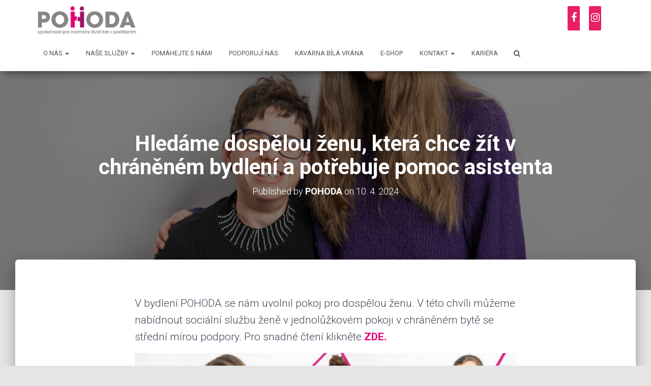

--- FILE ---
content_type: text/html; charset=UTF-8
request_url: https://pohoda-help.cz/2024/04/10/hledame-dospelou-zenu-ktera-chce-zit-v-chranenem-bydleni-a-potrebuje-pomoc-asistenta/
body_size: 14028
content:
<!DOCTYPE html>
<html lang="cs">
<head>
<meta charset='UTF-8'>
<meta name="viewport" content="width=device-width, initial-scale=1">
<link rel="profile" href="http://gmpg.org/xfn/11">
<link rel="pingback" href="https://pohoda-help.cz/xmlrpc.php">
<meta name='robots' content='index, follow, max-image-preview:large, max-snippet:-1, max-video-preview:-1' />

	<!-- This site is optimized with the Yoast SEO plugin v22.8 - https://yoast.com/wordpress/plugins/seo/ -->
	<title>Hledáme dospělou ženu, která chce žít v chráněném bydlení a potřebuje pomoc asistenta - Pohoda z.ú.</title>
	<link rel="canonical" href="https://pohoda-help.cz/2024/04/10/hledame-dospelou-zenu-ktera-chce-zit-v-chranenem-bydleni-a-potrebuje-pomoc-asistenta/" />
	<meta property="og:locale" content="cs_CZ" />
	<meta property="og:type" content="article" />
	<meta property="og:title" content="Hledáme dospělou ženu, která chce žít v chráněném bydlení a potřebuje pomoc asistenta - Pohoda z.ú." />
	<meta property="og:description" content="V bydlení POHODA se nám uvolnil pokoj pro dospělou ženu. V této chvíli můžeme nabídnout sociální službu ženě v jednolůžkovém pokoji v chráněném bytě se střední mírou podpory. Pro snadné čtení klikněte ZDE." />
	<meta property="og:url" content="https://pohoda-help.cz/2024/04/10/hledame-dospelou-zenu-ktera-chce-zit-v-chranenem-bydleni-a-potrebuje-pomoc-asistenta/" />
	<meta property="og:site_name" content="Pohoda z.ú." />
	<meta property="article:publisher" content="https://www.facebook.com/pohodaops" />
	<meta property="article:published_time" content="2024-04-10T08:35:17+00:00" />
	<meta property="article:modified_time" content="2024-04-10T08:38:01+00:00" />
	<meta property="og:image" content="https://pohoda-help.cz/wp-content/uploads/2024/04/edited-49-scaled.jpg" />
	<meta property="og:image:width" content="2560" />
	<meta property="og:image:height" content="1707" />
	<meta property="og:image:type" content="image/jpeg" />
	<meta name="author" content="POHODA" />
	<meta name="twitter:card" content="summary_large_image" />
	<meta name="twitter:label1" content="Napsal(a)" />
	<meta name="twitter:data1" content="POHODA" />
	<script type="application/ld+json" class="yoast-schema-graph">{"@context":"https://schema.org","@graph":[{"@type":"Article","@id":"https://pohoda-help.cz/2024/04/10/hledame-dospelou-zenu-ktera-chce-zit-v-chranenem-bydleni-a-potrebuje-pomoc-asistenta/#article","isPartOf":{"@id":"https://pohoda-help.cz/2024/04/10/hledame-dospelou-zenu-ktera-chce-zit-v-chranenem-bydleni-a-potrebuje-pomoc-asistenta/"},"author":{"name":"POHODA","@id":"https://pohoda-help.cz/#/schema/person/abea7c06963d2ff04f3cf31e4902eba8"},"headline":"Hledáme dospělou ženu, která chce žít v chráněném bydlení a potřebuje pomoc asistenta","datePublished":"2024-04-10T08:35:17+00:00","dateModified":"2024-04-10T08:38:01+00:00","mainEntityOfPage":{"@id":"https://pohoda-help.cz/2024/04/10/hledame-dospelou-zenu-ktera-chce-zit-v-chranenem-bydleni-a-potrebuje-pomoc-asistenta/"},"wordCount":68,"publisher":{"@id":"https://pohoda-help.cz/#organization"},"image":{"@id":"https://pohoda-help.cz/2024/04/10/hledame-dospelou-zenu-ktera-chce-zit-v-chranenem-bydleni-a-potrebuje-pomoc-asistenta/#primaryimage"},"thumbnailUrl":"https://pohoda-help.cz/wp-content/uploads/2024/04/edited-49-scaled.jpg","keywords":["Bydlení POHODA","Chráněné bydlení","POHODA"],"articleSection":["Aktuality"],"inLanguage":"cs"},{"@type":"WebPage","@id":"https://pohoda-help.cz/2024/04/10/hledame-dospelou-zenu-ktera-chce-zit-v-chranenem-bydleni-a-potrebuje-pomoc-asistenta/","url":"https://pohoda-help.cz/2024/04/10/hledame-dospelou-zenu-ktera-chce-zit-v-chranenem-bydleni-a-potrebuje-pomoc-asistenta/","name":"Hledáme dospělou ženu, která chce žít v chráněném bydlení a potřebuje pomoc asistenta - Pohoda z.ú.","isPartOf":{"@id":"https://pohoda-help.cz/#website"},"primaryImageOfPage":{"@id":"https://pohoda-help.cz/2024/04/10/hledame-dospelou-zenu-ktera-chce-zit-v-chranenem-bydleni-a-potrebuje-pomoc-asistenta/#primaryimage"},"image":{"@id":"https://pohoda-help.cz/2024/04/10/hledame-dospelou-zenu-ktera-chce-zit-v-chranenem-bydleni-a-potrebuje-pomoc-asistenta/#primaryimage"},"thumbnailUrl":"https://pohoda-help.cz/wp-content/uploads/2024/04/edited-49-scaled.jpg","datePublished":"2024-04-10T08:35:17+00:00","dateModified":"2024-04-10T08:38:01+00:00","breadcrumb":{"@id":"https://pohoda-help.cz/2024/04/10/hledame-dospelou-zenu-ktera-chce-zit-v-chranenem-bydleni-a-potrebuje-pomoc-asistenta/#breadcrumb"},"inLanguage":"cs","potentialAction":[{"@type":"ReadAction","target":["https://pohoda-help.cz/2024/04/10/hledame-dospelou-zenu-ktera-chce-zit-v-chranenem-bydleni-a-potrebuje-pomoc-asistenta/"]}]},{"@type":"ImageObject","inLanguage":"cs","@id":"https://pohoda-help.cz/2024/04/10/hledame-dospelou-zenu-ktera-chce-zit-v-chranenem-bydleni-a-potrebuje-pomoc-asistenta/#primaryimage","url":"https://pohoda-help.cz/wp-content/uploads/2024/04/edited-49-scaled.jpg","contentUrl":"https://pohoda-help.cz/wp-content/uploads/2024/04/edited-49-scaled.jpg","width":2560,"height":1707},{"@type":"BreadcrumbList","@id":"https://pohoda-help.cz/2024/04/10/hledame-dospelou-zenu-ktera-chce-zit-v-chranenem-bydleni-a-potrebuje-pomoc-asistenta/#breadcrumb","itemListElement":[{"@type":"ListItem","position":1,"name":"Domů","item":"https://pohoda-help.cz/"},{"@type":"ListItem","position":2,"name":"Hledáme dospělou ženu, která chce žít v chráněném bydlení a potřebuje pomoc asistenta"}]},{"@type":"WebSite","@id":"https://pohoda-help.cz/#website","url":"https://pohoda-help.cz/","name":"Pohoda z.ú.","description":"společnost pro normální život lidí s postižením","publisher":{"@id":"https://pohoda-help.cz/#organization"},"potentialAction":[{"@type":"SearchAction","target":{"@type":"EntryPoint","urlTemplate":"https://pohoda-help.cz/?s={search_term_string}"},"query-input":"required name=search_term_string"}],"inLanguage":"cs"},{"@type":"Organization","@id":"https://pohoda-help.cz/#organization","name":"POHODA – společnost pro normální život lidí s postižením, z. ú.","url":"https://pohoda-help.cz/","logo":{"@type":"ImageObject","inLanguage":"cs","@id":"https://pohoda-help.cz/#/schema/logo/image/","url":"https://pohoda-help.cz/wp-content/uploads/2019/05/POHODA-logo_bar_png.png","contentUrl":"https://pohoda-help.cz/wp-content/uploads/2019/05/POHODA-logo_bar_png.png","width":995,"height":298,"caption":"POHODA – společnost pro normální život lidí s postižením, z. ú."},"image":{"@id":"https://pohoda-help.cz/#/schema/logo/image/"},"sameAs":["https://www.facebook.com/pohodaops"]},{"@type":"Person","@id":"https://pohoda-help.cz/#/schema/person/abea7c06963d2ff04f3cf31e4902eba8","name":"POHODA","image":{"@type":"ImageObject","inLanguage":"cs","@id":"https://pohoda-help.cz/#/schema/person/image/","url":"https://secure.gravatar.com/avatar/1ca7b31ca5f3c0d5ac0eb3413ba1995c?s=96&d=mm&r=g","contentUrl":"https://secure.gravatar.com/avatar/1ca7b31ca5f3c0d5ac0eb3413ba1995c?s=96&d=mm&r=g","caption":"POHODA"}}]}</script>
	<!-- / Yoast SEO plugin. -->


<link rel='dns-prefetch' href='//fonts.googleapis.com' />
<link rel="alternate" type="application/rss+xml" title="Pohoda z.ú. &raquo; RSS zdroj" href="https://pohoda-help.cz/feed/" />
<link rel="alternate" type="application/rss+xml" title="Pohoda z.ú. &raquo; RSS komentářů" href="https://pohoda-help.cz/comments/feed/" />
<link rel="alternate" type="application/rss+xml" title="Pohoda z.ú. &raquo; RSS komentářů pro Hledáme dospělou ženu, která chce žít v chráněném bydlení a potřebuje pomoc asistenta" href="https://pohoda-help.cz/2024/04/10/hledame-dospelou-zenu-ktera-chce-zit-v-chranenem-bydleni-a-potrebuje-pomoc-asistenta/feed/" />
<script type="text/javascript">
/* <![CDATA[ */
window._wpemojiSettings = {"baseUrl":"https:\/\/s.w.org\/images\/core\/emoji\/15.0.3\/72x72\/","ext":".png","svgUrl":"https:\/\/s.w.org\/images\/core\/emoji\/15.0.3\/svg\/","svgExt":".svg","source":{"concatemoji":"https:\/\/pohoda-help.cz\/wp-includes\/js\/wp-emoji-release.min.js?ver=6.5.7"}};
/*! This file is auto-generated */
!function(i,n){var o,s,e;function c(e){try{var t={supportTests:e,timestamp:(new Date).valueOf()};sessionStorage.setItem(o,JSON.stringify(t))}catch(e){}}function p(e,t,n){e.clearRect(0,0,e.canvas.width,e.canvas.height),e.fillText(t,0,0);var t=new Uint32Array(e.getImageData(0,0,e.canvas.width,e.canvas.height).data),r=(e.clearRect(0,0,e.canvas.width,e.canvas.height),e.fillText(n,0,0),new Uint32Array(e.getImageData(0,0,e.canvas.width,e.canvas.height).data));return t.every(function(e,t){return e===r[t]})}function u(e,t,n){switch(t){case"flag":return n(e,"\ud83c\udff3\ufe0f\u200d\u26a7\ufe0f","\ud83c\udff3\ufe0f\u200b\u26a7\ufe0f")?!1:!n(e,"\ud83c\uddfa\ud83c\uddf3","\ud83c\uddfa\u200b\ud83c\uddf3")&&!n(e,"\ud83c\udff4\udb40\udc67\udb40\udc62\udb40\udc65\udb40\udc6e\udb40\udc67\udb40\udc7f","\ud83c\udff4\u200b\udb40\udc67\u200b\udb40\udc62\u200b\udb40\udc65\u200b\udb40\udc6e\u200b\udb40\udc67\u200b\udb40\udc7f");case"emoji":return!n(e,"\ud83d\udc26\u200d\u2b1b","\ud83d\udc26\u200b\u2b1b")}return!1}function f(e,t,n){var r="undefined"!=typeof WorkerGlobalScope&&self instanceof WorkerGlobalScope?new OffscreenCanvas(300,150):i.createElement("canvas"),a=r.getContext("2d",{willReadFrequently:!0}),o=(a.textBaseline="top",a.font="600 32px Arial",{});return e.forEach(function(e){o[e]=t(a,e,n)}),o}function t(e){var t=i.createElement("script");t.src=e,t.defer=!0,i.head.appendChild(t)}"undefined"!=typeof Promise&&(o="wpEmojiSettingsSupports",s=["flag","emoji"],n.supports={everything:!0,everythingExceptFlag:!0},e=new Promise(function(e){i.addEventListener("DOMContentLoaded",e,{once:!0})}),new Promise(function(t){var n=function(){try{var e=JSON.parse(sessionStorage.getItem(o));if("object"==typeof e&&"number"==typeof e.timestamp&&(new Date).valueOf()<e.timestamp+604800&&"object"==typeof e.supportTests)return e.supportTests}catch(e){}return null}();if(!n){if("undefined"!=typeof Worker&&"undefined"!=typeof OffscreenCanvas&&"undefined"!=typeof URL&&URL.createObjectURL&&"undefined"!=typeof Blob)try{var e="postMessage("+f.toString()+"("+[JSON.stringify(s),u.toString(),p.toString()].join(",")+"));",r=new Blob([e],{type:"text/javascript"}),a=new Worker(URL.createObjectURL(r),{name:"wpTestEmojiSupports"});return void(a.onmessage=function(e){c(n=e.data),a.terminate(),t(n)})}catch(e){}c(n=f(s,u,p))}t(n)}).then(function(e){for(var t in e)n.supports[t]=e[t],n.supports.everything=n.supports.everything&&n.supports[t],"flag"!==t&&(n.supports.everythingExceptFlag=n.supports.everythingExceptFlag&&n.supports[t]);n.supports.everythingExceptFlag=n.supports.everythingExceptFlag&&!n.supports.flag,n.DOMReady=!1,n.readyCallback=function(){n.DOMReady=!0}}).then(function(){return e}).then(function(){var e;n.supports.everything||(n.readyCallback(),(e=n.source||{}).concatemoji?t(e.concatemoji):e.wpemoji&&e.twemoji&&(t(e.twemoji),t(e.wpemoji)))}))}((window,document),window._wpemojiSettings);
/* ]]> */
</script>
<style id='wp-emoji-styles-inline-css' type='text/css'>

	img.wp-smiley, img.emoji {
		display: inline !important;
		border: none !important;
		box-shadow: none !important;
		height: 1em !important;
		width: 1em !important;
		margin: 0 0.07em !important;
		vertical-align: -0.1em !important;
		background: none !important;
		padding: 0 !important;
	}
</style>
<link rel='stylesheet' id='wp-block-library-css' href='https://pohoda-help.cz/wp-includes/css/dist/block-library/style.min.css?ver=6.5.7' type='text/css' media='all' />
<style id='classic-theme-styles-inline-css' type='text/css'>
/*! This file is auto-generated */
.wp-block-button__link{color:#fff;background-color:#32373c;border-radius:9999px;box-shadow:none;text-decoration:none;padding:calc(.667em + 2px) calc(1.333em + 2px);font-size:1.125em}.wp-block-file__button{background:#32373c;color:#fff;text-decoration:none}
</style>
<style id='global-styles-inline-css' type='text/css'>
body{--wp--preset--color--black: #000000;--wp--preset--color--cyan-bluish-gray: #abb8c3;--wp--preset--color--white: #ffffff;--wp--preset--color--pale-pink: #f78da7;--wp--preset--color--vivid-red: #cf2e2e;--wp--preset--color--luminous-vivid-orange: #ff6900;--wp--preset--color--luminous-vivid-amber: #fcb900;--wp--preset--color--light-green-cyan: #7bdcb5;--wp--preset--color--vivid-green-cyan: #00d084;--wp--preset--color--pale-cyan-blue: #8ed1fc;--wp--preset--color--vivid-cyan-blue: #0693e3;--wp--preset--color--vivid-purple: #9b51e0;--wp--preset--gradient--vivid-cyan-blue-to-vivid-purple: linear-gradient(135deg,rgba(6,147,227,1) 0%,rgb(155,81,224) 100%);--wp--preset--gradient--light-green-cyan-to-vivid-green-cyan: linear-gradient(135deg,rgb(122,220,180) 0%,rgb(0,208,130) 100%);--wp--preset--gradient--luminous-vivid-amber-to-luminous-vivid-orange: linear-gradient(135deg,rgba(252,185,0,1) 0%,rgba(255,105,0,1) 100%);--wp--preset--gradient--luminous-vivid-orange-to-vivid-red: linear-gradient(135deg,rgba(255,105,0,1) 0%,rgb(207,46,46) 100%);--wp--preset--gradient--very-light-gray-to-cyan-bluish-gray: linear-gradient(135deg,rgb(238,238,238) 0%,rgb(169,184,195) 100%);--wp--preset--gradient--cool-to-warm-spectrum: linear-gradient(135deg,rgb(74,234,220) 0%,rgb(151,120,209) 20%,rgb(207,42,186) 40%,rgb(238,44,130) 60%,rgb(251,105,98) 80%,rgb(254,248,76) 100%);--wp--preset--gradient--blush-light-purple: linear-gradient(135deg,rgb(255,206,236) 0%,rgb(152,150,240) 100%);--wp--preset--gradient--blush-bordeaux: linear-gradient(135deg,rgb(254,205,165) 0%,rgb(254,45,45) 50%,rgb(107,0,62) 100%);--wp--preset--gradient--luminous-dusk: linear-gradient(135deg,rgb(255,203,112) 0%,rgb(199,81,192) 50%,rgb(65,88,208) 100%);--wp--preset--gradient--pale-ocean: linear-gradient(135deg,rgb(255,245,203) 0%,rgb(182,227,212) 50%,rgb(51,167,181) 100%);--wp--preset--gradient--electric-grass: linear-gradient(135deg,rgb(202,248,128) 0%,rgb(113,206,126) 100%);--wp--preset--gradient--midnight: linear-gradient(135deg,rgb(2,3,129) 0%,rgb(40,116,252) 100%);--wp--preset--font-size--small: 13px;--wp--preset--font-size--medium: 20px;--wp--preset--font-size--large: 36px;--wp--preset--font-size--x-large: 42px;--wp--preset--spacing--20: 0.44rem;--wp--preset--spacing--30: 0.67rem;--wp--preset--spacing--40: 1rem;--wp--preset--spacing--50: 1.5rem;--wp--preset--spacing--60: 2.25rem;--wp--preset--spacing--70: 3.38rem;--wp--preset--spacing--80: 5.06rem;--wp--preset--shadow--natural: 6px 6px 9px rgba(0, 0, 0, 0.2);--wp--preset--shadow--deep: 12px 12px 50px rgba(0, 0, 0, 0.4);--wp--preset--shadow--sharp: 6px 6px 0px rgba(0, 0, 0, 0.2);--wp--preset--shadow--outlined: 6px 6px 0px -3px rgba(255, 255, 255, 1), 6px 6px rgba(0, 0, 0, 1);--wp--preset--shadow--crisp: 6px 6px 0px rgba(0, 0, 0, 1);}:where(.is-layout-flex){gap: 0.5em;}:where(.is-layout-grid){gap: 0.5em;}body .is-layout-flex{display: flex;}body .is-layout-flex{flex-wrap: wrap;align-items: center;}body .is-layout-flex > *{margin: 0;}body .is-layout-grid{display: grid;}body .is-layout-grid > *{margin: 0;}:where(.wp-block-columns.is-layout-flex){gap: 2em;}:where(.wp-block-columns.is-layout-grid){gap: 2em;}:where(.wp-block-post-template.is-layout-flex){gap: 1.25em;}:where(.wp-block-post-template.is-layout-grid){gap: 1.25em;}.has-black-color{color: var(--wp--preset--color--black) !important;}.has-cyan-bluish-gray-color{color: var(--wp--preset--color--cyan-bluish-gray) !important;}.has-white-color{color: var(--wp--preset--color--white) !important;}.has-pale-pink-color{color: var(--wp--preset--color--pale-pink) !important;}.has-vivid-red-color{color: var(--wp--preset--color--vivid-red) !important;}.has-luminous-vivid-orange-color{color: var(--wp--preset--color--luminous-vivid-orange) !important;}.has-luminous-vivid-amber-color{color: var(--wp--preset--color--luminous-vivid-amber) !important;}.has-light-green-cyan-color{color: var(--wp--preset--color--light-green-cyan) !important;}.has-vivid-green-cyan-color{color: var(--wp--preset--color--vivid-green-cyan) !important;}.has-pale-cyan-blue-color{color: var(--wp--preset--color--pale-cyan-blue) !important;}.has-vivid-cyan-blue-color{color: var(--wp--preset--color--vivid-cyan-blue) !important;}.has-vivid-purple-color{color: var(--wp--preset--color--vivid-purple) !important;}.has-black-background-color{background-color: var(--wp--preset--color--black) !important;}.has-cyan-bluish-gray-background-color{background-color: var(--wp--preset--color--cyan-bluish-gray) !important;}.has-white-background-color{background-color: var(--wp--preset--color--white) !important;}.has-pale-pink-background-color{background-color: var(--wp--preset--color--pale-pink) !important;}.has-vivid-red-background-color{background-color: var(--wp--preset--color--vivid-red) !important;}.has-luminous-vivid-orange-background-color{background-color: var(--wp--preset--color--luminous-vivid-orange) !important;}.has-luminous-vivid-amber-background-color{background-color: var(--wp--preset--color--luminous-vivid-amber) !important;}.has-light-green-cyan-background-color{background-color: var(--wp--preset--color--light-green-cyan) !important;}.has-vivid-green-cyan-background-color{background-color: var(--wp--preset--color--vivid-green-cyan) !important;}.has-pale-cyan-blue-background-color{background-color: var(--wp--preset--color--pale-cyan-blue) !important;}.has-vivid-cyan-blue-background-color{background-color: var(--wp--preset--color--vivid-cyan-blue) !important;}.has-vivid-purple-background-color{background-color: var(--wp--preset--color--vivid-purple) !important;}.has-black-border-color{border-color: var(--wp--preset--color--black) !important;}.has-cyan-bluish-gray-border-color{border-color: var(--wp--preset--color--cyan-bluish-gray) !important;}.has-white-border-color{border-color: var(--wp--preset--color--white) !important;}.has-pale-pink-border-color{border-color: var(--wp--preset--color--pale-pink) !important;}.has-vivid-red-border-color{border-color: var(--wp--preset--color--vivid-red) !important;}.has-luminous-vivid-orange-border-color{border-color: var(--wp--preset--color--luminous-vivid-orange) !important;}.has-luminous-vivid-amber-border-color{border-color: var(--wp--preset--color--luminous-vivid-amber) !important;}.has-light-green-cyan-border-color{border-color: var(--wp--preset--color--light-green-cyan) !important;}.has-vivid-green-cyan-border-color{border-color: var(--wp--preset--color--vivid-green-cyan) !important;}.has-pale-cyan-blue-border-color{border-color: var(--wp--preset--color--pale-cyan-blue) !important;}.has-vivid-cyan-blue-border-color{border-color: var(--wp--preset--color--vivid-cyan-blue) !important;}.has-vivid-purple-border-color{border-color: var(--wp--preset--color--vivid-purple) !important;}.has-vivid-cyan-blue-to-vivid-purple-gradient-background{background: var(--wp--preset--gradient--vivid-cyan-blue-to-vivid-purple) !important;}.has-light-green-cyan-to-vivid-green-cyan-gradient-background{background: var(--wp--preset--gradient--light-green-cyan-to-vivid-green-cyan) !important;}.has-luminous-vivid-amber-to-luminous-vivid-orange-gradient-background{background: var(--wp--preset--gradient--luminous-vivid-amber-to-luminous-vivid-orange) !important;}.has-luminous-vivid-orange-to-vivid-red-gradient-background{background: var(--wp--preset--gradient--luminous-vivid-orange-to-vivid-red) !important;}.has-very-light-gray-to-cyan-bluish-gray-gradient-background{background: var(--wp--preset--gradient--very-light-gray-to-cyan-bluish-gray) !important;}.has-cool-to-warm-spectrum-gradient-background{background: var(--wp--preset--gradient--cool-to-warm-spectrum) !important;}.has-blush-light-purple-gradient-background{background: var(--wp--preset--gradient--blush-light-purple) !important;}.has-blush-bordeaux-gradient-background{background: var(--wp--preset--gradient--blush-bordeaux) !important;}.has-luminous-dusk-gradient-background{background: var(--wp--preset--gradient--luminous-dusk) !important;}.has-pale-ocean-gradient-background{background: var(--wp--preset--gradient--pale-ocean) !important;}.has-electric-grass-gradient-background{background: var(--wp--preset--gradient--electric-grass) !important;}.has-midnight-gradient-background{background: var(--wp--preset--gradient--midnight) !important;}.has-small-font-size{font-size: var(--wp--preset--font-size--small) !important;}.has-medium-font-size{font-size: var(--wp--preset--font-size--medium) !important;}.has-large-font-size{font-size: var(--wp--preset--font-size--large) !important;}.has-x-large-font-size{font-size: var(--wp--preset--font-size--x-large) !important;}
.wp-block-navigation a:where(:not(.wp-element-button)){color: inherit;}
:where(.wp-block-post-template.is-layout-flex){gap: 1.25em;}:where(.wp-block-post-template.is-layout-grid){gap: 1.25em;}
:where(.wp-block-columns.is-layout-flex){gap: 2em;}:where(.wp-block-columns.is-layout-grid){gap: 2em;}
.wp-block-pullquote{font-size: 1.5em;line-height: 1.6;}
</style>
<link rel='stylesheet' id='cptch_stylesheet-css' href='https://pohoda-help.cz/wp-content/plugins/captcha-bws/css/front_end_style.css?ver=5.2.2' type='text/css' media='all' />
<link rel='stylesheet' id='dashicons-css' href='https://pohoda-help.cz/wp-includes/css/dashicons.min.css?ver=6.5.7' type='text/css' media='all' />
<link rel='stylesheet' id='cptch_desktop_style-css' href='https://pohoda-help.cz/wp-content/plugins/captcha-bws/css/desktop_style.css?ver=5.2.2' type='text/css' media='all' />
<link rel='stylesheet' id='ee-simple-file-list-css-css' href='https://pohoda-help.cz/wp-content/plugins/simple-file-list/css/styles.css?ver=6.1.9' type='text/css' media='all' />
<link rel='stylesheet' id='bootstrap-css' href='https://pohoda-help.cz/wp-content/themes/hestia-pro/assets/bootstrap/css/bootstrap.min.css?ver=1.0.1' type='text/css' media='all' />
<link rel='stylesheet' id='font-awesome-css' href='https://pohoda-help.cz/wp-content/themes/hestia-pro/assets/font-awesome/css/font-awesome.min.css?ver=1.0.1' type='text/css' media='all' />
<link rel='stylesheet' id='hestia-font-sizes-css' href='https://pohoda-help.cz/wp-content/themes/hestia-pro/assets/css/font-sizes.css?ver=1.1.74' type='text/css' media='all' />
<style id='hestia-font-sizes-inline-css' type='text/css'>

				div.container{
					width: 1170px;
				}
			@media (max-width:768px){
				div.container{
					width: 300px;
				}
			}
			@media (max-width:480px){
				div.container{
					width: 200px;
				}
			}@media (min-width: 769px){.navbar #main-navigation a, .footer .footer-menu li a {
	  font-size: 13px;
	}}
</style>
<link rel='stylesheet' id='hestia_style-css' href='https://pohoda-help.cz/wp-content/themes/hestia-pro/style.css?ver=1.1.74' type='text/css' media='all' />
<style id='hestia_style-inline-css' type='text/css'>


.header-filter.header-filter-gradient:before {
	background-color: transparent;
} 	
a, 
.navbar .dropdown-menu li:hover > a,
.navbar .dropdown-menu li:focus > a,
.navbar .dropdown-menu li:active > a,
.navbar.navbar-not-transparent .nav > li:not(.btn).on-section > a, 
.navbar.navbar-not-transparent .nav > li.on-section:not(.btn) > a, 
.navbar.navbar-not-transparent .nav > li.on-section:not(.btn):hover > a, 
.navbar.navbar-not-transparent .nav > li.on-section:not(.btn):focus > a, 
.navbar.navbar-not-transparent .nav > li.on-section:not(.btn):active > a, 
body:not(.home) .navbar-default .navbar-nav > .active:not(.btn) > a,
body:not(.home) .navbar-default .navbar-nav > .active:not(.btn) > a:hover,
body:not(.home) .navbar-default .navbar-nav > .active:not(.btn) > a:focus,
.hestia-blogs article:nth-child(6n+1) .category a, a:hover, .card-blog a.moretag:hover, .card-blog a.more-link:hover, .widget a:hover {
    color:#e2007a;
}

.pagination span.current, .pagination span.current:focus, .pagination span.current:hover {
	border-color:#e2007a
}
           
button,
button:hover,           
input[type="button"],
input[type="button"]:hover,
input[type="submit"],
input[type="submit"]:hover,
input#searchsubmit, 
.pagination span.current, 
.pagination span.current:focus, 
.pagination span.current:hover,
.btn.btn-primary,
.btn.btn-primary:link,
.btn.btn-primary:hover, 
.btn.btn-primary:focus, 
.btn.btn-primary:active, 
.btn.btn-primary.active, 
.btn.btn-primary.active:focus, 
.btn.btn-primary.active:hover,
.btn.btn-primary:active:hover, 
.btn.btn-primary:active:focus, 
.btn.btn-primary:active:hover,
.hestia-sidebar-open.btn.btn-rose,
.hestia-sidebar-close.btn.btn-rose,
.hestia-sidebar-open.btn.btn-rose:hover,
.hestia-sidebar-close.btn.btn-rose:hover,
.hestia-sidebar-open.btn.btn-rose:focus,
.hestia-sidebar-close.btn.btn-rose:focus,
.label.label-primary,
.hestia-work .portfolio-item:nth-child(6n+1) .label,
.nav-cart .nav-cart-content .widget .buttons .button{
    background-color: #e2007a;
}

@media (max-width: 768px) { 
	
	.navbar-default .navbar-nav>li>a:hover,
	.navbar-default .navbar-nav>li>a:focus,
	.navbar .navbar-nav .dropdown .dropdown-menu li a:hover,
	.navbar .navbar-nav .dropdown .dropdown-menu li a:focus,
	.navbar button.navbar-toggle:hover,
	.navbar .navbar-nav li:hover > a i {
	    color: #e2007a;
	}
}

button,
.button,
input[type="submit"], 
input[type="button"], 
.btn.btn-primary,
.hestia-sidebar-open.btn.btn-rose,
.hestia-sidebar-close.btn.btn-rose {
    -webkit-box-shadow: 0 2px 2px 0 rgba(226,0,122,0.14),0 3px 1px -2px rgba(226,0,122,0.2),0 1px 5px 0 rgba(226,0,122,0.12);
    box-shadow: 0 2px 2px 0 rgba(226,0,122,0.14),0 3px 1px -2px rgba(226,0,122,0.2),0 1px 5px 0 rgba(226,0,122,0.12);
}

.card .header-primary, .card .content-primary {
    background: #e2007a;
}
.button:hover,
button:hover,
input[type="submit"]:hover,
input[type="button"]:hover,
input#searchsubmit:hover, 
.pagination span.current, 
.btn.btn-primary:hover, 
.btn.btn-primary:focus, 
.btn.btn-primary:active, 
.btn.btn-primary.active, 
.btn.btn-primary:active:focus, 
.btn.btn-primary:active:hover, 
.hestia-sidebar-open.btn.btn-rose:hover,
.hestia-sidebar-close.btn.btn-rose:hover,
.pagination span.current:hover{
	-webkit-box-shadow: 0 14px 26px -12pxrgba(226,0,122,0.42),0 4px 23px 0 rgba(0,0,0,0.12),0 8px 10px -5px rgba(226,0,122,0.2);
    box-shadow: 0 14px 26px -12px rgba(226,0,122,0.42),0 4px 23px 0 rgba(0,0,0,0.12),0 8px 10px -5px rgba(226,0,122,0.2);
	color: #fff;
}
.form-group.is-focused .form-control {
background-image: -webkit-gradient(linear,left top, left bottom,from(#e2007a),to(#e2007a)),-webkit-gradient(linear,left top, left bottom,from(#d2d2d2),to(#d2d2d2));
	background-image: -webkit-linear-gradient(#e2007a),to(#e2007a),-webkit-linear-gradient(#d2d2d2,#d2d2d2);
	background-image: linear-gradient(#e2007a),to(#e2007a),linear-gradient(#d2d2d2,#d2d2d2);
}
 .navbar:not(.navbar-transparent) li:not(.btn):hover > a,
 .navbar.full-screen-menu.navbar-transparent li:not(.btn):hover > a,
 .navbar.full-screen-menu .navbar-toggle:hover,
 .navbar:not(.navbar-transparent) .nav-cart:hover, 
 .navbar:not(.navbar-transparent) .hestia-toggle-search:hover {
		 color:#e2007a}
.header-filter-gradient { 
	background: linear-gradient(45deg, rgb(168,29,132) 0%, rgb(234,57,111) 100%); 
} 
.hestia-top-bar, .hestia-top-bar .widget.widget_shopping_cart .cart_list {
			background-color: #363537
		}
		.hestia-top-bar .widget .label-floating input[type=search]:-webkit-autofill {
			-webkit-box-shadow: inset 0 0 0px 9999px #363537
		}.hestia-top-bar, .hestia-top-bar .widget .label-floating input[type=search], .hestia-top-bar .widget.widget_search form.form-group:before, .hestia-top-bar .widget.widget_product_search form.form-group:before, .hestia-top-bar .widget.widget_shopping_cart:before {
			color: #ffffff
		} 
		.hestia-top-bar .widget .label-floating input[type=search]{
			-webkit-text-fill-color:#ffffff !important 
		}.hestia-top-bar a, .hestia-top-bar .top-bar-nav li a {
			color: #ffffff
		}.hestia-top-bar a:hover, .hestia-top-bar .top-bar-nav li a:hover {
			color: #eeeeee
		}
@media (min-width: 769px){.single-post-wrap article p:not(.meta-in-content), .page-content-wrap p, .single-post-wrap article ul, .page-content-wrap ul, .single-post-wrap article ol, .page-content-wrap ol, .single-post-wrap article dl, .page-content-wrap dl, .single-post-wrap article table, .page-content-wrap table, .page-template-template-fullwidth article p {
			font-size: 21px;
		}}@media (max-width: 768px){.single-post-wrap article p:not(.meta-in-content), .page-content-wrap p, .single-post-wrap article ul, .page-content-wrap ul, .single-post-wrap article ol, .page-content-wrap ol, .single-post-wrap article dl, .page-content-wrap dl, .single-post-wrap article table, .page-content-wrap table, .page-template-template-fullwidth article p {
			font-size: 16px;
		}}@media (max-width: 480px){.single-post-wrap article p:not(.meta-in-content), .page-content-wrap p, .single-post-wrap article ul, .page-content-wrap ul, .single-post-wrap article ol, .page-content-wrap ol, .single-post-wrap article dl, .page-content-wrap dl, .single-post-wrap article table, .page-content-wrap table, .page-template-template-fullwidth article p {
			font-size: 16px;
		}}@media (min-width: 769px){#carousel-hestia-generic .hestia-title{
			font-size: 62px;
		}#carousel-hestia-generic span.sub-title{
			font-size: 18px;
		}#carousel-hestia-generic .btn{
			font-size: 14px;
		}}@media (max-width: 768px){#carousel-hestia-generic .hestia-title{
			font-size: 36px;
		}#carousel-hestia-generic span.sub-title{
			font-size: 18px;
		}#carousel-hestia-generic .btn{
			font-size: 14px;
		}}@media (max-width: 480px){#carousel-hestia-generic .hestia-title{
			font-size: 36px;
		}#carousel-hestia-generic span.sub-title{
			font-size: 18px;
		}#carousel-hestia-generic .btn{
			font-size: 14px;
		}}@media (min-width: 769px){
		section.hestia-features .hestia-title, 
		section.hestia-shop .hestia-title, 
		section.hestia-work .hestia-title, 
		section.hestia-team .hestia-title, 
		section.hestia-pricing .hestia-title, 
		section.hestia-ribbon .hestia-title, 
		section.hestia-testimonials .hestia-title, 
		section.hestia-subscribe h2.title, 
		section.hestia-blogs .hestia-title,
		.section.related-posts .hestia-title,
		section.hestia-contact .hestia-title{
			font-size: 36px;
		}
		section.hestia-features .hestia-info h4.info-title, 
		section.hestia-shop h4.card-title, 
		section.hestia-team h4.card-title, 
		section.hestia-testimonials h4.card-title, 
		section.hestia-blogs h4.card-title,
		.section.related-posts h4.card-title,
		section.hestia-contact h4.card-title, 
		section.hestia-contact .hestia-description h6{
			font-size: 18px;
		}	
		section.hestia-work h4.card-title, 
		section.hestia-contact .hestia-description h5{
			font-size: 23px;
		}
		
		section.hestia-contact .hestia-description h1{
			font-size: 42px;
		}
		section.hestia-contact .hestia-description h2{
			font-size: 37px;
		}
		section.hestia-contact .hestia-description h3{
			font-size: 32px;
		}
		section.hestia-contact .hestia-description h4{
			font-size: 27px;
		}}@media (max-width: 768px){
		section.hestia-features .hestia-title, 
		section.hestia-shop .hestia-title, 
		section.hestia-work .hestia-title, 
		section.hestia-team .hestia-title, 
		section.hestia-pricing .hestia-title, 
		section.hestia-ribbon .hestia-title, 
		section.hestia-testimonials .hestia-title, 
		section.hestia-subscribe h2.title, 
		section.hestia-blogs .hestia-title,
		.section.related-posts .hestia-title,
		section.hestia-contact .hestia-title{
			font-size: 24px;
		}
		section.hestia-features .hestia-info h4.info-title, 
		section.hestia-shop h4.card-title, 
		section.hestia-team h4.card-title, 
		section.hestia-testimonials h4.card-title, 
		section.hestia-blogs h4.card-title,
		.section.related-posts h4.card-title,
		section.hestia-contact h4.card-title, 
		section.hestia-contact .hestia-description h6{
			font-size: 18px;
		}	
		section.hestia-work h4.card-title, 
		section.hestia-contact .hestia-description h5{
			font-size: 23px;
		}
		
		section.hestia-contact .hestia-description h1{
			font-size: 42px;
		}
		section.hestia-contact .hestia-description h2{
			font-size: 37px;
		}
		section.hestia-contact .hestia-description h3{
			font-size: 32px;
		}
		section.hestia-contact .hestia-description h4{
			font-size: 27px;
		}}@media (max-width: 480px){
		section.hestia-features .hestia-title, 
		section.hestia-shop .hestia-title, 
		section.hestia-work .hestia-title, 
		section.hestia-team .hestia-title, 
		section.hestia-pricing .hestia-title, 
		section.hestia-ribbon .hestia-title, 
		section.hestia-testimonials .hestia-title, 
		section.hestia-subscribe h2.title, 
		section.hestia-blogs .hestia-title,
		.section.related-posts .hestia-title,
		section.hestia-contact .hestia-title{
			font-size: 24px;
		}
		section.hestia-features .hestia-info h4.info-title, 
		section.hestia-shop h4.card-title, 
		section.hestia-team h4.card-title, 
		section.hestia-testimonials h4.card-title, 
		section.hestia-blogs h4.card-title,
		.section.related-posts h4.card-title,
		section.hestia-contact h4.card-title, 
		section.hestia-contact .hestia-description h6{
			font-size: 18px;
		}	
		section.hestia-work h4.card-title, 
		section.hestia-contact .hestia-description h5{
			font-size: 23px;
		}
		
		section.hestia-contact .hestia-description h1{
			font-size: 42px;
		}
		section.hestia-contact .hestia-description h2{
			font-size: 37px;
		}
		section.hestia-contact .hestia-description h3{
			font-size: 32px;
		}
		section.hestia-contact .hestia-description h4{
			font-size: 27px;
		}}

.title, .title a, 
.card-title, 
.card-title a,
.card-title a:hover,
.info-title,
.info-title a,
.footer-brand, 
.footer-brand a,
.media .media-heading, 
.media .media-heading a,
.hestia-info .info-title, 
.card-blog a.moretag,
.card-blog a.more-link,
.card .author a,
.hestia-about:not(.section-image) h1, .hestia-about:not(.section-image) h2, .hestia-about:not(.section-image) h3, .hestia-about:not(.section-image) h4, .hestia-about:not(.section-image) h5,
aside .widget h5,
aside .widget a,
.woocommerce.archive .blog-post .products .product-category h2,
 .woocommerce #reviews #comments ol.commentlist li .comment-text p.meta .woocommerce-review__author {
	color: #2d3359;
}
.description, .card-description, .footer-big, .hestia-features .hestia-info p, .text-gray, .hestia-about:not(.section-image) p, .hestia-about:not(.section-image) h6 {
	color: #999999;
} 
.header-filter:before {
	background-color: rgba(0,0,0,0.5);
} 
.page-header, .page-header .hestia-title, .page-header .sub-title {
	color: #fff;
}
@media( max-width: 768px ) {
	/* On mobile background-color */
	.header > .navbar,
	.navbar.navbar-fixed-top .navbar-collapse {
		background-color: #fff;
	}
}
.navbar:not(.navbar-transparent),
.navbar .dropdown-menu,
.nav-cart .nav-cart-content .widget {
	background-color: #fff;
}

@media ( min-width: 769px ) {
	.navbar.full-screen-menu .nav.navbar-nav { background-color: rgba(255,255,255,0.9) }
}

@media( min-width: 769px ) {
	.navbar.navbar-transparent .navbar-brand,
	.navbar.navbar-transparent .navbar-nav > li:not(.btn) > a,
	.navbar.navbar-transparent .navbar-nav > .active > a,
	.navbar.navbar-transparent.full-screen-menu .navbar-toggle,
	.navbar.navbar-transparent:not(.full-screen-menu) .nav-cart-icon, 
	.navbar.navbar-transparent.full-screen-menu li.responsive-nav-cart > a.nav-cart-icon,
	.navbar.navbar-transparent .hestia-toggle-search {
		color: #fff;
	}
}

@media( min-width: 769px ) {
	.menu-open .navbar.full-screen-menu.navbar-transparent .navbar-toggle,
	.navbar:not(.navbar-transparent) .navbar-brand,
	.navbar:not(.navbar-transparent) li:not(.btn) > a,
	.navbar.navbar-transparent.full-screen-menu li:not(.btn) > a,
	.navbar.navbar-transparent .dropdown-menu li:not(.btn) > a,
	.hestia-mm-heading, .hestia-mm-description, 
	.navbar:not(.navbar-transparent) .navbar-nav > .active > a,
	.navbar:not(.navbar-transparent).full-screen-menu .navbar-toggle,
	.navbar .nav-cart-icon,  
	.navbar:not(.navbar-transparent) .hestia-toggle-search {
		color: #555;
	}
}
@media( max-width: 768px ) {
	.navbar.navbar-default .navbar-brand,
	.navbar.navbar-default .navbar-nav li:not(.btn).menu-item > a,
	.navbar.navbar-default .navbar-nav .menu-item.active > a,
	.navbar.navbar-default .navbar-toggle,
	.navbar.navbar-default .navbar-toggle,
	.navbar .navbar-nav .dropdown:not(.btn) a .caret,
	.navbar.navbar-default .responsive-nav-cart a,
	.navbar.navbar-default .nav-cart .nav-cart-content a,
	.navbar.navbar-default .hestia-toggle-search,
	.hestia-mm-heading, .hestia-mm-description {
		color: #555;
	}
	
	.navbar .navbar-nav .dropdown:not(.btn) a .caret {
		border-color: #555;
	}
}

	.navbar.navbar-default:not(.navbar-transparent) li:not(.btn):hover > a,
	.navbar.navbar-default.navbar-transparent .dropdown-menu li:not(.btn):hover > a,
	.navbar.navbar-default:not(.navbar-transparent) li:not(.btn):hover > a i,
	.navbar.navbar-default:not(.navbar-transparent) .navbar-toggle:hover,
	.navbar.navbar-default:not(.full-screen-menu) .nav-cart-icon .nav-cart-content a:hover, 
	.navbar.navbar-default:not(.navbar-transparent) .hestia-toggle-search:hover {
		color: #e91e63;
	}
@media( max-width: 768px ) {
	.navbar.navbar-default.navbar-transparent li:not(.btn):hover > a,
	.navbar.navbar-default.navbar-transparent li:not(.btn):hover > a i,
	.navbar.navbar-default.navbar-transparent .navbar-toggle:hover,
	.navbar.navbar-default .responsive-nav-cart a:hover
	.navbar.navbar-default .navbar-toggle:hover {
		color: #e91e63 !important;
	}
}

		.form-group.is-focused .form-control,
		 div.wpforms-container .wpforms-form .form-group.is-focused .form-control,
		 .nf-form-cont input:not([type=button]):focus,
		 .nf-form-cont select:focus,
		 .nf-form-cont textarea:focus {
		 background-image: -webkit-gradient(linear,left top, left bottom,from(#e2007a),to(#e2007a)),-webkit-gradient(linear,left top, left bottom,from(#d2d2d2),to(#d2d2d2));
		 background-image: -webkit-linear-gradient(#e2007a),to(#e2007a),-webkit-linear-gradient(#d2d2d2,#d2d2d2);
		 background-image: linear-gradient(#e2007a),to(#e2007a),linear-gradient(#d2d2d2,#d2d2d2);
		 }
		
		 .navbar.navbar-transparent.full-screen-menu .navbar-collapse .navbar-nav > li:not(.btn) > a:hover,
		 .nav-cart .nav-cart-content .widget a:not(.remove):not(.button):hover {
		 color: #e2007a;
		 }
		
		 @media( max-width: 768px ) {
		 }
		 
		 .hestia-ajax-loading{
		 border-color: #e2007a;
		 }
		 
</style>
<link rel='stylesheet' id='hestia_fonts-css' href='https://fonts.googleapis.com/css?family=Roboto%3A300%2C400%2C500%2C700%7CRoboto+Slab%3A400%2C700&#038;subset=latin%2Clatin-ext&#038;ver=1.1.74' type='text/css' media='all' />
<script type="text/javascript" src="https://pohoda-help.cz/wp-includes/js/jquery/jquery.min.js?ver=3.7.1" id="jquery-core-js"></script>
<script type="text/javascript" src="https://pohoda-help.cz/wp-includes/js/jquery/jquery-migrate.min.js?ver=3.4.1" id="jquery-migrate-js"></script>
<script type="text/javascript" src="https://pohoda-help.cz/wp-content/plugins/simple-file-list/js/ee-head.js?ver=6.5.7" id="ee-simple-file-list-js-head-js"></script>
<link rel="https://api.w.org/" href="https://pohoda-help.cz/wp-json/" /><link rel="alternate" type="application/json" href="https://pohoda-help.cz/wp-json/wp/v2/posts/4585" /><link rel="EditURI" type="application/rsd+xml" title="RSD" href="https://pohoda-help.cz/xmlrpc.php?rsd" />
<meta name="generator" content="WordPress 6.5.7" />
<link rel='shortlink' href='https://pohoda-help.cz/?p=4585' />
<link rel="alternate" type="application/json+oembed" href="https://pohoda-help.cz/wp-json/oembed/1.0/embed?url=https%3A%2F%2Fpohoda-help.cz%2F2024%2F04%2F10%2Fhledame-dospelou-zenu-ktera-chce-zit-v-chranenem-bydleni-a-potrebuje-pomoc-asistenta%2F" />
<link rel="alternate" type="text/xml+oembed" href="https://pohoda-help.cz/wp-json/oembed/1.0/embed?url=https%3A%2F%2Fpohoda-help.cz%2F2024%2F04%2F10%2Fhledame-dospelou-zenu-ktera-chce-zit-v-chranenem-bydleni-a-potrebuje-pomoc-asistenta%2F&#038;format=xml" />

		<!-- GA Google Analytics @ https://m0n.co/ga -->
		<script async src="https://www.googletagmanager.com/gtag/js?id=G-W39QWCYGMR"></script>
		<script>
			window.dataLayer = window.dataLayer || [];
			function gtag(){dataLayer.push(arguments);}
			gtag('js', new Date());
			gtag('config', 'G-W39QWCYGMR');
		</script>

	<link href="https://cdn.feedyou.ai/webchat/latest/botchat.css" rel="stylesheet" />
<script type="text/javascript">
  (function (f,y,b,o,t,s){(t = y.createElement(b)), (s = y.getElementsByTagName(b)[0]);t.async = 1;t.src = "https://cdn.feedyou.ai/webchat/latest/botchat-es5.js";t.onload=function(){BotChat.App({
    bot: { id: "feedbot-pohoda" },
    channel: { id: "ys7qze" }
  })};s.parentNode.insertBefore(t, s);})(window, document, "script");
</script>		<script>
			( function() {
				window.onpageshow = function( event ) {
					// Defined window.wpforms means that a form exists on a page.
					// If so and back/forward button has been clicked,
					// force reload a page to prevent the submit button state stuck.
					if ( typeof window.wpforms !== 'undefined' && event.persisted ) {
						window.location.reload();
					}
				};
			}() );
		</script>
		<link rel="icon" href="https://pohoda-help.cz/wp-content/uploads/2019/05/icn2_small.png" sizes="32x32" />
<link rel="icon" href="https://pohoda-help.cz/wp-content/uploads/2019/05/icn2_small.png" sizes="192x192" />
<link rel="apple-touch-icon" href="https://pohoda-help.cz/wp-content/uploads/2019/05/icn2_small.png" />
<meta name="msapplication-TileImage" content="https://pohoda-help.cz/wp-content/uploads/2019/05/icn2_small.png" />
</head>

<body class="post-template-default single single-post postid-4585 single-format-standard wp-custom-logo blog-post">

	
	<div class="wrapper post-4585 post type-post status-publish format-standard has-post-thumbnail hentry category-aktuality tag-bydleni-pohoda tag-chranene-bydleni tag-pohoda">

			<header class="header ">
					<nav class="navbar navbar-default navbar-fixed-top  hestia_right navbar-not-transparent">
						<div class="container">
				<div class="navbar-header">
					<div class="title-logo-wrapper">
						<a class="navbar-brand" href="https://pohoda-help.cz/" title="Pohoda z.ú."><img src="https://pohoda-help.cz/wp-content/uploads/2019/05/POHODA-logo_bar_png.png" alt="Pohoda z.ú."></a>
					</div>
				</div>
									<div class="header-sidebar-wrapper">
						<div class="header-widgets-wrapper">
							<div id="lsi_widget-3" class="widget widget_lsi_widget"><ul class="lsi-social-icons icon-set-lsi_widget-3" style="text-align: left"><li class="lsi-social-facebook"><a class="" rel="nofollow" title="Facebook" aria-label="Facebook" href="https://www.facebook.com/pohodaops" ><i class="lsicon lsicon-facebook"></i></a></li></ul></div><div id="lsi_widget-4" class="widget widget_lsi_widget"><ul class="lsi-social-icons icon-set-lsi_widget-4" style="text-align: left"><li class="lsi-social-instagram"><a class="" rel="nofollow" title="Instagram" aria-label="Instagram" href="https://www.instagram.com/jsem_v.pohode/" ><i class="lsicon lsicon-instagram"></i></a></li></ul></div><div id="block-3" class="widget widget_block"><p><script><link href="https://cdn.feedyou.ai/webchat/latest/botchat.css" rel="stylesheet" />
  (function (f,y,b,o,t,s){(t = y.createElement(b)), (s = y.getElementsByTagName(b)[0]);t.async = 1;t.src = "https://cdn.feedyou.ai/webchat/latest/botchat-es5.js";t.onload=function(){BotChat.App({
    bot: { id: "feedbot-pohoda" },
    channel: { id: "ys7qze" }
  })};s.parentNode.insertBefore(t, s);})(window, document, "script");
</script></p>
</div><div id="block-4" class="widget widget_block"><!DOCTYPE html>
<html>
<body>
<link href="https://cdn.feedyou.ai/webchat/latest/botchat.css" rel="stylesheet" />
<script type="text/javascript">
  (function (f,y,b,o,t,s){(t = y.createElement(b)), (s = y.getElementsByTagName(b)[0]);t.async = 1;t.src = "https://cdn.feedyou.ai/webchat/latest/botchat-es5.js";t.onload=function(){BotChat.App({
    bot: { id: "feedbot-pohoda" },
    channel: { id: "ys7qze" }
  })};s.parentNode.insertBefore(t, s);})(window, document, "script");
</script>
</body>
</html></div>						</div>
					</div>
					<div id="main-navigation" class="collapse navbar-collapse"><ul id="menu-menu-uvodni-stranky" class="nav navbar-nav navbar-right"><li id="menu-item-55" class="menu-item menu-item-type-post_type menu-item-object-page menu-item-has-children menu-item-55 dropdown"><a title="O nás" href="https://pohoda-help.cz/o-nas/" data-toggle="dropdown" class="dropdown-toggle" aria-haspopup="true">O nás <span class="caret"></span></a>
<ul role="menu" class="dropdown-menu">
	<li id="menu-item-3280" class="menu-item menu-item-type-taxonomy menu-item-object-category current-post-ancestor current-menu-parent current-post-parent menu-item-3280"><a title="Aktuality" href="https://pohoda-help.cz/category/aktuality/">Aktuality</a></li>
	<li id="menu-item-94" class="menu-item menu-item-type-post_type menu-item-object-page menu-item-94"><a title="Co děláme" href="https://pohoda-help.cz/o-nas/88-2/">Co děláme</a></li>
	<li id="menu-item-97" class="menu-item menu-item-type-post_type menu-item-object-page menu-item-97"><a title="Historie" href="https://pohoda-help.cz/o-nas/historie/">Historie</a></li>
	<li id="menu-item-3894" class="menu-item menu-item-type-post_type menu-item-object-page menu-item-3894"><a title="25 let v POHODĚ" href="https://pohoda-help.cz/25-let-v-pohode/">25 let v POHODĚ</a></li>
	<li id="menu-item-4461" class="menu-item menu-item-type-post_type menu-item-object-page menu-item-4461"><a title="Film 25 let v POHODĚ" href="https://pohoda-help.cz/film-25-let-v-pohode/">Film 25 let v POHODĚ</a></li>
	<li id="menu-item-2228" class="menu-item menu-item-type-post_type menu-item-object-page menu-item-has-children menu-item-2228 dropdown dropdown-submenu"><a title="Výroční a tiskové zprávy" href="https://pohoda-help.cz/vyrocni-a-tiskove-zpravy/" data-toggle="dropdown" class="dropdown-toggle" aria-haspopup="true">Výroční a tiskové zprávy <span class="caret"></span></a>
	<ul role="menu" class="dropdown-menu">
		<li id="menu-item-93" class="menu-item menu-item-type-post_type menu-item-object-page menu-item-93"><a title="Výroční zprávy" href="https://pohoda-help.cz/o-nas/vyrocni-zpravy/">Výroční zprávy</a></li>
		<li id="menu-item-165" class="menu-item menu-item-type-post_type menu-item-object-page menu-item-165"><a title="Tiskové zprávy" href="https://pohoda-help.cz/media/tiskove-zpravy/">Tiskové zprávy</a></li>
		<li id="menu-item-155" class="menu-item menu-item-type-post_type menu-item-object-page menu-item-155"><a title="Napsali o nás" href="https://pohoda-help.cz/media/v-mediich/">Napsali o nás</a></li>
	</ul>
</li>
	<li id="menu-item-4597" class="menu-item menu-item-type-post_type menu-item-object-page menu-item-has-children menu-item-4597 dropdown dropdown-submenu"><a title="Archiv projektů" href="https://pohoda-help.cz/archiv-projektu/" data-toggle="dropdown" class="dropdown-toggle" aria-haspopup="true">Archiv projektů <span class="caret"></span></a>
	<ul role="menu" class="dropdown-menu">
		<li id="menu-item-3936" class="menu-item menu-item-type-post_type menu-item-object-page menu-item-3936"><a title="Projekt &#8211; Transformace" href="https://pohoda-help.cz/projekt-transformace/">Projekt &#8211; Transformace</a></li>
		<li id="menu-item-54" class="menu-item menu-item-type-post_type menu-item-object-page menu-item-54"><a title="Projekt – Rozvoj organizace POHODA" href="https://pohoda-help.cz/projekty/">Projekt – Rozvoj organizace POHODA</a></li>
	</ul>
</li>
	<li id="menu-item-58" class="menu-item menu-item-type-post_type menu-item-object-page menu-item-has-children menu-item-58 dropdown dropdown-submenu"><a title="Galerie" href="https://pohoda-help.cz/galerie/" data-toggle="dropdown" class="dropdown-toggle" aria-haspopup="true">Galerie <span class="caret"></span></a>
	<ul role="menu" class="dropdown-menu">
		<li id="menu-item-274" class="menu-item menu-item-type-post_type menu-item-object-page menu-item-274"><a title="Akce POHODY" href="https://pohoda-help.cz/galerie/galerie-akce-pohody/">Akce POHODY</a></li>
		<li id="menu-item-135" class="menu-item menu-item-type-post_type menu-item-object-page menu-item-135"><a title="Press photo" href="https://pohoda-help.cz/media/press-photo/">Press photo</a></li>
	</ul>
</li>
</ul>
</li>
<li id="menu-item-2944" class="menu-item menu-item-type-post_type menu-item-object-page menu-item-has-children menu-item-2944 dropdown"><a title="Naše služby" href="https://pohoda-help.cz/nase-sluzby/" data-toggle="dropdown" class="dropdown-toggle" aria-haspopup="true">Naše služby <span class="caret"></span></a>
<ul role="menu" class="dropdown-menu">
	<li id="menu-item-112" class="menu-item menu-item-type-post_type menu-item-object-page menu-item-112"><a title="Chráněné bydlení" href="https://pohoda-help.cz/chranene-bydleni/">Chráněné bydlení</a></li>
	<li id="menu-item-111" class="menu-item menu-item-type-post_type menu-item-object-page menu-item-111"><a title="Denní stacionář" href="https://pohoda-help.cz/denni-stacionar/">Denní stacionář</a></li>
	<li id="menu-item-110" class="menu-item menu-item-type-post_type menu-item-object-page menu-item-110"><a title="Osobní asistence" href="https://pohoda-help.cz/osobni-asistence/">Osobní asistence</a></li>
	<li id="menu-item-307" class="menu-item menu-item-type-post_type menu-item-object-page menu-item-307"><a title="Dobrovolnictví" href="https://pohoda-help.cz/dobrovolnictvi/">Dobrovolnictví</a></li>
	<li id="menu-item-1532" class="menu-item menu-item-type-post_type menu-item-object-page menu-item-1532"><a title="Odborné stáže a vzdělávání" href="https://pohoda-help.cz/staze/">Odborné stáže a vzdělávání</a></li>
</ul>
</li>
<li id="menu-item-2179" class="menu-item menu-item-type-post_type menu-item-object-page menu-item-2179"><a title="Pomáhejte s námi" href="https://pohoda-help.cz/darujte/">Pomáhejte s námi</a></li>
<li id="menu-item-95" class="menu-item menu-item-type-post_type menu-item-object-page menu-item-95"><a title="Podporují nás" href="https://pohoda-help.cz/o-nas/podporuji-nas/">Podporují nás</a></li>
<li id="menu-item-1706" class="menu-item menu-item-type-custom menu-item-object-custom menu-item-1706"><a title="Kavárna Bílá vrána" href="http://kavarnabilavrana.cz">Kavárna Bílá vrána</a></li>
<li id="menu-item-2966" class="menu-item menu-item-type-post_type menu-item-object-page menu-item-2966"><a title="E-shop" href="https://www.jsemvpohode.cz/">E-shop</a></li>
<li id="menu-item-60" class="menu-item menu-item-type-post_type menu-item-object-page menu-item-has-children menu-item-60 dropdown"><a title="Kontakt" href="https://pohoda-help.cz/kontakt/" data-toggle="dropdown" class="dropdown-toggle" aria-haspopup="true">Kontakt <span class="caret"></span></a>
<ul role="menu" class="dropdown-menu">
	<li id="menu-item-131" class="menu-item menu-item-type-post_type menu-item-object-page menu-item-131"><a title="Lidé" href="https://pohoda-help.cz/kontakt/lide-v-pohode/">Lidé</a></li>
</ul>
</li>
<li id="menu-item-1866" class="menu-item menu-item-type-custom menu-item-object-custom menu-item-1866"><a title="Kariéra" href="https://www.jobs.cz/prace/?company%5B%5D=45788633">Kariéra</a></li>

		<li class="hestia-search-in-menu">
			<form role="search" method="get" class="hestia-search-in-nav" action="https://pohoda-help.cz/">
				<div class="hestia-nav-search">
					<span class="screen-reader-text">Search for:</span>
					<span class="search-field-wrapper">
					
					<input type="search" class="search-field" placeholder="Search &hellip;" value="" name="s" />
					</span>
					<span class="search-submit-wrapper">
					<button type="submit" class="search-submit hestia-search-submit" ><i class="fa fa-search"></i></button>
					</span>
				</div>
			</form>
			<div class="hestia-toggle-search">
				<i class="fa fa-search"></i>
			</div>
		</li></ul></div>					<button type="button" class="navbar-toggle" data-toggle="collapse" data-target="#main-navigation">
						<span class="icon-bar"></span>
						<span class="icon-bar"></span>
						<span class="icon-bar"></span>
						<span class="sr-only">Toggle Navigation</span>
					</button>
							</div>

					</nav>
				<div id="primary" class="boxed-layout-header page-header header-small" data-parallax="active" >
						<div class="container">
			<div class="row">
			
								<div class="col-md-10 col-md-offset-1 text-center">
										<h1 class="hestia-title 
					">Hledáme dospělou ženu, která chce žít v chráněném bydlení a potřebuje pomoc asistenta</h1>
												<h4 class="author">
							Published by <a href="https://pohoda-help.cz/author/marketingpohoda-help-cz/" class="vcard author"><strong class="fn">POHODA</strong></a> on <time class="date updated published" datetime="2024-04-10T10:35:17+02:00">10. 4. 2024</time>							</h4>
											</div>
															</div>
									</div>
													
		<div class="header-filter" style="background-image: url(https://pohoda-help.cz/wp-content/uploads/2024/04/edited-49-scaled.jpg);"></div>		</div>
		
</header>
<div class="main  main-raised default">
	<div class="blog-post blog-post-wrapper">
			<div class="container">
				
<div class="row">
			<div class=" col-md-8 col-md-offset-2 single-post-wrap">
			<article id="post-4585" class="section section-text">
				
<p>V bydlení POHODA se nám uvolnil pokoj pro dospělou ženu. V této chvíli můžeme nabídnout sociální službu ženě v jednolůžkovém pokoji v chráněném bytě se střední mírou podpory. Pro snadné čtení klikněte <strong><a href="https://pohoda-help.cz/wp-content/uploads/2024/04/CHB-inzerat-snadne-cteni-2.pdf">ZDE.</a></strong></p>



<figure class="wp-block-image size-large is-resized"><img fetchpriority="high" decoding="async" width="724" height="1024" src="https://pohoda-help.cz/wp-content/uploads/2024/04/CHB-inzerat-s-fotkami-724x1024.jpg" alt="" class="wp-image-4586" style="aspect-ratio:0.70703125;width:840px;height:auto" srcset="https://pohoda-help.cz/wp-content/uploads/2024/04/CHB-inzerat-s-fotkami-724x1024.jpg 724w, https://pohoda-help.cz/wp-content/uploads/2024/04/CHB-inzerat-s-fotkami-212x300.jpg 212w, https://pohoda-help.cz/wp-content/uploads/2024/04/CHB-inzerat-s-fotkami-768x1086.jpg 768w, https://pohoda-help.cz/wp-content/uploads/2024/04/CHB-inzerat-s-fotkami-1086x1536.jpg 1086w, https://pohoda-help.cz/wp-content/uploads/2024/04/CHB-inzerat-s-fotkami-1448x2048.jpg 1448w, https://pohoda-help.cz/wp-content/uploads/2024/04/CHB-inzerat-s-fotkami.jpg 1768w" sizes="(max-width: 724px) 100vw, 724px" /></figure>


			</article>

			<div class="section section-blog-info">
				<div class="row">
					<div class="col-md-6">
						<div class="entry-categories">Categories:							<span class="label label-primary"><a href="https://pohoda-help.cz/category/aktuality/">Aktuality</a></span>						</div>
						<div class="entry-tags">Tags: <span class="entry-tag"><a href="https://pohoda-help.cz/tag/bydleni-pohoda/" rel="tag">Bydlení POHODA</a></span><span class="entry-tag"><a href="https://pohoda-help.cz/tag/chranene-bydleni/" rel="tag">Chráněné bydlení</a></span><span class="entry-tag"><a href="https://pohoda-help.cz/tag/pohoda/" rel="tag">POHODA</a></span></div>					</div>
					 <div class="col-md-6">
			<div class="entry-social">
				<a target="_blank" rel="tooltip" data-original-title="Share on Facebook" class="btn btn-just-icon btn-round btn-facebook" href="https://www.facebook.com/sharer/sharer.php?u=https://pohoda-help.cz/2024/04/10/hledame-dospelou-zenu-ktera-chce-zit-v-chranenem-bydleni-a-potrebuje-pomoc-asistenta/"><i class="fa fa-facebook"></i></a>
				<a target="_blank" rel="tooltip" data-original-title="Share on Twitter" class="btn btn-just-icon btn-round btn-twitter" href="https://twitter.com/home?status=Hledáme dospělou ženu, která chce žít v chráněném bydlení a potřebuje pomoc asistenta - https://pohoda-help.cz/2024/04/10/hledame-dospelou-zenu-ktera-chce-zit-v-chranenem-bydleni-a-potrebuje-pomoc-asistenta/"><i class="fa fa-twitter"></i></a>
				<a target="_blank" rel="tooltip" data-original-title=" Share on Google+" class="btn btn-just-icon btn-round btn-google" href="https://plus.google.com/share?url=https://pohoda-help.cz/2024/04/10/hledame-dospelou-zenu-ktera-chce-zit-v-chranenem-bydleni-a-potrebuje-pomoc-asistenta/"><i class="fa fa-google"></i></a>
			</div></div>				</div>
				<hr>
							</div>
		</div>
		</div>

			</div>
	</div>
</div>

			<div class="section related-posts">
				<div class="container">
					<div class="row">
						<div class="col-md-12">
							<h2 class="hestia-title text-center">Related Posts</h2>
							<div class="row">
																	<div class="col-md-4">
										<div class="card card-blog">
																							<div class="card-image">
													<a href="https://pohoda-help.cz/2025/12/22/modernizujeme-a-zeefektivnujeme-sluzby-pro-nase-starnouci-klienty-diky-nadaci-cez/" title="Modernizujeme a zeefektivňujeme služby pro naše stárnoucí klienty díky Nadaci ČEZ">
														<img width="360" height="240" src="https://pohoda-help.cz/wp-content/uploads/2025/12/Navrh-bez-nazvu30-360x240.jpg" class="attachment-hestia-blog size-hestia-blog wp-post-image" alt="" decoding="async" loading="lazy" />													</a>
												</div>
																						<div class="content">
												<h6 class="category text-info"><a href="https://pohoda-help.cz/category/aktuality/" title="View all posts in Aktuality" >Aktuality</a> </h6>
												<h4 class="card-title">
													<a class="blog-item-title-link" href="https://pohoda-help.cz/2025/12/22/modernizujeme-a-zeefektivnujeme-sluzby-pro-nase-starnouci-klienty-diky-nadaci-cez/" title="Modernizujeme a zeefektivňujeme služby pro naše stárnoucí klienty díky Nadaci ČEZ" rel="bookmark">
														Modernizujeme a zeefektivňujeme služby pro naše stárnoucí klienty díky Nadaci ČEZ													</a>
												</h4>
												<p class="card-description">Díky Nadaci ČEZ zeefektivňujeme kvalitu služeb pro naše stárnoucí klienty a zvyšujeme jejich bezpečnost, samostatnost a kvalitu života.V rámci projektu Asistivní technologie v POHODĚ jsme mohli zakoupit moderní vybavení, které nám umožní efektivněji pracovat se<a class="moretag" href="https://pohoda-help.cz/2025/12/22/modernizujeme-a-zeefektivnujeme-sluzby-pro-nase-starnouci-klienty-diky-nadaci-cez/"> Číst dál&hellip;</a></p>
											</div>
										</div>
									</div>
																	<div class="col-md-4">
										<div class="card card-blog">
																							<div class="card-image">
													<a href="https://pohoda-help.cz/2025/12/19/prejeme-vam-pohodove-vanoce-a-stastny-novy-rok/" title="Přejeme Vám Pohodové Vánoce a šťastný nový rok">
														<img width="360" height="240" src="https://pohoda-help.cz/wp-content/uploads/2025/12/PF-26a-360x240.jpg" class="attachment-hestia-blog size-hestia-blog wp-post-image" alt="" decoding="async" loading="lazy" />													</a>
												</div>
																						<div class="content">
												<h6 class="category text-info"><a href="https://pohoda-help.cz/category/aktuality/" title="View all posts in Aktuality" >Aktuality</a> </h6>
												<h4 class="card-title">
													<a class="blog-item-title-link" href="https://pohoda-help.cz/2025/12/19/prejeme-vam-pohodove-vanoce-a-stastny-novy-rok/" title="Přejeme Vám Pohodové Vánoce a šťastný nový rok" rel="bookmark">
														Přejeme Vám Pohodové Vánoce a šťastný nový rok													</a>
												</h4>
												<p class="card-description">Děkujeme všem našim milým zaměstnancům a zaměstnankyním, klientkám a klientům, podporovatelům a podporovatelkám a všem, kteří nás v roce 2025 provázeli na naší cestě za lepším a důstojnějším životem pro lidi s intelektovým znevýhodněním. Přejeme<a class="moretag" href="https://pohoda-help.cz/2025/12/19/prejeme-vam-pohodove-vanoce-a-stastny-novy-rok/"> Číst dál&hellip;</a></p>
											</div>
										</div>
									</div>
																	<div class="col-md-4">
										<div class="card card-blog">
																							<div class="card-image">
													<a href="https://pohoda-help.cz/2025/12/17/skoleni-s-martinem-pospichalem-o-vlivu-mysli-na-imunitni-system-dekujeme-nadaci-cez-za-moznost-celoorganizacniho-vzdelavani/" title="Školení s Martinem Pospíchalem o vlivu mysli na imunitní systém &#8211; děkujeme Nadaci ČEZ za možnost celoorganizačního vzdělávání">
														<img width="360" height="240" src="https://pohoda-help.cz/wp-content/uploads/2025/12/Nadace-CEZ-foto2-360x240.jpg" class="attachment-hestia-blog size-hestia-blog wp-post-image" alt="" decoding="async" loading="lazy" srcset="https://pohoda-help.cz/wp-content/uploads/2025/12/Nadace-CEZ-foto2-360x240.jpg 360w, https://pohoda-help.cz/wp-content/uploads/2025/12/Nadace-CEZ-foto2-300x200.jpg 300w, https://pohoda-help.cz/wp-content/uploads/2025/12/Nadace-CEZ-foto2-1024x683.jpg 1024w, https://pohoda-help.cz/wp-content/uploads/2025/12/Nadace-CEZ-foto2-768x512.jpg 768w, https://pohoda-help.cz/wp-content/uploads/2025/12/Nadace-CEZ-foto2-1536x1024.jpg 1536w, https://pohoda-help.cz/wp-content/uploads/2025/12/Nadace-CEZ-foto2-2048x1365.jpg 2048w" sizes="(max-width: 360px) 100vw, 360px" />													</a>
												</div>
																						<div class="content">
												<h6 class="category text-info"><a href="https://pohoda-help.cz/category/aktuality/" title="View all posts in Aktuality" >Aktuality</a> </h6>
												<h4 class="card-title">
													<a class="blog-item-title-link" href="https://pohoda-help.cz/2025/12/17/skoleni-s-martinem-pospichalem-o-vlivu-mysli-na-imunitni-system-dekujeme-nadaci-cez-za-moznost-celoorganizacniho-vzdelavani/" title="Školení s Martinem Pospíchalem o vlivu mysli na imunitní systém &#8211; děkujeme Nadaci ČEZ za možnost celoorganizačního vzdělávání" rel="bookmark">
														Školení s Martinem Pospíchalem o vlivu mysli na imunitní systém &#8211; děkujeme Nadaci ČEZ za možnost celoorganizačního vzdělávání													</a>
												</h4>
												<p class="card-description">Další ze série školení realizovaných v rámci projektu Podpora odborného a lidského přístupu pracovníků POHODY, financovaného Nadací ČEZ, proběhlo v listopadu a prosinci. Tentokrát jsme měli příležitost absolvovat kurz doktora Pospíchala na téma Vliv nemoci<a class="moretag" href="https://pohoda-help.cz/2025/12/17/skoleni-s-martinem-pospichalem-o-vlivu-mysli-na-imunitni-system-dekujeme-nadaci-cez-za-moznost-celoorganizacniho-vzdelavani/"> Číst dál&hellip;</a></p>
											</div>
										</div>
									</div>
																							</div>
						</div>
					</div>
				</div>
			</div>
			<div class="footer-wrapper">
						<footer class="footer footer-black footer-big">
						<div class="container">
												<div class="hestia-bottom-footer-content">
								<div class="hestia-bottom-footer-content">
			<ul id="menu-footer_menu" class="footer-menu hestia-center"><li id="menu-item-2956" class="menu-item menu-item-type-post_type menu-item-object-page menu-item-2956"><a href="https://pohoda-help.cz/o-nas/">O nás</a></li>
<li id="menu-item-2957" class="menu-item menu-item-type-post_type menu-item-object-page menu-item-2957"><a href="https://pohoda-help.cz/nase-sluzby/">Naše služby</a></li>
<li id="menu-item-2958" class="menu-item menu-item-type-post_type menu-item-object-page menu-item-2958"><a href="https://pohoda-help.cz/pomahejte-s-nami/">Pomáhejte s námi</a></li>
<li id="menu-item-2959" class="menu-item menu-item-type-post_type menu-item-object-page menu-item-2959"><a href="https://pohoda-help.cz/o-nas/podporuji-nas/">Podporují nás</a></li>
<li id="menu-item-2960" class="menu-item menu-item-type-post_type menu-item-object-page menu-item-2960"><a href="https://pohoda-help.cz/kontakt/">Kontakt</a></li>
<li id="menu-item-2961" class="menu-item menu-item-type-post_type menu-item-object-page menu-item-2961"><a href="https://pohoda-help.cz/intranet-pohoda/">Intranet</a></li>
</ul>					<div class="copyright hestia-center">
				<a href="https://pohoda-help.cz" target="_blank" rel="nofollow">Pohoda – společnost pro normální život lidí s postižením, z. ú.</a> 			</div>
							</div>
							</div>
							</div>
					</footer>
				<div style="display: none">
					</div>
				</div>
	</div>
<link rel='stylesheet' id='lsi-style-css' href='https://pohoda-help.cz/wp-content/plugins/lightweight-social-icons/css/style-min.css?ver=1.1' type='text/css' media='all' />
<style id='lsi-style-inline-css' type='text/css'>
.icon-set-lsi_widget-3 a,
			.icon-set-lsi_widget-3 a:visited,
			.icon-set-lsi_widget-3 a:focus {
				border-radius: 2px;
				background: #e91e63 !important;
				color: #FFFFFF !important;
				font-size: 20px !important;
			}

			.icon-set-lsi_widget-3 a:hover {
				background: #777777 !important;
				color: #FFFFFF !important;
			}
.icon-set-lsi_widget-4 a,
			.icon-set-lsi_widget-4 a:visited,
			.icon-set-lsi_widget-4 a:focus {
				border-radius: 2px;
				background: #e91e63 !important;
				color: #FFFFFF !important;
				font-size: 20px !important;
			}

			.icon-set-lsi_widget-4 a:hover {
				background: #777777 !important;
				color: #FFFFFF !important;
			}
</style>
<script type="text/javascript" id="ee-simple-file-list-js-foot-js-extra">
/* <![CDATA[ */
var eesfl_vars = {"ajaxurl":"https:\/\/pohoda-help.cz\/wp-admin\/admin-ajax.php","eeEditText":"Edit","eeConfirmDeleteText":"Are you sure you want to delete this?","eeCancelText":"Cancel","eeCopyLinkText":"The Link Has Been Copied","eeUploadLimitText":"Upload Limit","eeFileTooLargeText":"This file is too large","eeFileNotAllowedText":"This file type is not allowed","eeUploadErrorText":"Upload Failed","eeFilesSelected":"Files Selected","eeShowText":"Show","eeHideText":"Hide"};
/* ]]> */
</script>
<script type="text/javascript" src="https://pohoda-help.cz/wp-content/plugins/simple-file-list/js/ee-footer.js?ver=6.1.9" id="ee-simple-file-list-js-foot-js"></script>
<script type="text/javascript" src="https://pohoda-help.cz/wp-includes/js/comment-reply.min.js?ver=6.5.7" id="comment-reply-js" async="async" data-wp-strategy="async"></script>
<script type="text/javascript" src="https://pohoda-help.cz/wp-content/themes/hestia-pro/assets/bootstrap/js/bootstrap.min.js?ver=1.0.1" id="jquery-bootstrap-js"></script>
<script type="text/javascript" src="https://pohoda-help.cz/wp-content/themes/hestia-pro/assets/js/material.js?ver=1.0.1" id="jquery-hestia-material-js"></script>
<script type="text/javascript" src="https://pohoda-help.cz/wp-includes/js/jquery/ui/core.min.js?ver=1.13.2" id="jquery-ui-core-js"></script>
<script type="text/javascript" id="hestia_scripts-js-extra">
/* <![CDATA[ */
var requestpost = {"ajaxurl":"https:\/\/pohoda-help.cz\/wp-admin\/admin-ajax.php"};
var hestiaViewcart = {"view_cart_label":"View cart","view_cart_link":""};
/* ]]> */
</script>
<script type="text/javascript" src="https://pohoda-help.cz/wp-content/themes/hestia-pro/assets/js/scripts.js?ver=1.1.74" id="hestia_scripts-js"></script>
<script type="text/javascript" src="https://pohoda-help.cz/wp-content/themes/hestia-pro/assets/js/scripts-pro.js?ver=1.0.1" id="hestia_scripts_pro-js"></script>
<script type="text/javascript" src="https://pohoda-help.cz/wp-content/themes/hestia-pro/assets/js/hammer.min.js?ver=1.0.1" id="jquery-hammer-js"></script>
<script type="text/javascript" src="https://pohoda-help.cz/wp-content/plugins/page-links-to/dist/new-tab.js?ver=3.3.7" id="page-links-to-js"></script>


<style>
</style>



<style>
</style>


<style>
</style>

<script>
var post_grid_vars = {"siteUrl":"https:\/\/pohoda-help.cz"}</script>
<style>
</style>
</body>
</html>


--- FILE ---
content_type: text/css
request_url: https://pohoda-help.cz/wp-content/themes/hestia-pro/assets/css/font-sizes.css?ver=1.1.74
body_size: 688
content:
/*
 * Header titles.
 */
.carousel .hestia-title {
	font-size: 67px;
}

.carousel span.sub-title {
	font-size: 18px;
}

@media (max-width: 768px) {
	.carousel .hestia-title,
	h1.hestia-title,
	.page-header.header-small .hestia-title,
	.page-header.header-small .title {
		font-size: 36px;
	}
}

/*
 * Section primary headings.
 */
h2.hestia-title,
h2.title {
	font-size: 37px;
}

@media (max-width: 768px) {
	h2.hestia-title,
	h2.title {
		font-size: 24px;
	}
}

.woocommerce div.product .product_title,
.woocommerce .related.products h2 {
	font-size: 32px;
}

.subscribe-line h3.hestia-title,
#comments .hestia-title,
.woocommerce .comment-reply-title,
.woocommerce-cart .blog-post h1.hestia-title,
.woocommerce-checkout .blog-post h1.hestia-title {
	font-size: 27px;
}

h5.description,
h5.subscribe-description {
	font-size: 18px;
}

.subscribe-line .description {
	font-size: 14px;
}

/*
 * Section secondary headings.
 */
.woocommerce-cart .blog-post h1.hestia-title,
.woocommerce-checkout .blog-post h1.hestia-title {
	font-size: 27px;
}

.hestia-work .card-title,
.woocommerce .cart-collaterals h2,
.woocommerce .cross-sells h2,
.woocommerce.single-product .summary .price,
.woocommerce-checkout .blog-post .section form.woocommerce-checkout h3:not(#ship-to-different-address) {
	font-size: 23px;
}

h4.card-title,
.hestia-info h4.info-title,
.footer .widget h5,
section.contactus h4.hestia-title {
	font-size: 18px;
}

.blog .card-blog .card-title,
.archive .card-blog .card-title,
.blog .hestia-blog-featured-card .card-title {
	font-size: 25px;
}

/*
 * Section content.
 */
h6.category {
	font-size: 12px;
}

.woocommerce .product .card-product .card-description p,
.card-description,
section.pricing p.text-gray,
.woocommerce.single-product .woocommerce-product-details__short-description {
	font-size: 14px;
}

.hestia-features .hestia-info p {
	font-size: 16px;
}

/*
 * Post/page headings.
 */
h1,
.single-post-wrap article h1,
.page-content-wrap h1,
.hestia-title.title-in-content {
	font-size: 42px;
}

@media (max-width: 768px) {
	.hestia-title.title-in-content {
		font-size: 36px;
	}
}

h2,
.single-post-wrap article h2,
.page-content-wrap h2 {
	font-size: 37px;
}

h3,
.single-post-wrap article h3,
.page-content-wrap h3 {
	font-size: 32px;
}

h4,
.single-post-wrap article h4,
.page-content-wrap h4 {
	font-size: 27px;
}

h5,
.single-post-wrap article h5,
.page-content-wrap h5 {
	font-size: 23px;
}

h6,
.single-post-wrap article h6,
.page-content-wrap h6 {
	font-size: 18px;
}

@media (max-width: 768px) {
	h1,
	.single-post-wrap article h1,
	.page-content-wrap h1,
	.page-template-template-fullwidth article h1 {
		font-size: 36px;
	}

	h2,
	.single-post-wrap article h2,
	.page-content-wrap h2,
	.page-template-template-fullwidth article h2 {
		font-size: 32px;
	}

	h3,
	.single-post-wrap article h3,
	.page-content-wrap h3,
	.page-template-template-fullwidth article h3 {
		font-size: 28px;
	}

	h4,
	.single-post-wrap article h4,
	.page-content-wrap h4,
	.page-template-template-fullwidth article h4 {
		font-size: 24px;
	}

	h5,
	.single-post-wrap article h5,
	.page-content-wrap h5,
	.page-template-template-fullwidth article h5 {
		font-size: 21px;
	}

	h6,
	.single-post-wrap article h6,
	.page-content-wrap h6,
	.page-template-template-fullwidth article h6 {
		font-size: 18px;
	}
}

/*
 * Post/page content.
 */
.single-post-wrap article p,
.page-content-wrap p,
.single-post-wrap article ul,
.page-content-wrap ul,
.single-post-wrap article ol,
.page-content-wrap ol,
.single-post-wrap article dl,
.page-content-wrap dl,
.single-post-wrap article table,
.page-content-wrap table,
.page-template-template-fullwidth article p,
.page-template-template-fullwidth article ul,
.page-template-template-fullwidth article ol,
.page-template-template-fullwidth article dl,
.page-template-template-fullwidth article table {
	font-size: 18px;
}

@media (max-width: 768px) {
	.single-post-wrap article p,
	.page-content-wrap p,
	.single-post-wrap article ul,
	.page-content-wrap ul,
	.single-post-wrap article ol,
	.page-content-wrap ol,
	.single-post-wrap article dl,
	.page-content-wrap dl,
	.single-post-wrap article table,
	.page-content-wrap table,
	.page-template-template-fullwidth article p,
	.page-template-template-fullwidth article ul,
	.page-template-template-fullwidth article ol,
	.page-template-template-fullwidth article dl,
	.page-template-template-fullwidth article table {
		font-size: 16px;
	}
}

/*
 * Body.
 */
body {
	font-size: 14px;
}

/*
 * Menu.
 */
.navbar a {
	font-size: 12px;
}


--- FILE ---
content_type: text/css
request_url: https://pohoda-help.cz/wp-content/themes/hestia-pro/style.css?ver=1.1.74
body_size: 29041
content:
@charset "UTF-8";
/*
Theme Name:     Hestia Pro
Theme URI:      https://themeisle.com/themes/hestia-pro/
Author:         ThemeIsle
Author URI:     https://themeisle.com
Description:    Hestia Pro is a modern WordPress theme for professionals. It fits creative business, small businesses (restaurants, wedding planners, sport/medical shops), startups, corporate businesses, online agencies and firms, portfolios, ecommerce (WooCommerce), and freelancers. It has a multipurpose one-page design, widgetized footer, blog/news page and a clean look, is compatible with: Flat Parallax Slider, Photo Gallery, Travel Map and Elementor Page Builder . The theme is responsive, WPML, Retina ready, SEO friendly, and uses Material Kit for design.
Version:        1.1.74
License:        GNU General Public License v2 or later
License URI:    http://www.gnu.org/licenses/gpl-2.0.html
Text Domain:    hestia-pro
WordPress Available:  no
Requires License:    yes
Tags: blog, custom-logo, portfolio, e-commerce, rtl-language-support, post-formats, grid-layout, one-column, two-columns, custom-background, custom-colors, custom-header, custom-menu, featured-image-header, featured-images, flexible-header, full-width-template, sticky-post, theme-options, threaded-comments, translation-ready

This theme, like WordPress, is licensed under the GPL.
Use it to make something cool, have fun, and share what you've learned with others.

Hestia Pro is based on Underscores http://underscores.me/, (C) 2012-2015 Automattic, Inc.
Underscores is distributed under the terms of the GNU GPL v2 or later.
*/


/*--------------------------------------------------------------
>>> TABLE OF CONTENTS:
----------------------------------------------------------------
# General
	## Generic styles
	## Buttons and links
# Navigation
# Forms
# Pagination and navbar
# Typography
# Cards styling
# Tables
# Sections Styling
    ## About Section
    ## Portfolio Section
    ## Contact Section
    ## Team Section
    ## Subscribe Section
# Footer
# Blog
	## Content
	## Sidebar
	## Attachment Page
# Woocommerce Integration
	## My Account Page
	## Generic
	## YITH Magnifier
# Responsive
--------------------------------------------------------------*/

a,
.btn.btn-border,
.form-group.label-static label.control-label,
.form-group.label-placeholder label.control-label,
.form-group.label-floating label.control-label,
.pagination a,
.pagination span,
.card-background:after,
.authors-on-blog .footer a,
.hestia-top-bar .widget.widget_search form:not(.form-group),
.hestia-top-bar .widget.widget_product_search form:not(.form-group),
.hestia-top-bar .widget.widget_shopping_cart .cart_list,
.hestia-top-bar li a[href*="facebook.com"]:before,
.hestia-top-bar li a[href*="twitter.com"]:before,
.hestia-top-bar li a[href*="pinterest.com"]:before,
.hestia-top-bar li a[href*="google.com"]:before,
.hestia-top-bar li a[href*="linkedin.com"]:before,
.hestia-top-bar li a[href*="dribbble.com"]:before,
.hestia-top-bar li a[href*="github.com"]:before,
.hestia-top-bar li a[href*="youtube.com"]:before,
.hestia-top-bar li a[href*="instagram.com"]:before,
.hestia-top-bar li a[href*="reddit.com"]:before,
.hestia-top-bar li a[href*="tumblr.com"]:before,
.hestia-top-bar li a[href*="behance.com"]:before,
.hestia-top-bar li a[href*="snapchat.com"]:before,
.hestia-top-bar li a[href*="deviantart.com"]:before,
.hestia-top-bar li a[href*="vimeo.com"]:before,
.nav-cart .nav-cart-content {
	-webkit-transition: all 0.3s ease;
	transition: all 0.3s ease;
}

button,
input[type="submit"],
input[type="button"],
.btn {
	-webkit-transition: background-color 0.2s cubic-bezier(0.4, 0, 0.2, 1), -webkit-box-shadow 0.2s cubic-bezier(0.4, 0, 1, 1);
	-webkit-transition: box-shadow 0.2s cubic-bezier(0.4, 0, 1, 1), background-color 0.2s cubic-bezier(0.4, 0, 0.2, 1);
	transition: box-shadow 0.2s cubic-bezier(0.4, 0, 1, 1), background-color 0.2s cubic-bezier(0.4, 0, 0.2, 1);
}

.form-control,
.form-group .form-control,
.woocommerce form .form-row input.input-text,
.woocommerce form .form-row textarea,
div.wpforms-container .wpforms-form input[type=date],
div.wpforms-container .wpforms-form input[type=datetime],
div.wpforms-container .wpforms-form input[type=datetime-local],
div.wpforms-container .wpforms-form input[type=email],
div.wpforms-container .wpforms-form input[type=month],
div.wpforms-container .wpforms-form input[type=number],
div.wpforms-container .wpforms-form input[type=password],
div.wpforms-container .wpforms-form input[type=range],
div.wpforms-container .wpforms-form input[type=search],
div.wpforms-container .wpforms-form input[type=tel],
div.wpforms-container .wpforms-form input[type=text],
div.wpforms-container .wpforms-form input[type=time],
div.wpforms-container .wpforms-form input[type=url],
div.wpforms-container .wpforms-form input[type=week],
div.wpforms-container .wpforms-form select,
div.wpforms-container .wpforms-form textarea,
.nf-form-cont input:not([type=button]),
.nf-form-cont select,
.nf-form-cont textarea,
.frm_forms select,
.visual-form-builder input:not([type=submit]),
.visual-form-builder select,
.visual-form-builder textarea,
.form-group.is-focused .form-control,
div.wpforms-container .wpforms-form .form-group.is-focused .form-control,
.nf-form-cont input:not([type=button]):focus,
.nf-form-cont select:focus,
.nf-form-cont textarea:focus,
.btn.disabled,
.btn.disabled:hover,
.btn.disabled:focus,
.btn.disabled.focus,
.btn.disabled:active,
.btn.disabled.active,
.btn:disabled,
.btn:disabled:hover,
.btn:disabled:focus,
.btn.focus:disabled,
.btn:disabled:active,
.btn.active:disabled,
.btn[disabled],
.btn[disabled]:hover,
.btn[disabled]:focus,
.btn[disabled].focus,
.btn[disabled]:active,
.btn[disabled].active,
fieldset[disabled] .btn,
fieldset[disabled] .btn:hover,
fieldset[disabled] .btn:focus,
fieldset[disabled] .btn.focus,
fieldset[disabled] .btn:active,
fieldset[disabled] .btn.active,
.btn.btn-simple,
.btn.btn-default.btn-simple,
.btn.btn-primary.btn-simple,
.btn.btn-danger.btn-simple,
.btn.btn-rose.btn-simple,
.btn.btn-white.btn-simple,
.btn.btn-border,
.btn.btn-border:hover,
.btn.btn-border:focus,
.navbar button.navbar-toggle,
.navbar button.navbar-toggle:hover,
.btn.btn-facebook.btn-simple,
.navbar .navbar-nav > li > a.btn.btn-facebook.btn-simple,
.btn.btn-twitter.btn-simple,
.navbar .navbar-nav > li > a.btn.btn-twitter.btn-simple,
.btn.btn-pinterest.btn-simple,
.navbar .navbar-nav > li > a.btn.btn-pinterest.btn-simple,
.btn.btn-google.btn-simple,
.navbar .navbar-nav > li > a.btn.btn-google.btn-simple,
.btn.btn-linkedin.btn-simple,
.navbar .navbar-nav > li > a.btn.btn-linkedin.btn-simple,
.btn.btn-dribbble.btn-simple,
.navbar .navbar-nav > li > a.btn.btn-dribbble.btn-simple,
.btn.btn-github.btn-simple,
.navbar .navbar-nav > li > a.btn.btn-github.btn-simple,
.btn.btn-youtube.btn-simple,
.navbar .navbar-nav > li > a.btn.btn-youtube.btn-simple,
.btn.btn-instagram.btn-simple,
.navbar .navbar-nav > li > a.btn.btn-instagram.btn-simple,
.btn.btn-reddit.btn-simple,
.navbar .navbar-nav > li > a.btn.btn-reddit.btn-simple,
.btn.btn-tumblr.btn-simple,
.navbar .navbar-nav > li > a.btn.btn-tumblr.btn-simple,
.btn.btn-behance.btn-simple,
.navbar .navbar-nav > li > a.btn.btn-behance.btn-simple,
.btn.btn-snapchat.btn-simple,
.navbar .navbar-nav > li > a.btn.btn-snapchat.btn-simple,
.btn.btn-deviantart.btn-simple,
.navbar .navbar-nav > li > a.btn.btn-deviantart.btn-simple,
.btn.btn-vimeo.btn-simple,
.navbar .navbar-nav > li > a.btn.btn-vimeo.btn-simple,
.form-group.is-focused select.form-control,
.form-group.has-warning .form-control,
.form-group.has-error .form-control,
.form-group.has-success .form-control,
.form-group.has-info .form-control,
select.form-control {
	box-shadow: none;
}

.form-control,
.form-group .form-control,
.woocommerce form .form-row input.input-text,
.woocommerce form .form-row textarea,
div.wpforms-container .wpforms-form input[type=date],
div.wpforms-container .wpforms-form input[type=datetime],
div.wpforms-container .wpforms-form input[type=datetime-local],
div.wpforms-container .wpforms-form input[type=email],
div.wpforms-container .wpforms-form input[type=month],
div.wpforms-container .wpforms-form input[type=number],
div.wpforms-container .wpforms-form input[type=password],
div.wpforms-container .wpforms-form input[type=range],
div.wpforms-container .wpforms-form input[type=search],
div.wpforms-container .wpforms-form input[type=tel],
div.wpforms-container .wpforms-form input[type=text],
div.wpforms-container .wpforms-form input[type=time],
div.wpforms-container .wpforms-form input[type=url],
div.wpforms-container .wpforms-form input[type=week],
div.wpforms-container .wpforms-form select,
div.wpforms-container .wpforms-form textarea,
.nf-form-cont input:not([type=button]),
.nf-form-cont select,
.nf-form-cont textarea,
.frm_forms select,
.visual-form-builder input:not([type=submit]),
.visual-form-builder select,
.visual-form-builder textarea {
	float: none;
	border: 0;
	border-radius: 0;
	background-color: transparent;
	background-image: -webkit-gradient(linear, left top, left bottom, from(#9c27b0), to(#9c27b0)), -webkit-gradient(linear, left top, left bottom, from(#d2d2d2), to(#d2d2d2));
	background-image: -webkit-linear-gradient(#9c27b0, #9c27b0), -webkit-linear-gradient(#d2d2d2, #d2d2d2);
	background-image: linear-gradient(#9c27b0, #9c27b0), linear-gradient(#d2d2d2, #d2d2d2);
	background-repeat: no-repeat;
	background-position: center bottom, center -webkit-calc(100% - 1px);
	background-position: center bottom, center calc(100% - 1px);
	background-size: 0 2px, 100% 1px;
	font-weight: 400;
	-webkit-transition: background 0s ease-out;
	transition: background 0s ease-out;
}

.form-group.is-focused .form-control,
div.wpforms-container .wpforms-form .form-group.is-focused .form-control,
.nf-form-cont input:not([type=button]):focus,
.nf-form-cont select:focus,
.nf-form-cont textarea:focus {
	outline: none;
	background-image: -webkit-gradient(linear, left top, left bottom, from(#9c27b0), to(#9c27b0)), -webkit-gradient(linear, left top, left bottom, from(#d2d2d2), to(#d2d2d2));
	background-image: -webkit-linear-gradient(#9c27b0, #9c27b0), -webkit-linear-gradient(#d2d2d2, #d2d2d2);
	background-image: linear-gradient(#9c27b0, #9c27b0), linear-gradient(#d2d2d2, #d2d2d2);
	background-size: 100% 2px,100% 1px;
	-webkit-transition-duration: 0.3s;
	transition-duration: 0.3s;
}


/*--------------------------------------------------------------
# Typography
--------------------------------------------------------------*/

.navbar .navbar-brand,
.carousel .sub-title,
h4.author,
.hestia-about p,
.card-product .price,
.card-product .price h4,
.blog-sidebar .widget h5,
.shop-sidebar .widget h5,
blockquote,
.media .media-heading,
.woocommerce #reviews #comments ol.commentlist li .comment-text p.meta {
	font-size: 18px;
}

a:not(.btn) {
	-webkit-transition: 0.3s ease;
	transition: 0.3s ease;
}

a:not(.btn):hover {
	opacity: 0.75;
}

.media p,
h3#ship-to-different-address {
	font-size: 16px;
}

body,
.btn,
.form-control,
ul,
ol,
.woocommerce #reviews #comments label {
	font-size: 14px;
}

.navbar,
.navbar a,
.label,
.footer .footer-menu a,
.media-footer a,
.hestia-top-bar {
	font-size: 12px;
}

body {
	font-weight: 300;
	-webkit-font-smoothing: antialiased;
	-moz-osx-font-smoothing: grayscale;
	line-height: 1.618;
}

ul,
ol,
.blog-post .section-text p,
output {
	line-height: 1.618;
}

h1,
h2,
h3,
h4,
h5,
h6 {
	font-weight: 300;
	line-height: 1.618;
}

h6.category {
	font-weight: 500;
}

.hestia-title,
.title,
.card-title,
.info-title,
.footer-brand,
.footer-big h4,
.footer-big h5,
.media .media-heading,
.woocommerce.archive .blog-post .products .product-category h2 {
	font-weight: 700;
}

button,
input[type="submit"],
input[type="button"],
.btn {
	font-size: 12px;
	font-weight: 400;
}

.btn:not(.btn-just-icon):not(.btn-fab) .fa {
	font-size: 18px;
}
.btn.btn-just-icon {
	font-size: 20px;
	line-height: 20px;
}
.btn.btn-just-icon.btn-lg {
	font-size: 22px;
}
.btn .fa {
	font-size: 17px;
}

legend {
	font-size: 21px;
}

output {
	font-size: 14px;
}

button,
input,
select,
textarea {
	font-size: inherit;
	line-height: inherit;
}

.form-control {
	font-size: 14px;
	line-height: 1.42857;
}

.form-control::-moz-placeholder,
.form-group .form-control::-moz-placeholder,
.form-control:-ms-input-placeholder,
.form-group .form-control:-ms-input-placeholder,
.form-control::-webkit-input-placeholder,
.form-group .form-control::-webkit-input-placeholder,
.checkbox label,
.form-group .checkbox label,
.radio label,
.form-group .radio label,
label,
.form-group label {
	font-size: 14px;
	font-weight: 400;
	line-height: 1.42857;
}

.form-control::-moz-placeholder,
.form-control:-ms-input-placeholder,
.form-control::-webkit-input-placeholder,
.form-group .form-control::-moz-placeholder,
.form-group .form-control:-ms-input-placeholder,
.form-group .form-control::-webkit-input-placeholder {
	font-weight: 400;
}

.form-group label.control-label {
	font-size: 11px;
	font-weight: 400;
	line-height: 1.07143;
}
.form-group.label-floating label.control-label,
.form-group.label-placeholder label.control-label {
	font-size: 14px;
	line-height: 1.42857;
}
.form-group.label-static label.control-label,
.form-group.label-floating.is-focused label.control-label,
.form-group.label-floating:not(.is-empty) label.control-label {
	font-size: 11px;
	line-height: 1.07143;
}

label.control-label {
	font-size: 11px;
	font-weight: 400;
	line-height: 1.07143;
}

label.subscribe-label {
	font-weight: 300;
}

table > thead > tr > th {
	font-size: 17px;
	font-weight: 300;
}

.help-block {
	font-size: 11px;
}

.hestia-info .icon > i,
.info .icon > i {
	font-size: 61.6px;
}

.info-horizontal .icon > i {
	font-size: 36.4px;
}

.media .media-heading {
	font-size: 18.2px;
}
.media p {
	font-size: 16px;
	/*line-height: 25.6px;*/
}

.wp-caption-text {
	font-size: 14px;
	font-weight: 700;
}

.blog-post .comment-reply-link {
	font-size: 12px;
	font-weight: 400;
}
.blog-post .section-blog-info .card-profile .description {
	font-size: 14px;
}

.carousel .carousel-control .fa {
	font-size: 50px;
}

.card .footer .stats {
	line-height: 30px;
}
.card .footer .stats .fa {
	font-size: 18px;
}
.card .category .fa {
	line-height: 0;
}

.card-product .footer h4 {
	line-height: 1.2;
}

.card-title,
.card-product .category {
	line-height: 1.4;
}

.card-pricing .card-title {
	font-size: 60px;
	line-height: 35px;
}
.card-pricing .card-title small {
	font-size: 18px;
}
.card-pricing .card-title small:first-child {
	font-size: 26px;
}

.navbar .navbar-brand {
	line-height: 30px;
}
.navbar .navbar-nav > li > a {
	font-weight: 400;
}
.navbar .navbar-nav > li > a .fa {
	font-size: 20px;
}
.navbar .dropdown-menu li > a {
	font-size: 13px;
}
.navbar .dropdown-menu li > a > i {
	font-size: 20px;
}
.navbar .dropdown-menu li > a .fa {
	font-size: 20px;
}
.navbar .hestia-mm-heading > span {
	font-size: 14px;
	font-weight: 600;
}

.responsive-nav-cart {
	display: none;
}

.nav-cart .nav-cart-icon .fa {
	font-size: 20px;
}
.nav-cart .nav-cart-icon span {
	font-size: 9px;
	line-height: 1;
}
.nav-cart .nav-cart-content .widget li a:not(.remove) {
	font-weight: 400;
	line-height: normal;
}
.nav-cart .nav-cart-content .widget .total {
	line-height: 1;
}
.nav-cart .nav-cart-content .widget .buttons .button {
	font-size: 12px;
	font-weight: 400;
}

.hestia-mm-description {
	font-size: 12px;
	font-weight: 400;
}

.hestia-top-bar {
	line-height: 40px;
}
.hestia-top-bar .widget,
.hestia-top-bar .widget h5,
.hestia-top-bar .widget .textwidget {
	line-height: inherit;
}
.hestia-top-bar .widget.widget_search .label-floating,
.hestia-top-bar .widget.widget_product_search .label-floating {
	font-size: inherit;
}
.hestia-top-bar .widget.widget_search .label-floating.is-empty,
.hestia-top-bar .widget.widget_product_search .label-floating.is-empty {
	font-size: inherit;
	font-weight: 300;
}
.hestia-top-bar .widget.widget_search .label-floating.is-focused .control-label,
.hestia-top-bar .widget.widget_product_search .label-floating.is-focused .control-label {
	font-size: inherit;
	line-height: 20px;
}
.hestia-top-bar .widget.widget_search form.form-group input[type=search],
.hestia-top-bar .widget.widget_product_search form.form-group input[type=search] {
	font-size: inherit;
	font-weight: 300;
}
.hestia-top-bar .widget.widget_search form.form-group:before,
.hestia-top-bar .widget.widget_product_search form.form-group:before {
	font-size: 18px;
}
.hestia-top-bar .widget.widget_shopping_cart:before {
	font-size: 18px;
}
.hestia-top-bar .widget.widget_shopping_cart .cart_list li.empty {
	font-size: inherit;
	line-height: 1.2;
}
.hestia-top-bar ul {
	line-height: inherit;
}
.hestia-top-bar ul li a {
	font-size: inherit;
	line-height: inherit;
}
.hestia-top-bar ul li a:before {
	font-size: 16px;
}

.pagination a,
.pagination span {
	font-size: 12px;
	font-weight: 400;
	line-height: 30px;
}

.footer .widget h5 {
	line-height: 1.4;
}

.footer-big .footer-menu li a[href*="mailto:"],
.footer-big .footer-menu li a[href*="tel:"] {
	font-size: 0;
}
.footer-big .footer-menu li a[href*="mailto:"]:before,
.footer-big .footer-menu li a[href*="tel:"]:before {
	font-size: 16px;
}
.footer-big ul li a {
	font-weight: 500;
}

h5.description {
	line-height: 1.5;
}

.hestia-about {
	font-weight: 300;
}
.hestia-about h1,
.hestia-about h2,
.hestia-about h3,
.hestia-about h4,
.hestia-about h5 {
	font-weight: 700;
}

.contactus .pirate_forms_wrap .form_field_wrap {
	line-height: 0;
}

.widget h5 {
	font-weight: 700;
}

.searchform:after,
.search-form:after,
.woocommerce-product-search:after {
	font-size: 18px;
}

.header-widgets-wrapper .widget,
.header-widgets-wrapper .widget h5,
.header-widgets-wrapper .widget .textwidget {
	line-height: inherit;
}
.header-widgets-wrapper .widget.widget_shopping_cart:before {
	font-size: 18px;
}
.header-widgets-wrapper .widget.widget_shopping_cart .cart_list li.empty {
	font-size: inherit;
	line-height: 1.2;
}
.header-widgets-wrapper ul {
	line-height: inherit;
}
.header-widgets-wrapper ul li a {
	font-size: inherit;
	line-height: inherit;
}
.header-widgets-wrapper ul li a:before {
	font-size: 16px;
}

.woocommerce ul.product_list_widget li,
.footer ul.product_list_widget li,
ul.product_list_widget li {
	font-size: 14px;
}
.woocommerce ul.product_list_widget li a,
.footer ul.product_list_widget li a,
ul.product_list_widget li a {
	font-weight: 400;
	line-height: normal;
}

#secondary div[id^=woocommerce_rating_filter] li a,
.footer div[id^=woocommerce_rating_filter] li a {
	font-weight: 300;
}
#secondary div[id^=woocommerce_layered_nav] ul li a,
#secondary div[id^=woocommerce_product_categories] ul li a,
.footer div[id^=woocommerce_layered_nav] ul li a,
.footer div[id^=woocommerce_product_categories] ul li a {
	font-size: 14px;
	font-weight: 400;
}
#secondary div[id^=woocommerce_layered_nav] ul .count,
#secondary div[id^=woocommerce_product_categories] ul .count,
.footer div[id^=woocommerce_layered_nav] ul .count,
.footer div[id^=woocommerce_product_categories] ul .count {
	font-size: 14px;
}
#secondary div[id^=woocommerce_recent_reviews] .reviewer,
.footer div[id^=woocommerce_recent_reviews] .reviewer {
	font-size: 15px;
}
#secondary div[id^=woocommerce_price_filter] .button,
.footer div[id^=woocommerce_price_filter] .button {
	font-size: 12px;
}
#secondary div[id^=woocommerce_price_filter] .price_slider,
.footer div[id^=woocommerce_price_filter] .price_slider {
	font-size: inherit;
	line-height: inherit;
}
#secondary div[id^=woocommerce_price_filter] .price_label,
.footer div[id^=woocommerce_price_filter] .price_label {
	font-size: 14px;
}

div[id^=woocommerce_product_tag_cloud].widget a {
	font-size: 10px !important;
	font-weight: 600;
	line-height: 27px;
}

div[id^=woocommerce_layered_nav_filters].widget li a {
	font-weight: 100;
}

.widget_shopping_cart.widget .remove {
	font-size: 18px;
	font-weight: 600;
	line-height: 18px;
}
.widget_shopping_cart.widget .variation dt,
.widget_shopping_cart.widget .variation dd {
	font-size: 12px;
	line-height: 14px;
}
.widget_shopping_cart.widget .variation dd p {
	font-size: 12px;
	line-height: 14px;
}

aside .widget a {
	font-weight: 500;
}

.star-rating {
	font-size: 12px;
	line-height: 1;
}

.woocommerce.single-product .product_title {
	font-weight: 700;
}
.woocommerce.single-product .summary .price,
.woocommerce.single-product .woocommerce-variation-price .price {
	font-weight: 300;
}
.woocommerce.single-product .summary .price del,
.woocommerce.single-product .summary .price ins,
.woocommerce.single-product .summary .price span,
.woocommerce.single-product .woocommerce-variation-price .price del,
.woocommerce.single-product .woocommerce-variation-price .price ins,
.woocommerce.single-product .woocommerce-variation-price .price span {
	font-weight: 300;
}
.woocommerce.single-product .summary .price ins {
	font-weight: 400;
}
.woocommerce.single-product .summary .price.price-unit {
	font-size: 16px;
}
.woocommerce.single-product div.product form.cart table.variations td.value:before {
	font-size: 12px;
}
.woocommerce.single-product div.product form.cart table.variations td label {
	font-weight: 400;
}
.woocommerce.single-product div.product form.cart .reset_variations {
	font-size: 14px;
}
.woocommerce.single-product div.product .woocommerce-tabs ul.tabs.wc-tabs li a {
	font-size: 14px;
	font-weight: 400;
	line-height: 24px;
}
.woocommerce.single-product .product .woocommerce-product-rating .star-rating {
	font-size: 12px;
}
.woocommerce.single-product .product .woocommerce-review-link {
	font-size: 14px;
}
.woocommerce.single-product .section-text {
	font-size: 14px;
}
.woocommerce .shop-item p {
	font-size: 14px;
}
.woocommerce ul.products li.product .onsale,
.woocommerce span.onsale {
	font-size: 12px;
	font-weight: 300;
	line-height: 50px;
}
.woocommerce .single-product div.product form.cart .button,
.woocommerce #respond input#submit,
.woocommerce a.button,
.woocommerce button.button,
.woocommerce input.button,
.woocommerce #respond input#submit.alt,
.woocommerce a.button.alt,
.woocommerce button.button.alt {
	font-size: 12px;
	font-weight: 400;
}
.woocommerce input.button.alt {
	font-size: 12px;
	font-weight: 400;
}
.woocommerce input.button:disabled {
	font-size: 12px;
	font-weight: 400;
}
.woocommerce input.button[disabled] {
	font-size: 12px;
	font-weight: 400;
}
.woocommerce .cart-collaterals .cart_totals th {
	font-weight: 300;
}
.woocommerce .cart-collaterals .cart_totals td {
	font-weight: 700;
}
.woocommerce .cart-collaterals .cart_totals .checkout-button {
	font-size: 14px;
}
.woocommerce .product .card-product .card-description p {
	font-weight: 300;
}
.woocommerce ul.products li.product .price ins {
	font-weight: 300;
}
.woocommerce .hestia-features p {
	font-weight: 300;
}
.woocommerce .related.products h2 {
	font-weight: 700;
}
.woocommerce ul.products li.product .price {
	font-weight: 300;
}
.woocommerce ul.products li.product .price.price-unit {
	font-size: 12px;
}
.woocommerce nav.woocommerce-pagination ul li a {
	font-size: 14px;
	font-weight: 400;
	line-height: 30px;
}
.woocommerce nav.woocommerce-pagination ul li span {
	line-height: 30px;
}
.woocommerce dl.variation dd p {
	font-size: 14px;
}
.woocommerce .col2-set .woocommerce-account-fields label.checkbox span {
	font-weight: 300;
}
.woocommerce .woocommerce-breadcrumb {
	font-size: 12px;
}
.woocommerce .section-text {
	font-size: 14px;
}
.woocommerce .woocommerce-result-count {
	font-size: 14px;
}
.woocommerce ul.products li.product .onsale,
.woocommerce span.onsale {
	width: auto;
	height: auto;
	border-radius: 3px;
	font-size: 12px;
	font-weight: 300;
	line-height: 35px;
}
.woocommerce .woocommerce-ordering:before {
	font-size: 12px;
}
.woocommerce .product .wc-gzd-additional-info {
	font-size: 12px;
	line-height: 1.5;
}
.woocommerce .comment-reply-title {
	font-weight: 700;
}
.woocommerce #reviews #comments ol.commentlist li .comment-text p.meta .woocommerce-review__dash,
.woocommerce #reviews #comments ol.commentlist li .comment-text p.meta .woocommerce-review__published-date {
	font-size: 75%;
}
.woocommerce.archive .blog-post .products li.product-category a h2 {
	line-height: 1.5;
}
.woocommerce.archive .blog-post .products li.product-category a h2 .count {
	font-weight: 300;
}

.products .shop-item .added_to_cart {
	font-size: 10px;
}

.woocommerce-cart .shop_table .actions .coupon .input-text {
	font-size: 14px;
}
.woocommerce-cart table.shop_table th {
	font-size: 13px;
	font-weight: 300;
}
.woocommerce-cart table.shop_table .product-name a {
	font-size: 16px;
	font-weight: 500;
	line-height: 30px;
}
.woocommerce-cart table.shop_table td.actions input[type=submit],
.woocommerce-cart table.shop_table td.actions button[type=submit] {
	font-size: 14px;
}
.woocommerce-cart p.units-info {
	font-size: 14px;
	line-height: 1.5;
}
.woocommerce-cart .wc-gzd-additional-wrapper p {
	font-size: 14px;
	font-weight: 700;
}

.woocommerce-checkout .form-row label {
	font-weight: 300;
}
.woocommerce-checkout .woocommerce-checkout-payment .form-row .woocommerce-form__label-for-checkbox,
.woocommerce-checkout .woocommerce-checkout-payment li > label {
	font-weight: 400;
}
.woocommerce-checkout .woocommerce-shipping-fields h3 label {
	line-height: 1;
}
.woocommerce-checkout .woocommerce-shipping-fields h3 label span {
	font-weight: 300;
}
.woocommerce-checkout .col-md-12 #customer_details label {
	font-weight: 500;
}
.woocommerce-checkout .shop_table tr td p.units-info {
	font-size: 12px;
}
.woocommerce-checkout .shop_table .wc-gzd-additional-info {
	font-size: 14px;
}

#add_payment_method .wc-proceed-to-checkout a.checkout-button,
.woocommerce-cart .wc-proceed-to-checkout a.checkout-button,
.woocommerce-checkout .wc-proceed-to-checkout a.checkout-button {
	font-size: 12px;
	font-weight: 400;
}

.woocommerce-account .woocommerce-button,
.woocommerce-account .woocommerce-Button,
.woocommerce-account a.button {
	line-height: 20px !important;
}
.woocommerce-account .woocommerce-MyAccount-content h2 {
	font-weight: 600;
}

.added_to_cart.wc-forward {
	font-size: 10px;
	font-weight: 400;
	line-height: 30px;
}

.variations tr .label {
	font-size: 14px;
}

.woocommerce-info,
.woocommerce-error,
.woocommerce-message {
	line-height: 20px;
}
.woocommerce-info li,
.woocommerce-error li,
.woocommerce-message li {
	line-height: 1.5;
}
.woocommerce-info > a.button,
.woocommerce-error > a.button,
.woocommerce-message > a.button {
	font-size: 12px;
	font-weight: bold;
}

.woocommerce-info a {
	font-weight: 700;
}

.woocommerce-message a:not(.button) {
	font-weight: 800;
}

@media (max-width: 991px) {
	.woocommerce-account input.woocommerce-Button.button {
		font-size: 11px;
	}

	.woocommerce-breadcrumb {
		line-height: 33px;
	}
}
@media (min-width: 769px) {
	.navbar.full-screen-menu .navbar-nav > li a {
		font-size: 17px;
	}
}
@media (max-width: 768px) {
	h4.author {
		font-size: 16px;
	}

	.woocommerce-cart table.shop_table dl.variation dd,
	.woocommerce-cart table.shop_table dl.variation dt {
		font-size: 16px;
		line-height: 30px;
	}
	.woocommerce-cart table.shop_table dl.variation dd p {
		font-size: 16px;
	}
	.woocommerce-cart table.shop_table td.product-name {
		line-height: 30px;
	}

	.woocommerce-checkout td.product-name dl.variation dt,
	.woocommerce-checkout td.product-name dl.variation dd {
		font-size: 16px;
	}
	.woocommerce-checkout td.product-name dl.variation dd p {
		font-size: 16px;
	}

	.navbar .navbar-nav li > a > i,
	.navbar .navbar-nav li > a .fa {
		font-size: 22px;
	}
	.navbar .navbar-nav li .caret {
		font-size: 20px;
	}
	.navbar .navbar-nav li .dropdown > i,
	.navbar .navbar-nav li .dropdown .fa {
		font-size: 20px;
	}
	.navbar .navbar-nav .dropdown .dropdown-menu li a {
		line-height: 20px;
	}
	.navbar .navbar-nav .dropdown .dropdown-menu li a .caret {
		line-height: 1;
	}
}
@media (max-width: 480px) {
	.woocommerce .woocommerce-ordering select,
	.woocommerce-page .woocommerce-ordering select {
		font-size: 12px;
	}
}
body {
	color: #3c4858;
	font-family: "Roboto", "Helvetica", "Arial", sans-serif;

	direction: ltr;
}

h1,
h2,
h3,
h4,
h5,
h6 {
	font-family: "Roboto", "Helvetica", "Arial", sans-serif;
}

a {
	color: #9c27b0;
}
a:hover,
a:focus {
	color: #89229b;
	text-decoration: none;
}

blockquote p {
	font-style: italic;
}

h3 {
	margin: 20px 0 10px;
}

h5 {
	margin-bottom: 15px;
}

h6.category {
	text-transform: uppercase;
}

.hestia-title,
.title,
.card-title,
.info-title,
.footer-brand,
.footer-big h4,
.footer-big h5,
.media .media-heading,
.woocommerce.archive .blog-post .products .product-category h2 {
	font-family: "Roboto Slab", "Times New Roman", serif;
}
.hestia-title,
.hestia-title a,
.hestia-title a:hover,
.title,
.title a,
.title a:hover,
.card-title,
.card-title a,
.card-title a:hover,
.info-title,
.info-title a,
.info-title a:hover,
.footer-brand,
.footer-brand a,
.footer-brand a:hover,
.footer-big h4,
.footer-big h4 a,
.footer-big h4 a:hover,
.footer-big h5,
.footer-big h5 a,
.footer-big h5 a:hover,
.media .media-heading,
.media .media-heading a,
.media .media-heading a:hover,
.woocommerce.archive .blog-post .products .product-category h2,
.woocommerce.archive .blog-post .products .product-category h2 a,
.woocommerce.archive .blog-post .products .product-category h2 a:hover {
	color: #3c4858;
	text-decoration: none;
	word-wrap: break-word;
}

.page-header .hestia-title {
	line-height: 1.1;
}

h1.title,
h1.hestia-title,
.pricing h2.title,
.pricing h2.hestia-title,
.contactus h2.title,
.contactus h2.hestia-title {
	margin-bottom: 30px;
}

h2.title,
h2.hestia-title {
	margin-bottom: 10px;
}

.carousel h1.hestia-title,
.carousel h2.title {
	font-family: "Roboto", "Helvetica", "Arial", sans-serif;
}
.carousel span.sub-title {
	display: block;
	margin: 10px 0 0;
	font-family: "Roboto Slab", "Times New Roman", serif;
}
.carousel .buttons {
	margin-top: 60px;
}
.carousel .buttons a {
	padding: 17px 35px;
}

.description,
.card-description,
.footer-big {
	color: #999;
}

.subscribe-line-image .subscribe-description {
	color: #efefef;
}

.text-warning {
	color: #ff9800;
}

.text-primary {
	color: #9c27b0;
}

.text-danger {
	color: #f44336;
}

.text-success {
	color: #4caf50;
}

.text-info {
	color: #00bcd4;
}

.text-rose {
	color: #e91e63;
}

.text-gray {
	color: #999;
}

.single-post .blog-post .section-text h1,
.single-post .blog-post .section-text h2,
.single-post .blog-post .section-text h3,
.single-post .blog-post .section-text h4,
.single-post .blog-post .section-text h5,
.single-post .blog-post .section-text h6,
.single-post .blog-post .section-text p,
.page:not(.woocommerce-page) .blog-post .section-text h1,
.page:not(.woocommerce-page) .blog-post .section-text h2,
.page:not(.woocommerce-page) .blog-post .section-text h3,
.page:not(.woocommerce-page) .blog-post .section-text h4,
.page:not(.woocommerce-page) .blog-post .section-text h5,
.page:not(.woocommerce-page) .blog-post .section-text h6,
.page:not(.woocommerce-page) .blog-post .section-text p {
	margin: 0 0 15px;
}

.tooltip {
	opacity: 0;
	-webkit-transition: opacity,-webkit-transform 0.2s ease;
	transition: opacity,-webkit-transform 0.2s ease;
	transition: opacity,transform 0.2s ease;
	transition: opacity,transform 0.2s ease,-webkit-transform 0.2s ease;
	-webkit-transform: translate3d(0, 5px, 0);
	-ms-transform: translate3d(0, 5px, 0);
	transform: translate3d(0, 5px, 0);
}
.tooltip.in {
	opacity: 1;
	-webkit-transform: translate3d(0, 0px, 0);
	-ms-transform: translate3d(0, 0px, 0);
	transform: translate3d(0, 0px, 0);
}
.tooltip.left .tooltip-arrow {
	border-left-color: #fff;
}
.tooltip.right .tooltip-arrow {
	border-right-color: #fff;
}
.tooltip.top .tooltip-arrow {
	border-top-color: #fff;
}
.tooltip.bottom .tooltip-arrow {
	border-bottom-color: #fff;
}

.tooltip-inner {
	min-width: 130px;
	padding: 10px 15px;
	border: none;
	border-radius: 3px;
	color: #555;
	background: #fff;
	box-shadow: 0 8px 10px 1px rgba(0, 0, 0, 0.14), 0 3px 14px 2px rgba(0, 0, 0, 0.12), 0 5px 5px -3px rgba(0, 0, 0, 0.2);
	font-size: 12px;
	line-height: 1.5;
	text-transform: none;
}

.screen-reader-text {
	overflow: hidden;
	clip: rect(1px, 1px, 1px, 1px);
	position: absolute !important;
	width: 1px;
	height: 1px;
}
.screen-reader-text:focus {
	display: block;
	clip: auto !important;
	z-index: 100000;
	top: 5px;
	left: 5px;
	width: auto;
	height: auto;
	padding: 15px 23px 14px;
	border-radius: 3px;
	color: #21759b;
	background-color: #f1f1f1;
	box-shadow: 0 0 2px 2px rgba(0, 0, 0, 0.6);
	font-size: 14px;
	font-weight: bold;
	line-height: normal;
	text-decoration: none;
	/* Above WP toolbar. */
}

.container {
	max-width: 100%;
}

@media (min-width: 749px) {
	.container {
		max-width: 748px;
	}
}
@media (min-width: 768px) {
	.container {
		max-width: 750px;
	}
}
@media (min-width: 992px) {
	.container {
		max-width: 970px;
	}
}
@media (min-width: 1200px) {
	.container {
		max-width: 2000px;
	}
}


/*--------------------------------------------------------------
# Elements
--------------------------------------------------------------*/


/*--------------------------------------------------------------
## General
--------------------------------------------------------------*/

body {
	overflow-x: hidden;
	background-color: #e5e5e5;

	direction: ltr;
}

* {
	-webkit-tap-highlight-color: transparent;
	-webkit-tap-highlight-color: rgba(255, 255, 255, 0);
}

embed,
iframe,
img,
object,
video,
button,
input,
select,
textarea,
.wp-caption {
	max-width: 100%;
}

img {
	height: auto;
}

ul,
ol {
	margin-bottom: 30px;
}

legend {
	border-bottom: 0;
}

.container {
	max-width: 100%;
}

.animation-transition-fast,
.navbar,
.panel .panel-heading i,
.section-cards .card {
	-webkit-transition: all 150ms ease;
	transition: all 150ms ease;
}

.thumbnail {
	padding: 0;
	border: 0 none;
	border-radius: 0;
}

.section-image .description .default-link,
.section-image .default-link,
.hestia-title .default-link,
.title .default-link,
.default-link:hover,
.default-link {
	color: #fff;
}

.description .default-link {
	color: #999;
}

body.menu-open {
	overflow: hidden;
}

@media (min-width: 992px) {
	.row.hestia-like-table {
		display: table;
		width: 100%;
	}
	.row.hestia-like-table > div {
		display: table-cell;
		float: none;
		vertical-align: middle;
	}
}
@media (max-width: 991px) {
	.hestia-xs-text-center {
		text-align: center;
	}
}


/*--------------------------------------------------------------
## Buttons
--------------------------------------------------------------*/

:focus,
:active,
::-moz-focus-inner {
	outline: 0 !important;
}

button,
input[type="submit"]::-moz-focus-inner,
input[type="button"]::-moz-focus-inner,
.btn::-moz-focus-inner {
	border: 0;
}

button,
input,
select,
textarea {
	padding: 7px;
	font-family: inherit;
}
button:focus,
input:focus,
select:focus,
textarea:focus {
	outline: 0 !important;
}

button,
input[type="submit"],
input[type="button"],
.btn {
	position: relative;
	margin: 10px 1px;
	padding: 12px 30px;
	border: none;
	border-radius: 3px;
	white-space: normal;
	letter-spacing: 0;
	text-transform: uppercase;

	will-change: box-shadow,transform;
}

input[type="number"] {
	padding: 0;
}

button,
input[type="submit"],
input[type="button"],
.btn,
.btn.btn-default {
	box-shadow: 0 2px 2px 0 rgba(153, 153, 153, 0.14), 0 3px 1px -2px rgba(153, 153, 153, 0.2), 0 1px 5px 0 rgba(153, 153, 153, 0.12);
}
button:hover,
button:focus,
button:active,
input[type="submit"]:hover,
input[type="submit"]:focus,
input[type="submit"]:active,
input[type="button"]:hover,
input[type="button"]:focus,
input[type="button"]:active,
.btn:hover,
.btn:focus,
.btn:active,
.btn.btn-default:hover,
.btn.btn-default:focus,
.btn.btn-default:active {
	box-shadow: 0 14px 26px -12px rgba(153, 153, 153, 0.42), 0 4px 23px 0 rgba(0, 0, 0, 0.12), 0 8px 10px -5px rgba(153, 153, 153, 0.2);
}

button:hover,
button:focus,
input[type="submit"]:hover,
input[type="submit"]:focus,
input[type="submit"]:active,
input[type="button"]:hover,
input[type="button"]:focus,
input[type="button"]:active,
.btn,
.btn:hover,
.btn:focus,
.btn:active,
.btn.active,
.btn:active:focus,
.btn:active:hover,
.btn.active:focus,
.btn.active:hover,
.open > .btn.dropdown-toggle,
.open > .btn.dropdown-toggle:focus,
.open > .btn.dropdown-toggle:hover,
.btn.btn-default,
.btn.btn-default:hover,
.btn.btn-default:focus,
.btn.btn-default:active,
.btn.btn-default.active,
.btn.btn-default:active:focus,
.btn.btn-default:active:hover,
.btn.btn-default.active:focus,
.btn.btn-default.active:hover,
.open > .btn.btn-default.dropdown-toggle,
.open > .btn.btn-default.dropdown-toggle:focus,
.open > .btn.btn-default.dropdown-toggle:hover {
	outline: none;
	color: #fff;
	background-color: #999;
}

.btn > a:hover,
.btn > a:focus,
.btn > a:active,
.btn:hover > a,
.btn:focus > a,
.btn:active > a {
	color: #fff;
}

.btn.btn-simple,
.btn.btn-simple:hover,
.btn.btn-simple:focus,
.btn.btn-simple:active,
.btn.btn-default.btn-simple,
.btn.btn-default.btn-simple:hover,
.btn.btn-default.btn-simple:focus,
.btn.btn-default.btn-simple:active {
	color: #999;
	background-color: transparent;
}

button,
input[type="submit"],
input[type="button"],
.btn.btn-primary {
	box-shadow: 0 2px 2px 0 rgba(156, 39, 176, 0.14), 0 3px 1px -2px rgba(156, 39, 176, 0.2), 0 1px 5px 0 rgba(156, 39, 176, 0.12);
}
button:hover,
button:focus,
button:active,
input[type="submit"]:hover,
input[type="submit"]:focus,
input[type="submit"]:active,
input[type="button"]:hover,
input[type="button"]:focus,
input[type="button"]:active,
.btn.btn-primary:hover,
.btn.btn-primary:focus,
.btn.btn-primary:active {
	box-shadow: 0 14px 26px -12px rgba(156, 39, 176, 0.42), 0 4px 23px 0 rgba(0, 0, 0, 0.12), 0 8px 10px -5px rgba(156, 39, 176, 0.2);
}

.btn.btn-primary.btn-simple,
.btn.btn-primary.btn-simple:hover,
.btn.btn-primary.btn-simple:focus,
.btn.btn-primary.btn-simple:active {
	color: #9c27b0;
	background-color: transparent;
}

button,
button:hover,
input[type="submit"],
input[type="submit"]:hover,
input[type="button"],
input[type="button"]:hover,
input#searchsubmit,
.btn.btn-primary,
.btn.btn-primary:hover,
.btn.btn-primary:focus,
.btn.btn-primary:active,
.btn.btn-primary.active,
.btn.btn-primary:active:focus,
.btn.btn-primary:active:hover,
.btn.btn-primary.active:focus,
.btn.btn-primary.active:hover,
.open > .btn.btn-primary.dropdown-toggle,
.open > .btn.btn-primary.dropdown-toggle:focus,
.open > .btn.btn-primary.dropdown-toggle:hover {
	color: #fff;
	background-color: #9c27b0;
}

.btn.btn-danger {
	box-shadow: 0 2px 2px 0 rgba(244, 67, 54, 0.14), 0 3px 1px -2px rgba(244, 67, 54, 0.2), 0 1px 5px 0 rgba(244, 67, 54, 0.12);
}
.btn.btn-danger:hover,
.btn.btn-danger:focus,
.btn.btn-danger:active {
	box-shadow: 0 14px 26px -12px rgba(244, 67, 54, 0.42), 0 4px 23px 0 rgba(0, 0, 0, 0.12), 0 8px 10px -5px rgba(244, 67, 54, 0.2);
}

.btn.btn-danger.btn-simple,
.btn.btn-danger.btn-simple:hover,
.btn.btn-danger.btn-simple:focus,
.btn.btn-danger.btn-simple:active,
.btn.btn-danger,
.btn.btn-danger:hover,
.btn.btn-danger:focus,
.btn.btn-danger:active,
.btn.btn-danger.active,
.btn.btn-danger:active:focus,
.btn.btn-danger:active:hover,
.btn.btn-danger.active:focus,
.btn.btn-danger.active:hover,
.open > .btn.btn-danger.dropdown-toggle,
.open > .btn.btn-danger.dropdown-toggle:focus,
.open > .btn.btn-danger.dropdown-toggle:hover {
	color: #fff;
	background-color: #f44336;
}

.btn.btn-rose {
	box-shadow: 0 2px 2px 0 rgba(233, 30, 99, 0.14), 0 3px 1px -2px rgba(233, 30, 99, 0.2), 0 1px 5px 0 rgba(233, 30, 99, 0.12);
}
.btn.btn-rose:hover,
.btn.btn-rose:focus,
.btn.btn-rose:active {
	box-shadow: 0 14px 26px -12px rgba(233, 30, 99, 0.42), 0 4px 23px 0 rgba(0, 0, 0, 0.12), 0 8px 10px -5px rgba(233, 30, 99, 0.2);
}

.btn.btn-rose.btn-simple,
.btn.btn-rose.btn-simple:hover,
.btn.btn-rose.btn-simple:focus,
.btn.btn-rose.btn-simple:active {
	color: #e91e63;
	background-color: transparent;
}

.btn.btn-rose,
.btn.btn-rose:hover,
.btn.btn-rose:focus,
.btn.btn-rose:active,
.btn.btn-rose.active,
.btn.btn-rose:active:focus,
.btn.btn-rose:active:hover,
.btn.btn-rose.active:focus,
.btn.btn-rose.active:hover,
.open > .btn.btn-rose.dropdown-toggle,
.open > .btn.btn-rose.dropdown-toggle:focus,
.open > .btn.btn-rose.dropdown-toggle:hover {
	color: #fff;
	background-color: #e91e63;
}

.btn.btn-white {
	color: #999;
	background-color: #fff;
	box-shadow: 0 2px 2px 0 rgba(153, 153, 153, 0.14), 0 3px 1px -2px rgba(153, 153, 153, 0.2), 0 1px 5px 0 rgba(153, 153, 153, 0.12);
}
.btn.btn-white.btn-white:focus,
.btn.btn-white.btn-white:hover {
	color: #fff;
	background-color: rgba(153, 153, 153, 0.6);
}
.btn.btn-white.btn-simple {
	color: #fff;
	background: transparent;
}
.btn.btn-round {
	border-radius: 30px;
}
.btn:not(.btn-just-icon):not(.btn-fab) .fa {
	position: relative;
}
.btn.btn-just-icon {
	padding: 12px;
}
.btn.btn-just-icon:hover {
	box-shadow: none;
}
.btn.btn-just-icon i {
	width: 20px;
}
.btn.btn-just-icon.btn-lg {
	padding: 13px 18px;
}
.btn.btn-border {
	border: 1px solid #d2d2d2;
	color: #999;
	background: transparent;
}
.btn.btn-border:hover,
.btn.btn-border:focus {
	color: #3c4858;
	background: transparent;
}

.btn .fa {
	position: relative;
	top: -1px;
	vertical-align: middle;
}

.navbar button.navbar-toggle,
.navbar button.navbar-toggle:hover {
	color: #555;
}
.navbar .button:hover {
	color: #e91e63;
	box-shadow: none !important;
}

.btn.btn-facebook,
.btn.btn-facebook:hover,
.btn.btn-facebook:focus,
.btn.btn-facebook:active,
.navbar .navbar-nav > li > a.btn.btn-facebook,
.navbar .navbar-nav > li > a.btn.btn-facebook:hover,
.navbar .navbar-nav > li > a.btn.btn-facebook:focus,
.navbar .navbar-nav > li > a.btn.btn-facebook:active {
	color: #fff;
	background-color: #3b5998;
}

.btn.btn-facebook,
.navbar .navbar-nav > li > a.btn.btn-facebook {
	box-shadow: 0 2px 2px 0 rgba(59, 89, 152, 0.14), 0 3px 1px -2px rgba(59, 89, 152, 0.2), 0 1px 5px 0 rgba(59, 89, 152, 0.12);
}
.btn.btn-facebook:hover,
.btn.btn-facebook:focus,
.btn.btn-facebook:active,
.navbar .navbar-nav > li > a.btn.btn-facebook:hover,
.navbar .navbar-nav > li > a.btn.btn-facebook:focus,
.navbar .navbar-nav > li > a.btn.btn-facebook:active {
	box-shadow: 0 14px 26px -12px rgba(59, 89, 152, 0.42), 0 4px 23px 0 rgba(0, 0, 0, 0.12), 0 8px 10px -5px rgba(59, 89, 152, 0.2);
}

.btn.btn-facebook.btn-simple,
.navbar .navbar-nav > li > a.btn.btn-facebook.btn-simple {
	color: #3b5998;
	background-color: transparent;
}

.btn.btn-twitter,
.btn.btn-twitter:hover,
.btn.btn-twitter:focus,
.btn.btn-twitter:active,
.navbar .navbar-nav > li > a.btn.btn-twitter,
.navbar .navbar-nav > li > a.btn.btn-twitter:hover,
.navbar .navbar-nav > li > a.btn.btn-twitter:focus,
.navbar .navbar-nav > li > a.btn.btn-twitter:active {
	color: #fff;
	background-color: #55acee;
}

.btn.btn-twitter,
.navbar .navbar-nav > li > a.btn.btn-twitter {
	box-shadow: 0 2px 2px 0 rgba(85, 172, 238, 0.14), 0 3px 1px -2px rgba(85, 172, 238, 0.2), 0 1px 5px 0 rgba(85, 172, 238, 0.12);
}
.btn.btn-twitter:hover,
.btn.btn-twitter:focus,
.btn.btn-twitter:active,
.navbar .navbar-nav > li > a.btn.btn-twitter:hover,
.navbar .navbar-nav > li > a.btn.btn-twitter:focus,
.navbar .navbar-nav > li > a.btn.btn-twitter:active {
	box-shadow: 0 14px 26px -12px rgba(85, 172, 238, 0.42), 0 4px 23px 0 rgba(0, 0, 0, 0.12), 0 8px 10px -5px rgba(85, 172, 238, 0.2);
}

.btn.btn-twitter.btn-simple,
.navbar .navbar-nav > li > a.btn.btn-twitter.btn-simple {
	color: #55acee;
	background-color: transparent;
}

.btn.btn-pinterest,
.btn.btn-pinterest:hover,
.btn.btn-pinterest:focus,
.btn.btn-pinterest:active,
.navbar .navbar-nav > li > a.btn.btn-pinterest,
.navbar .navbar-nav > li > a.btn.btn-pinterest:hover,
.navbar .navbar-nav > li > a.btn.btn-pinterest:focus,
.navbar .navbar-nav > li > a.btn.btn-pinterest:active {
	color: #fff;
	background-color: #cc2127;
}

.btn.btn-pinterest,
.navbar .navbar-nav > li > a.btn.btn-pinterest {
	box-shadow: 0 2px 2px 0 rgba(204, 33, 39, 0.14), 0 3px 1px -2px rgba(204, 33, 39, 0.2), 0 1px 5px 0 rgba(204, 33, 39, 0.12);
}
.btn.btn-pinterest:hover,
.btn.btn-pinterest:focus,
.btn.btn-pinterest:active,
.navbar .navbar-nav > li > a.btn.btn-pinterest:hover,
.navbar .navbar-nav > li > a.btn.btn-pinterest:focus,
.navbar .navbar-nav > li > a.btn.btn-pinterest:active {
	box-shadow: 0 14px 26px -12px rgba(204, 33, 39, 0.42), 0 4px 23px 0 rgba(0, 0, 0, 0.12), 0 8px 10px -5px rgba(204, 33, 39, 0.2);
}

.btn.btn-pinterest.btn-simple,
.navbar .navbar-nav > li > a.btn.btn-pinterest.btn-simple {
	color: #cc2127;
	background-color: transparent;
}

.btn.btn-google,
.btn.btn-google:hover,
.btn.btn-google:focus,
.btn.btn-google:active,
.navbar .navbar-nav > li > a.btn.btn-google,
.navbar .navbar-nav > li > a.btn.btn-google:hover,
.navbar .navbar-nav > li > a.btn.btn-google:focus,
.navbar .navbar-nav > li > a.btn.btn-google:active {
	color: #fff;
	background-color: #dd4b39;
}

.btn.btn-google,
.navbar .navbar-nav > li > a.btn.btn-google {
	box-shadow: 0 2px 2px 0 rgba(221, 75, 57, 0.14), 0 3px 1px -2px rgba(221, 75, 57, 0.2), 0 1px 5px 0 rgba(221, 75, 57, 0.12);
}
.btn.btn-google:hover,
.btn.btn-google:focus,
.btn.btn-google:active,
.navbar .navbar-nav > li > a.btn.btn-google:hover,
.navbar .navbar-nav > li > a.btn.btn-google:focus,
.navbar .navbar-nav > li > a.btn.btn-google:active {
	box-shadow: 0 14px 26px -12px rgba(221, 75, 57, 0.42), 0 4px 23px 0 rgba(0, 0, 0, 0.12), 0 8px 10px -5px rgba(221, 75, 57, 0.2);
}

.btn.btn-google.btn-simple,
.navbar .navbar-nav > li > a.btn.btn-google.btn-simple {
	color: #dd4b39;
	background-color: transparent;
}

.btn.btn-linkedin,
.btn.btn-linkedin:hover,
.btn.btn-linkedin:focus,
.btn.btn-linkedin:active,
.navbar .navbar-nav > li > a.btn.btn-linkedin,
.navbar .navbar-nav > li > a.btn.btn-linkedin:hover,
.navbar .navbar-nav > li > a.btn.btn-linkedin:focus,
.navbar .navbar-nav > li > a.btn.btn-linkedin:active {
	color: #fff;
	background-color: #0976b4;
}

.btn.btn-linkedin,
.navbar .navbar-nav > li > a.btn.btn-linkedin {
	box-shadow: 0 2px 2px 0 rgba(9, 118, 180, 0.14), 0 3px 1px -2px rgba(9, 118, 180, 0.2), 0 1px 5px 0 rgba(9, 118, 180, 0.12);
}
.btn.btn-linkedin:hover,
.btn.btn-linkedin:focus,
.btn.btn-linkedin:active,
.navbar .navbar-nav > li > a.btn.btn-linkedin:hover,
.navbar .navbar-nav > li > a.btn.btn-linkedin:focus,
.navbar .navbar-nav > li > a.btn.btn-linkedin:active {
	box-shadow: 0 14px 26px -12px rgba(9, 118, 180, 0.42), 0 4px 23px 0 rgba(0, 0, 0, 0.12), 0 8px 10px -5px rgba(9, 118, 180, 0.2);
}

.btn.btn-linkedin.btn-simple,
.navbar .navbar-nav > li > a.btn.btn-linkedin.btn-simple {
	color: #0976b4;
	background-color: transparent;
}

.btn.btn-dribbble,
.btn.btn-dribbble:hover,
.btn.btn-dribbble:focus,
.btn.btn-dribbble:active,
.navbar .navbar-nav > li > a.btn.btn-dribbble,
.navbar .navbar-nav > li > a.btn.btn-dribbble:hover,
.navbar .navbar-nav > li > a.btn.btn-dribbble:focus,
.navbar .navbar-nav > li > a.btn.btn-dribbble:active {
	color: #fff;
	background-color: #ea4c89;
}

.btn.btn-dribbble,
.navbar .navbar-nav > li > a.btn.btn-dribbble {
	box-shadow: 0 2px 2px 0 rgba(234, 76, 137, 0.14), 0 3px 1px -2px rgba(234, 76, 137, 0.2), 0 1px 5px 0 rgba(234, 76, 137, 0.12);
}
.btn.btn-dribbble:hover,
.btn.btn-dribbble:focus,
.btn.btn-dribbble:active,
.navbar .navbar-nav > li > a.btn.btn-dribbble:hover,
.navbar .navbar-nav > li > a.btn.btn-dribbble:focus,
.navbar .navbar-nav > li > a.btn.btn-dribbble:active {
	box-shadow: 0 14px 26px -12px rgba(234, 76, 137, 0.42), 0 4px 23px 0 rgba(0, 0, 0, 0.12), 0 8px 10px -5px rgba(234, 76, 137, 0.2);
}

.btn.btn-dribbble.btn-simple,
.navbar .navbar-nav > li > a.btn.btn-dribbble.btn-simple {
	color: #ea4c89;
	background-color: transparent;
}

.btn.btn-github,
.btn.btn-github:hover,
.btn.btn-github:focus,
.btn.btn-github:active,
.navbar .navbar-nav > li > a.btn.btn-github,
.navbar .navbar-nav > li > a.btn.btn-github:hover,
.navbar .navbar-nav > li > a.btn.btn-github:focus,
.navbar .navbar-nav > li > a.btn.btn-github:active {
	color: #fff;
	background-color: #333;
}

.btn.btn-github,
.navbar .navbar-nav > li > a.btn.btn-github {
	box-shadow: 0 2px 2px 0 rgba(51, 51, 51, 0.14), 0 3px 1px -2px rgba(51, 51, 51, 0.2), 0 1px 5px 0 rgba(51, 51, 51, 0.12);
}
.btn.btn-github:hover,
.btn.btn-github:focus,
.btn.btn-github:active,
.navbar .navbar-nav > li > a.btn.btn-github:hover,
.navbar .navbar-nav > li > a.btn.btn-github:focus,
.navbar .navbar-nav > li > a.btn.btn-github:active {
	box-shadow: 0 14px 26px -12px rgba(51, 51, 51, 0.42), 0 4px 23px 0 rgba(0, 0, 0, 0.12), 0 8px 10px -5px rgba(51, 51, 51, 0.2);
}

.btn.btn-github.btn-simple,
.navbar .navbar-nav > li > a.btn.btn-github.btn-simple {
	color: #333;
	background-color: transparent;
}

.btn.btn-youtube,
.btn.btn-youtube:hover,
.btn.btn-youtube:focus,
.btn.btn-youtube:active,
.navbar .navbar-nav > li > a.btn.btn-youtube,
.navbar .navbar-nav > li > a.btn.btn-youtube:hover,
.navbar .navbar-nav > li > a.btn.btn-youtube:focus,
.navbar .navbar-nav > li > a.btn.btn-youtube:active {
	color: #fff;
	background-color: #e52d27;
}

.btn.btn-youtube,
.navbar .navbar-nav > li > a.btn.btn-youtube {
	box-shadow: 0 2px 2px 0 rgba(229, 45, 39, 0.14), 0 3px 1px -2px rgba(229, 45, 39, 0.2), 0 1px 5px 0 rgba(229, 45, 39, 0.12);
}
.btn.btn-youtube:hover,
.btn.btn-youtube:focus,
.btn.btn-youtube:active,
.navbar .navbar-nav > li > a.btn.btn-youtube:hover,
.navbar .navbar-nav > li > a.btn.btn-youtube:focus,
.navbar .navbar-nav > li > a.btn.btn-youtube:active {
	box-shadow: 0 14px 26px -12px rgba(229, 45, 39, 0.42), 0 4px 23px 0 rgba(0, 0, 0, 0.12), 0 8px 10px -5px rgba(229, 45, 39, 0.2);
}

.btn.btn-youtube.btn-simple,
.navbar .navbar-nav > li > a.btn.btn-youtube.btn-simple {
	color: #e52d27;
	background-color: transparent;
}

.btn.btn-instagram,
.btn.btn-instagram:hover,
.btn.btn-instagram:focus,
.btn.btn-instagram:active,
.navbar .navbar-nav > li > a.btn.btn-instagram,
.navbar .navbar-nav > li > a.btn.btn-instagram:hover,
.navbar .navbar-nav > li > a.btn.btn-instagram:focus,
.navbar .navbar-nav > li > a.btn.btn-instagram:active {
	color: #fff;
	background-color: #125688;
}

.btn.btn-instagram,
.navbar .navbar-nav > li > a.btn.btn-instagram {
	box-shadow: 0 2px 2px 0 rgba(18, 86, 136, 0.14), 0 3px 1px -2px rgba(18, 86, 136, 0.2), 0 1px 5px 0 rgba(18, 86, 136, 0.12);
}
.btn.btn-instagram:hover,
.btn.btn-instagram:focus,
.btn.btn-instagram:active,
.navbar .navbar-nav > li > a.btn.btn-instagram:hover,
.navbar .navbar-nav > li > a.btn.btn-instagram:focus,
.navbar .navbar-nav > li > a.btn.btn-instagram:active {
	box-shadow: 0 14px 26px -12px rgba(18, 86, 136, 0.42), 0 4px 23px 0 rgba(0, 0, 0, 0.12), 0 8px 10px -5px rgba(18, 86, 136, 0.2);
}

.btn.btn-instagram.btn-simple,
.navbar .navbar-nav > li > a.btn.btn-instagram.btn-simple {
	color: #125688;
	background-color: transparent;
}

.btn.btn-reddit,
.btn.btn-reddit:hover,
.btn.btn-reddit:focus,
.btn.btn-reddit:active,
.navbar .navbar-nav > li > a.btn.btn-reddit,
.navbar .navbar-nav > li > a.btn.btn-reddit:hover,
.navbar .navbar-nav > li > a.btn.btn-reddit:focus,
.navbar .navbar-nav > li > a.btn.btn-reddit:active {
	color: #fff;
	background-color: #ff4500;
}

.btn.btn-reddit,
.navbar .navbar-nav > li > a.btn.btn-reddit {
	box-shadow: 0 2px 2px 0 rgba(255, 69, 0, 0.14), 0 3px 1px -2px rgba(255, 69, 0, 0.2), 0 1px 5px 0 rgba(255, 69, 0, 0.12);
}
.btn.btn-reddit:hover,
.btn.btn-reddit:focus,
.btn.btn-reddit:active,
.navbar .navbar-nav > li > a.btn.btn-reddit:hover,
.navbar .navbar-nav > li > a.btn.btn-reddit:focus,
.navbar .navbar-nav > li > a.btn.btn-reddit:active {
	box-shadow: 0 14px 26px -12px rgba(255, 69, 0, 0.42), 0 4px 23px 0 rgba(0, 0, 0, 0.12), 0 8px 10px -5px rgba(255, 69, 0, 0.2);
}

.btn.btn-reddit.btn-simple,
.navbar .navbar-nav > li > a.btn.btn-reddit.btn-simple {
	color: #ff4500;
	background-color: transparent;
}

.btn.btn-tumblr,
.btn.btn-tumblr:hover,
.btn.btn-tumblr:focus,
.btn.btn-tumblr:active,
.navbar .navbar-nav > li > a.btn.btn-tumblr,
.navbar .navbar-nav > li > a.btn.btn-tumblr:hover,
.navbar .navbar-nav > li > a.btn.btn-tumblr:focus,
.navbar .navbar-nav > li > a.btn.btn-tumblr:active {
	color: #fff;
	background-color: #35465c;
}

.btn.btn-tumblr,
.navbar .navbar-nav > li > a.btn.btn-tumblr {
	box-shadow: 0 2px 2px 0 rgba(53, 70, 92, 0.14), 0 3px 1px -2px rgba(53, 70, 92, 0.2), 0 1px 5px 0 rgba(53, 70, 92, 0.12);
}
.btn.btn-tumblr:hover,
.btn.btn-tumblr:focus,
.btn.btn-tumblr:active,
.navbar .navbar-nav > li > a.btn.btn-tumblr:hover,
.navbar .navbar-nav > li > a.btn.btn-tumblr:focus,
.navbar .navbar-nav > li > a.btn.btn-tumblr:active {
	box-shadow: 0 14px 26px -12px rgba(53, 70, 92, 0.42), 0 4px 23px 0 rgba(0, 0, 0, 0.12), 0 8px 10px -5px rgba(53, 70, 92, 0.2);
}

.btn.btn-tumblr.btn-simple,
.navbar .navbar-nav > li > a.btn.btn-tumblr.btn-simple {
	color: #35465c;
	background-color: transparent;
}

.btn.btn-behance,
.btn.btn-behance:hover,
.btn.btn-behance:focus,
.btn.btn-behance:active,
.navbar .navbar-nav > li > a.btn.btn-behance,
.navbar .navbar-nav > li > a.btn.btn-behance:hover,
.navbar .navbar-nav > li > a.btn.btn-behance:focus,
.navbar .navbar-nav > li > a.btn.btn-behance:active {
	color: #fff;
	background-color: #1769ff;
}

.btn.btn-behance,
.navbar .navbar-nav > li > a.btn.btn-behance {
	box-shadow: 0 2px 2px 0 rgba(23, 105, 255, 0.14), 0 3px 1px -2px rgba(23, 105, 255, 0.2), 0 1px 5px 0 rgba(23, 105, 255, 0.12);
}
.btn.btn-behance:hover,
.btn.btn-behance:focus,
.btn.btn-behance:active,
.navbar .navbar-nav > li > a.btn.btn-behance:hover,
.navbar .navbar-nav > li > a.btn.btn-behance:focus,
.navbar .navbar-nav > li > a.btn.btn-behance:active {
	box-shadow: 0 14px 26px -12px rgba(23, 105, 255, 0.42), 0 4px 23px 0 rgba(0, 0, 0, 0.12), 0 8px 10px -5px rgba(23, 105, 255, 0.2);
}

.btn.btn-behance.btn-simple,
.navbar .navbar-nav > li > a.btn.btn-behance.btn-simple {
	color: #1769ff;
	background-color: transparent;
}

.btn.btn-snapchat,
.btn.btn-snapchat:hover,
.btn.btn-snapchat:focus,
.btn.btn-snapchat:active,
.navbar .navbar-nav > li > a.btn.btn-snapchat,
.navbar .navbar-nav > li > a.btn.btn-snapchat:hover,
.navbar .navbar-nav > li > a.btn.btn-snapchat:focus,
.navbar .navbar-nav > li > a.btn.btn-snapchat:active {
	color: #fff;
	background-color: #fffc00;
}

.btn.btn-snapchat,
.navbar .navbar-nav > li > a.btn.btn-snapchat {
	box-shadow: 0 2px 2px 0 rgba(255, 252, 0, 0.14), 0 3px 1px -2px rgba(255, 252, 0, 0.2), 0 1px 5px 0 rgba(255, 252, 0, 0.12);
}
.btn.btn-snapchat:hover,
.btn.btn-snapchat:focus,
.btn.btn-snapchat:active,
.navbar .navbar-nav > li > a.btn.btn-snapchat:hover,
.navbar .navbar-nav > li > a.btn.btn-snapchat:focus,
.navbar .navbar-nav > li > a.btn.btn-snapchat:active {
	box-shadow: 0 14px 26px -12px rgba(255, 252, 0, 0.42), 0 4px 23px 0 rgba(0, 0, 0, 0.12), 0 8px 10px -5px rgba(255, 252, 0, 0.2);
}

.btn.btn-snapchat.btn-simple,
.navbar .navbar-nav > li > a.btn.btn-snapchat.btn-simple {
	color: #fffc00;
	background-color: transparent;
}

.btn.btn-deviantart,
.btn.btn-deviantart:hover,
.btn.btn-deviantart:focus,
.btn.btn-deviantart:active,
.navbar .navbar-nav > li > a.btn.btn-deviantart,
.navbar .navbar-nav > li > a.btn.btn-deviantart:hover,
.navbar .navbar-nav > li > a.btn.btn-deviantart:focus,
.navbar .navbar-nav > li > a.btn.btn-deviantart:active {
	color: #fff;
	background-color: #05cc47;
}

.btn.btn-deviantart,
.navbar .navbar-nav > li > a.btn.btn-deviantart {
	box-shadow: 0 2px 2px 0 rgba(5, 204, 71, 0.14), 0 3px 1px -2px rgba(5, 204, 71, 0.2), 0 1px 5px 0 rgba(5, 204, 71, 0.12);
}
.btn.btn-deviantart:hover,
.btn.btn-deviantart:focus,
.btn.btn-deviantart:active,
.navbar .navbar-nav > li > a.btn.btn-deviantart:hover,
.navbar .navbar-nav > li > a.btn.btn-deviantart:focus,
.navbar .navbar-nav > li > a.btn.btn-deviantart:active {
	box-shadow: 0 14px 26px -12px rgba(5, 204, 71, 0.42), 0 4px 23px 0 rgba(0, 0, 0, 0.12), 0 8px 10px -5px rgba(5, 204, 71, 0.2);
}

.btn.btn-deviantart.btn-simple,
.navbar .navbar-nav > li > a.btn.btn-deviantart.btn-simple {
	color: #05cc47;
	background-color: transparent;
}

.btn.btn-vimeo,
.btn.btn-vimeo:hover,
.btn.btn-vimeo:focus,
.btn.btn-vimeo:active,
.navbar .navbar-nav > li > a.btn.btn-vimeo,
.navbar .navbar-nav > li > a.btn.btn-vimeo:hover,
.navbar .navbar-nav > li > a.btn.btn-vimeo:focus,
.navbar .navbar-nav > li > a.btn.btn-vimeo:active {
	color: #fff;
	background-color: #1ab7ea;
}

.btn.btn-vimeo,
.navbar .navbar-nav > li > a.btn.btn-vimeo {
	box-shadow: 0 2px 2px 0 rgba(26, 183, 234, 0.14), 0 3px 1px -2px rgba(26, 183, 234, 0.2), 0 1px 5px 0 rgba(26, 183, 234, 0.12);
}
.btn.btn-vimeo:hover,
.btn.btn-vimeo:focus,
.btn.btn-vimeo:active,
.navbar .navbar-nav > li > a.btn.btn-vimeo:hover,
.navbar .navbar-nav > li > a.btn.btn-vimeo:focus,
.navbar .navbar-nav > li > a.btn.btn-vimeo:active {
	box-shadow: 0 14px 26px -12px rgba(26, 183, 234, 0.42), 0 4px 23px 0 rgba(0, 0, 0, 0.12), 0 8px 10px -5px rgba(26, 183, 234, 0.2);
}

.btn.btn-vimeo.btn-simple,
.navbar .navbar-nav > li > a.btn.btn-vimeo.btn-simple {
	color: #1ab7ea;
	background-color: transparent;
}


/*--------------------------------------------------------------
## Forms
--------------------------------------------------------------*/

legend {
	margin-bottom: 20px;
}

output {
	padding-top: 8px;
}

.radio label,
.checkbox label {
	min-height: 20px;
}

select {
	-webkit-appearance: none;
	-moz-appearance: none;
	appearance: none;
}

.label {
	border-radius: 2px;
	background-color: #fff;
}
.label.label-default {
	background-color: #fff;
}
.label.label-primary {
	background-color: #9c27b0;
}
.label.label-success {
	background-color: #4caf50;
}
.label.label-danger {
	background-color: #f44336;
}
.label.label-rose {
	background-color: #e91e63;
}

.form-control {
	height: 36px;
	padding: 7px 0;
	vertical-align: middle;
}

.form-control-static {
	min-height: 34px;
	padding-top: 8px;
	padding-bottom: 8px;
}

.form-control::-moz-placeholder,
.form-control:-ms-input-placeholder,
.form-control::-webkit-input-placeholder,
.form-group .form-control::-moz-placeholder,
.form-group .form-control:-ms-input-placeholder,
.form-group .form-control::-webkit-input-placeholder {
	color: #aaa;
}

.form-control[readonly],
.form-control[disabled],
fieldset[disabled] .form-control,
.form-group .form-control[readonly],
.form-group .form-control[disabled],
fieldset[disabled] .form-group .form-control {
	background-color: transparent;
}

.form-control[disabled],
fieldset[disabled] .form-control,
.form-group .form-control[disabled],
fieldset[disabled] .form-group .form-control {
	border-bottom: 1px dotted #d2d2d2;
	background-image: none;
}

.form-control {
	margin-bottom: 7px;
}

.form-control::-moz-placeholder,
.form-group .form-control::-moz-placeholder,
.form-control:-ms-input-placeholder,
.form-group .form-control:-ms-input-placeholder,
.form-control::-webkit-input-placeholder,
.form-group .form-control::-webkit-input-placeholder,
.checkbox label,
.form-group .checkbox label,
.radio label,
.form-group .radio label,
label,
.form-group label {
	color: #aaa;
}

label.control-label {
	margin: 16px 0 0;
	color: #aaa;
}

.help-block {
	margin-top: 0;
}

.form-group {
	position: relative;
	padding-bottom: 7px;
}
.form-group .form-control {
	margin-bottom: 7px;
}
.form-group label.control-label {
	margin: 16px 0 0;
	color: #aaa;
}
.form-group input[type=file] {
	position: relative;
	z-index: 100;
	top: 0;
	right: 0;
	bottom: 0;
	left: 0;
	width: 100%;
	height: 100%;
	opacity: 1;
}
.form-group textarea {
	resize: none;
}
.form-group textarea ~ .form-control-highlight {
	margin-top: -11px;
}
.form-group .help-block {
	display: none;
	position: absolute;
	margin-top: 0;
}
.form-group.label-static label.control-label,
.form-group.label-placeholder label.control-label,
.form-group.label-floating label.control-label {
	position: absolute;
	pointer-events: none;
}
.form-group.label-floating label.control-label {
	will-change: left,top,contents;
}
.form-group.label-placeholder:not(.is-empty) label.control-label {
	display: none;
}
.form-group.label-floating label.control-label,
.form-group.label-placeholder label.control-label {
	top: -7px;
	left: 0;
}
.form-group.label-static label.control-label,
.form-group.label-floating.is-focused label.control-label,
.form-group.label-floating:not(.is-empty) label.control-label {
	top: -28px;
	left: 0;
}
.form-group.is-focused .form-control .material-input:after {
	background-color: #9c27b0;
}
.form-group.is-focused.label-placeholder label,
.form-group.is-focused.label-placeholder label.control-label {
	color: #aaa;
}
.form-group.is-focused select.form-control {
	border-color: #d2d2d2;
}
.form-group.has-warning.is-focused .form-control {
	background-image: -webkit-gradient(linear, left top, left bottom, from(#ff9800), to(#ff9800)), -webkit-gradient(linear, left top, left bottom, from(#d2d2d2), to(#d2d2d2));
	background-image: -webkit-linear-gradient(#ff9800, #ff9800), -webkit-linear-gradient(#d2d2d2, #d2d2d2);
	background-image: linear-gradient(#ff9800, #ff9800), linear-gradient(#d2d2d2, #d2d2d2);
}
.form-group.has-warning label.control-label {
	color: #ff9800;
}
.form-group.has-error.is-focused .form-control {
	background-image: -webkit-gradient(linear, left top, left bottom, from(#f44336), to(#f44336)), -webkit-gradient(linear, left top, left bottom, from(#d2d2d2), to(#d2d2d2));
	background-image: -webkit-linear-gradient(#f44336, #f44336), -webkit-linear-gradient(#d2d2d2, #d2d2d2);
	background-image: linear-gradient(#f44336, #f44336), linear-gradient(#d2d2d2, #d2d2d2);
}
.form-group.has-error label.control-label {
	color: #f44336;
}
.form-group.has-success.is-focused .form-control {
	background-image: -webkit-gradient(linear, left top, left bottom, from(#4caf50), to(#4caf50)), -webkit-gradient(linear, left top, left bottom, from(#d2d2d2), to(#d2d2d2));
	background-image: -webkit-linear-gradient(#4caf50, #4caf50), -webkit-linear-gradient(#d2d2d2, #d2d2d2);
	background-image: linear-gradient(#4caf50, #4caf50), linear-gradient(#d2d2d2, #d2d2d2);
}
.form-group.has-success label.control-label {
	color: #4caf50;
}
.form-group.has-info.is-focused .form-control {
	background-image: -webkit-gradient(linear, left top, left bottom, from(#00bcd4), to(#00bcd4)), -webkit-gradient(linear, left top, left bottom, from(#d2d2d2), to(#d2d2d2));
	background-image: -webkit-linear-gradient(#00bcd4, #00bcd4), -webkit-linear-gradient(#d2d2d2, #d2d2d2);
	background-image: linear-gradient(#00bcd4, #00bcd4), linear-gradient(#d2d2d2, #d2d2d2);
}
.form-group.has-info label.control-label,
.form-group.has-info .help-block {
	color: #00bcd4;
}

select.form-control {
	border: 0;
	border-radius: 0;
}
select.form-control[multiple],
select .form-group.is-focused select.form-control[multiple] {
	height: 85px;
}

.input-group-btn .btn {
	margin: 0 0 7px;
}

.input-group .input-group-btn {
	padding: 0 12px;
}
.input-group .input-group-addon {
	padding: 6px 15px 0;
	border: 0;
	background: transparent;
}

.form-control-feedback {
	opacity: 0;
}
.has-success .form-control-feedback {
	opacity: 1;
	color: #4caf50;
}
.has-error .form-control-feedback {
	opacity: 1;
	color: #f44336;
}

.searchform label,
.search-form label {
	display: table-cell;
	width: 100%;
	padding-right: 25px;
	vertical-align: top;
}

.searchform,
.search-form,
.woocommerce-product-search {
	display: table;
	position: relative;
}
.searchform input[type=submit],
.searchform button,
.search-form input[type=submit],
.search-form button,
.woocommerce-product-search input[type=submit],
.woocommerce-product-search button {
	display: table-cell;
	top: -19px;
	width: 45px;
	padding-right: 0;
	padding-left: 0;
	text-align: center;
	vertical-align: top;
	text-indent: -9999px;
}
.searchform input[type=search],
.search-form input[type=search],
.woocommerce-product-search input[type=search] {
	height: 36px;
}
.searchform:after,
.search-form:after,
.woocommerce-product-search:after {
	position: absolute;
	top: 0;
	right: 15px;
	color: #fff;
	font-family: "Fontawesome";
	content: "\f002";
	pointer-events: none;
}

.woocommerce-product-search {
	width: 100%;
}
.woocommerce-product-search input[type=submit] {
	float: right;
}
.woocommerce-product-search input[type=search] {
	display: table-cell;
	float: left;
	width: 70%;
	vertical-align: top;
}

.blog-sidebar-wrapper .widget:nth-of-type(1).widget_search,
.blog-sidebar-wrapper .widget:nth-of-type(1).widget_product_search {
	padding-top: 11px;
}


/*--------------------------------------------------------------
## Navigation
--------------------------------------------------------------*/

body:not(.home) .navbar-default .navbar-nav > .active > a,
body:not(.home) .navbar-default .navbar-nav > .active > a:hover,
body:not(.home) .navbar-default .navbar-nav > .active > a:focus {
	background: transparent;
}

.navbar {
	padding: 0;
	border: 0;
	border-radius: 3px;
	box-shadow: 0 10px 20px -12px rgba(0, 0, 0, 0.42), 0 3px 20px 0 rgba(0, 0, 0, 0.12), 0 8px 10px -5px rgba(0, 0, 0, 0.2);
}
.navbar > .container {
	padding-top: 10px;
	padding-bottom: 10px;
	-webkit-transition: padding 0.1s ease;
	transition: padding 0.1s ease;
}
.navbar > .container .navbar-brand {
	margin-left: 0;
}
.navbar .navbar-right {
	margin-right: 0;
}
.navbar .navbar-nav > li {
	margin: 0;
}
.navbar .navbar-nav > li > a {
	padding-top: 15px;
	padding-bottom: 15px;
	border-radius: 3px;
	color: inherit;
	text-transform: uppercase;
}
.navbar .navbar-nav > li > a:hover,
.navbar .navbar-nav > li > a:focus {
	color: inherit;
}
.navbar .navbar-nav > li > a:hover:before,
.navbar .navbar-nav > li > a:focus:before {
	color: inherit;
	-webkit-transform: scaleX(1);
	-ms-transform: scaleX(1);
	transform: scaleX(1);
}
.navbar .navbar-nav > li > a .fa {
	max-width: 20px;
}
.navbar .navbar-nav > li > a:not(.btn-just-icon) .fa {
	position: relative;
	top: 2px;
	margin-top: -4px;
	margin-right: 4px;
}
.navbar .navbar-nav > li a:hover {
	opacity: 1;
}
.navbar .navbar-nav > li > a:not(.btn) .fa {
	position: relative;
	top: 0;
	margin-top: -3px;
	margin-right: 3px;
}
.navbar .navbar-nav > li .dropdown-menu {
	margin-top: -5px;
}
.navbar .navbar-nav > li.btn {
	padding: 0 10px;
}
.navbar .navbar-nav > li.btn > a {
	color: #fff;
}
.navbar .navbar-nav > li.btn a:hover:before,
.navbar .navbar-nav > li.btn a:focus:before {
	-webkit-transform: scaleX(0);
	-ms-transform: scaleX(0);
	transform: scaleX(0);
}
.navbar .navbar-nav > li:hover > .dropdown-menu {
	margin-top: 0;
}
.navbar .navbar-nav > li:not(.btn) > a:before,
.navbar .navbar-nav > li:not(.btn) .hestia-toggle-search:before {
	position: absolute;
	z-index: -1;
	top: 0;
	right: 0;
	bottom: 0;
	left: 0;
	border-radius: 3px;
	background-color: rgba(255, 255, 255, 0.1);
	content: "";
	-webkit-transition: all 300ms cubic-bezier(0.34, 0.9, 0.7, 1);
	transition: all 300ms cubic-bezier(0.34, 0.9, 0.7, 1);
	-webkit-transform: scaleX(0);
	-ms-transform: scaleX(0);
	transform: scaleX(0);
	-webkit-transform-origin: 50%;
	-ms-transform-origin: 50%;
	transform-origin: 50%;
}
.navbar .navbar-nav > li:not(.btn):hover a:before,
.navbar .navbar-nav > li:not(.btn):hover .hestia-toggle-search:before {
	color: inherit;
	-webkit-transform: scaleX(1);
	-ms-transform: scaleX(1);
	transform: scaleX(1);
}
.navbar:not(.hestia_center) .title-logo-wrapper {
	max-width: 250px;
}
.navbar .navbar-brand {
	position: relative;
	height: auto;
	padding: 0;
	color: inherit;
}
.navbar .navbar-brand img {
	width: auto;
	max-height: 60px;
}
.navbar .navbar-brand p {
	margin-bottom: 0;
}
.navbar .navbar-brand:hover,
.navbar .navbar-brand:focus {
	color: inherit;
	background-color: transparent;
}
.navbar .navbar-toggle {
	float: right;
	border: 0;
}
.navbar .navbar-toggle:hover,
.navbar .navbar-toggle:focus {
	background-color: transparent;
}
.navbar .navbar-toggle .icon-bar {
	border: 1px solid;
}
.navbar .navbar-header {
	float: left;
}
.navbar .navbar-collapse {
	border-top: none;
}
.navbar .btn {
	margin-top: 0;
	margin-bottom: 0;

	will-change: initial;
}
.navbar.navbar-transparent {
	color: #fff;
	background-color: transparent;
	box-shadow: none;
}
.navbar.navbar-transparent .navbar-nav > .active > a {
	color: #fff;
	background: transparent;
}
.navbar.navbar-transparent > .container {
	padding-top: 25px;
}

.navbar {
	color: #555;
	background-color: #fff;
	-webkit-transition: none;
	transition: none;
}
.navbar .navbar-nav > .active > a {
	background: transparent;
}
.navbar .dropdown-menu {
	border: 0;
	border-radius: 3px !important;
	box-shadow: 0 2px 5px 0 rgba(0, 0, 0, 0.26);
}
.navbar .dropdown-menu > .active > a {
	color: #333;
	background-color: transparent;
}
.navbar .dropdown-menu li {
	position: relative;
}
.navbar .dropdown-menu li:hover > a {
	color: #e91e63;
}
.navbar .dropdown-menu li:hover > a > i {
	opacity: 0.7;
}
.navbar .dropdown-menu li > a {
	margin: 0 5px;
	padding: 10px;
	border-radius: 2px;
	color: #333;
	background-color: transparent;
	-webkit-transition: all 150ms linear;
	transition: all 150ms linear;
}
.navbar .dropdown-menu li > a > i {
	position: relative;
	top: 1px;
	min-width: 30px;
	margin-right: 12px;
	opacity: 0.5;
	text-align: center;
}
.navbar .dropdown-menu li > a .fa {
	position: relative;
	top: 1px;
	margin-top: -4px;
	margin-right: 12px;
	vertical-align: middle;
}

.navbar-fixed-top {
	border-radius: 0;
}

.dropdown-submenu {
	position: relative;
}
.dropdown-submenu > .dropdown-menu {
	display: none !important;
	top: 0;
	left: 100%;
	margin-top: -6px;
	margin-left: -1px;
}
.dropdown-submenu:hover > .dropdown-menu {
	display: table !important;
}
.dropdown-submenu:hover > .dropdown-toggle .caret {
	border-top: 4px solid transparent;
	border-bottom: 4px solid transparent;
	border-left: 4px dashed;
}

.navbar.hestia_center {
	float: none !important;
}
.navbar.hestia_center .navbar-collapse {
	text-align: center;
}
.navbar.hestia_center .navbar-header {
	display: block !important;
	width: 100%;
	max-width: 100%;
	padding-bottom: 10px;
	text-align: center;
}
.navbar.hestia_center .navbar-brand {
	float: none;
}
.navbar.hestia_center .navbar-brand > img {
	display: inherit;
}

.navbar {
	position: fixed;
}
.navbar.header-with-topbar,
.navbar.header-with-topbar.hestia_center,
.navbar.header-with-topbar.hestia_right {
	position: absolute;
	top: 40px;
}
.navbar.navbar-scroll-point,
.navbar.navbar-scroll-point.header-with-topbar,
.navbar.navbar-scroll-point.hestia_center,
.navbar.navbar-scroll-point.hestia_right {
	position: fixed;
	top: 0;
}
.navbar.full-screen-menu.header-with-topbar {
	position: absolute;
	top: 40px;
}
.navbar.full-screen-menu.navbar-scroll-point,
.navbar.full-screen-menu.navbar-scroll-point.header-with-topbar {
	position: fixed;
	top: 0;
}
.navbar.full-screen-menu.navbar-scroll-point .header-sidebar-wrapper {
	display: none;
}

body.admin-bar .navbar {
	margin-top: 32px;
}

.navbar-toggle .icon-bar {
	position: relative;
	-webkit-transition: 0.3s ease;
	transition: 0.3s ease;
}
.navbar-toggle[aria-expanded="true"] .icon-bar:nth-child(1) {
	top: 6px;
	-webkit-transform: rotate(45deg);
	-ms-transform: rotate(45deg);
	transform: rotate(45deg);
}
.navbar-toggle[aria-expanded="true"] .icon-bar:nth-child(2) {
	width: 0;
	opacity: 0;
}
.navbar-toggle[aria-expanded="true"] .icon-bar:nth-child(3) {
	top: -6px;
	-webkit-transform: rotate(-45deg);
	-ms-transform: rotate(-45deg);
	transform: rotate(-45deg);
}
.navbar-toggle[aria-expanded="false"] .icon-bar:nth-child(1) {
	top: 0;
	-webkit-transform-origin: left center;
	-ms-transform-origin: left center;
	transform-origin: left center;
}
.navbar-toggle[aria-expanded="false"] .icon-bar:nth-child(2) {
	top: 0;
	-webkit-transform-origin: left center;
	-ms-transform-origin: left center;
	transform-origin: left center;
}
.navbar-toggle[aria-expanded="false"] .icon-bar:nth-child(3) {
	top: 0;
	-webkit-transform-origin: left center;
	-ms-transform-origin: left center;
	transform-origin: left center;
}

#main-navigation ul.nav > li {
	visibility: visible;
	opacity: 1;
	-webkit-transition: opacity 0.25s ease-in-out;
	-moz-transition: opacity 0.25s ease-in-out;
	transition: opacity 0.25s ease-in-out;
}

.search-submit-wrapper {
	display: table-cell;
	width: 50px;
	padding: 0;
	padding-left: 6px;
	vertical-align: top;
}

.search-field-wrapper {
	display: table-cell;
	width: 100%;
	padding: 0;
	vertical-align: bottom;
}

.hestia-nav-search {
	padding: 0 15px;
}

.full-screen-menu .hestia-nav-search {
	display: table;
	width: 100%;
	padding: 15px 0 0 15px;
}

.hestia-toggle-search {
	display: none;
}

.hestia-nav-search .hestia-search-submit {
	padding: 10px 15px;
}

.full-screen-menu .hestia-nav-search .hestia-search-submit {
	margin: 0;
}

.full-screen-menu .hestia-nav-search .form-control {
	width: 100%;
	margin: 0;
	padding-right: 40px;
	vertical-align: bottom;
}

@media (min-width: 769px) {
	.navbar.navbar-default .navbar-nav > .btn.open > a,
	.navbar.navbar-default .navbar-nav > .btn.active > a,
	.navbar.navbar-default .navbar-nav > .btn > a {
		color: #fff;
		background: transparent;
	}
	.navbar.navbar-not-transparent .navbar-nav > .active:not(.btn) > a,
	.navbar.navbar-not-transparent .navbar-nav > .active:not(.btn) > a:hover,
	.navbar.navbar-not-transparent .navbar-nav > .active:not(.btn) > a:focus {
		background: transparent;
	}

	.navbar:not(.full-screen-menu) .hestia-nav-search .search-submit-wrapper {
		display: none;
	}

	.hestia-search-in-menu {
		display: inline-block;
		position: relative;
		z-index: 999;
		vertical-align: middle;
		cursor: pointer;
	}
	.hestia-search-in-menu form {
		margin: 0;
		padding: 0;
	}

	.navbar:not(.full-screen-menu) .hestia-search-in-nav {
		position: absolute;
		right: 40px;
		box-sizing: border-box;
		width: 200px;
		max-width: 0;
		padding: 5px;
		opacity: 0;
		-webkit-transition: all 0.5s ease;
		transition: all 0.5s ease;
	}

	.navbar:not(.full-screen-menu).nav-searching .hestia-search-in-nav {
		max-width: 200px;
		opacity: 1;
	}

	.nav-searching #main-navigation ul.nav li:not(.hestia-search-in-menu) {
		visibility: hidden;
		opacity: 0;
	}

	.navbar:not(.full-screen-menu) .hestia-toggle-search {
		display: block;
		width: 38px;
		padding: 12.5px;
	}

	.navbar-transparent:not(.full-screen-menu) .hestia-search-in-nav .search-field {
		color: #fff;
	}
	.navbar-transparent:not(.full-screen-menu) .hestia-search-in-nav .search-field::-webkit-input-placeholder {
		color: #fff;
	}
	.navbar-transparent:not(.full-screen-menu) .hestia-search-in-nav .search-field::-moz-placeholder {
		color: #fff;
	}
	.navbar-transparent:not(.full-screen-menu) .hestia-search-in-nav .search-field:-ms-input-placeholder {
		color: #fff;
	}
	.navbar-transparent:not(.full-screen-menu) .hestia-search-in-nav .search-field:-moz-placeholder {
		color: #fff;
	}

	.navbar:not(.full-screen-menu) .search-field-wrapper {
		float: right;
	}

	.hestia-nav-search {
		padding: 0;
	}
}
.elementor-location-header {
	position: fixed;
	z-index: 999;
	right: 0;
	left: 0;
}


/*--------------------------------------------------------------
## Navbar Widgets
--------------------------------------------------------------*/

.hestia_right .blog-sidebar-wrapper,
.hestia_right .header-sidebar-wrapper {
	display: table-cell;
	float: none;
	width: 100%;
	vertical-align: middle;
}
.hestia_right .blog-sidebar-wrapper .header-widgets-wrapper,
.hestia_right .header-sidebar-wrapper .header-widgets-wrapper {
	float: right;
	position: relative;
}
.hestia_right .blog-sidebar-wrapper .header-widgets-wrapper .widget,
.hestia_right .header-sidebar-wrapper .header-widgets-wrapper .widget {
	display: inline-block;
	vertical-align: middle;
}

.header-widgets-wrapper .widget {
	margin: 0 10px 0 0;
}
.header-widgets-wrapper .widget:last-of-type {
	margin-right: 0;
}
.header-widgets-wrapper .widget,
.header-widgets-wrapper .widget h5,
.header-widgets-wrapper .widget .textwidget {
	display: inline-block;
}
.header-widgets-wrapper .widget h5 {
	margin: 0 5px 0 0;
}
.header-widgets-wrapper .widget .btn {
	padding: 3px 10px;
}
.header-widgets-wrapper .widget .btn a {
	color: #fff;
}
.header-widgets-wrapper .widget.widget_nav_menu h5,
.header-widgets-wrapper .widget.widget_categories h5,
.header-widgets-wrapper .widget.widget_product_categories h5,
.header-widgets-wrapper .widget.widget_search h5,
.header-widgets-wrapper .widget.widget_product_search h5,
.header-widgets-wrapper .widget.widget_meta h5 {
	display: none;
}
.header-widgets-wrapper .widget.widget_nav_menu input[type=submit],
.header-widgets-wrapper .widget.widget_categories input[type=submit],
.header-widgets-wrapper .widget.widget_product_categories input[type=submit],
.header-widgets-wrapper .widget.widget_search input[type=submit],
.header-widgets-wrapper .widget.widget_product_search input[type=submit],
.header-widgets-wrapper .widget.widget_meta input[type=submit] {
	left: -15px;
	opacity: 0;
}
.header-widgets-wrapper .widget .searchform:after,
.header-widgets-wrapper .widget .search-form:after,
.header-widgets-wrapper .widget .woocommerce-product-search:after {
	right: 30px;
}
.header-widgets-wrapper .widget.widget_product_search form,
.header-widgets-wrapper .widget.widget_search form {
	top: 15px;
}
.header-widgets-wrapper .widget.widget_product_search form:after,
.header-widgets-wrapper .widget.widget_search form:after {
	color: #333;
}
.header-widgets-wrapper .widget.widget_product_search form .control-label,
.header-widgets-wrapper .widget.widget_search form .control-label {
	color: #333;
}
.header-widgets-wrapper .widget.widget_shopping_cart {
	position: relative;
	margin-top: 7px;
	cursor: pointer;
}
.header-widgets-wrapper .widget.widget_shopping_cart .button.checkout {
	display: none;
}
.header-widgets-wrapper .widget.widget_shopping_cart .wc-forward:not(.checkout) {
	position: absolute;
	top: -5px;
	left: -4px;
	opacity: 0;
}
.header-widgets-wrapper .widget.widget_shopping_cart:before {
	margin-right: 5px;
	color: #333;
	font-family: "Fontawesome";
	content: "\f07a";
}
.header-widgets-wrapper .widget.widget_shopping_cart:hover .cart_list {
	display: block;
	visibility: visible;
	margin-top: 10px;
	opacity: 1;
}
.header-widgets-wrapper .widget.widget_shopping_cart h5 {
	display: none;
}
.header-widgets-wrapper .widget.widget_shopping_cart .widget_shopping_cart_content {
	display: inline-block;
}
.header-widgets-wrapper .widget.widget_shopping_cart .cart_list {
	display: block;
	visibility: hidden;
	position: absolute;
	z-index: 10;
	top: 15px;
	left: 0;
	margin-top: 0;
	padding: 0 15px 15px;
	border: 0;
	border-radius: 3px !important;
	opacity: 0;
	background: #fff;
	box-shadow: 0 2px 5px 0 rgba(0, 0, 0, 0.26);
	-webkit-transition: all 0.3s ease;
	transition: all 0.3s ease;
}
.header-widgets-wrapper .widget.widget_shopping_cart .cart_list li {
	display: block;
	margin-top: 15px;
	padding-bottom: 0;
	color: #333;
	white-space: nowrap;
}
.header-widgets-wrapper .widget.widget_shopping_cart .cart_list li a:not(.remove) {
	margin: 0;
	padding-right: 65px;
	color: #333;
	text-align: left;
}
.header-widgets-wrapper .widget.widget_shopping_cart .cart_list li img {
	float: left;
	width: 50px;
	margin-right: 15px;
	margin-left: 0;
}
.header-widgets-wrapper .widget.widget_shopping_cart .cart_list li .quantity {
	float: left;
}
.header-widgets-wrapper .widget.widget_shopping_cart .cart_list li .variation {
	display: none;
}
.header-widgets-wrapper .widget.widget_shopping_cart .cart_list li.empty {
	padding: 0;
}
.header-widgets-wrapper .widget.widget_shopping_cart .total {
	margin: 0;
	padding: 0;
	border: none;
}
.header-widgets-wrapper .widget.widget_shopping_cart .total strong {
	display: none;
}
.header-widgets-wrapper .widget.widget_shopping_cart .total .amount {
	float: none;
}
.header-widgets-wrapper ul li {
	display: inline-block;
	margin: 0 5px;
	cursor: auto;
}
.header-widgets-wrapper ul li:first-child {
	margin-left: 0;
}
.header-widgets-wrapper ul li:last-child {
	margin-right: 0;
}
.header-widgets-wrapper ul li a {
	padding: 0;
	text-transform: inherit;
}
.header-widgets-wrapper ul li a:before {
	position: static;
	background-color: transparent;
	font-family: "FontAwesome";
}
.header-widgets-wrapper ul li a:hover,
.header-widgets-wrapper ul li a:focus {
	outline: none;
	background-color: transparent;
}
.header-widgets-wrapper ul li a[href*="tel:"]:before,
.header-widgets-wrapper ul li a[href*="mailto:"]:before {
	margin-right: 7px;
}
.header-widgets-wrapper ul li a[href*="tel:"]:before {
	content: "\f095";
}
.header-widgets-wrapper ul li a[href*="mailto:"]:before {
	content: "\f0e0";
}
.header-widgets-wrapper ul li.dropdown .caret {
	display: none;
}

.navbar-transparent .widget .btn:hover a {
	color: #fff;
}
.navbar-transparent .widget.widget_shopping_cart:before {
	color: #fff;
}
.navbar-transparent .widget.widget_search form:after,
.navbar-transparent .widget.widget_search form.form-group:before,
.navbar-transparent .widget.widget_search form .control-label,
.navbar-transparent .widget.widget_product_search form:after,
.navbar-transparent .widget.widget_product_search form.form-group:before,
.navbar-transparent .widget.widget_product_search form .control-label {
	color: #fff;
}

.woocommerce-product-search input[type=submit],
.woocommerce-product-search button {
	float: right;
}


/*--------------------------------------------------------------
## Pagination
--------------------------------------------------------------*/

.pagination {
	width: 100%;
	text-align: center;
}
.pagination > li > a {
	border: 0;
}
.pagination a,
.pagination span {
	display: inline-block;
	min-width: 30px;
	height: 30px;
	margin: 0 3px;
	padding: 0 11px;
	border-radius: 30px !important;
	color: #999;
	background: transparent;
	text-transform: uppercase;
}
.pagination a:hover,
.pagination a:focus {
	color: #999;
	background-color: #eee;
}
.pagination span:not(.dots):hover,
.pagination span:not(.dots):focus {
	color: #999;
	background-color: #eee;
}
.pagination span.current,
.pagination span.current:focus,
.pagination span.current:hover {
	border-color: #9c27b0;
	color: #fff;
	background-color: #9c27b0;
	box-shadow: 0 4px 5px 0 rgba(156, 39, 176, 0.14), 0 1px 10px 0 rgba(156, 39, 176, 0.12), 0 2px 4px -1px rgba(156, 39, 176, 0.2);
}
.pagination .next.page-numbers:after {
	content: " \00bb";
}
.pagination .prev.page-numbers:before {
	content: "\00ab ";
}

.label {
	padding: 5px 12px;
	border-radius: 12px;
	text-transform: uppercase;
}
.label.label-default {
	background-color: #999;
}


/*--------------------------------------------------------------
# Cards styling
--------------------------------------------------------------*/

.card {
	display: inline-block;
	position: relative;
	width: 100%;
	margin-bottom: 30px;
	border-radius: 6px;
	color: rgba(0, 0, 0, 0.87);
	background: #fff;
	box-shadow: 0 2px 2px 0 rgba(0, 0, 0, 0.14), 0 3px 1px -2px rgba(0, 0, 0, 0.2), 0 1px 5px 0 rgba(0, 0, 0, 0.12);
}
.card .card-image {
	overflow: hidden;
	position: relative;
	height: 60%;
	margin-top: -30px;
	margin-right: 15px;
	margin-left: 15px;
	border-radius: 6px;
	-webkit-transition: all 300ms cubic-bezier(0.34, 1.61, 0.7, 1);
	transition: all 300ms cubic-bezier(0.34, 1.61, 0.7, 1);
	-webkit-transform: translate(0, 0);
	-ms-transform: translate(0, 0);
	transform: translate(0, 0);
}
.card .card-image img {
	width: 100%;
	height: 100%;
	margin: 0 !important;
	border-radius: 6px;
}
.card .category:not([class*="text-"]) {
	color: #999;
}
.card .content {
	padding: 15px 30px;
}
.card .header {
	margin: 15px;
	padding: 15px 0;
	border-radius: 3px;
	background-color: #fff;
}
.card .header-primary,
.card .content-primary {
	background: -webkit-linear-gradient(30deg, #ab47bc, #7b1fa2);
	background: linear-gradient(60deg, #ab47bc, #7b1fa2);
}
.card [class*="header-"],
.card [class*="content-"],
.card [class*="header-"] .card-title a,
.card [class*="header-"] .card-title,
.card [class*="header-"] .icon i,
.card [class*="content-"] .card-title a,
.card [class*="content-"] .card-title,
.card [class*="content-"] .icon i,
.card [class*="header-"] .author a:hover,
.card [class*="header-"] .author a:focus,
.card [class*="header-"] .author a:active,
.card [class*="content-"] .author a:hover,
.card [class*="content-"] .author a:focus,
.card [class*="content-"] .author a:active {
	color: #fff;
}
.card [class*="header-"] .icon i,
.card [class*="content-"] .icon i {
	border-color: rgba(255, 255, 255, 0.25);
}
.card [class*="header-"] .author a,
.card [class*="header-"] .footer .stats,
.card [class*="header-"] .category,
.card [class*="header-"] .card-description,
.card [class*="content-"] .author a,
.card [class*="content-"] .footer .stats,
.card [class*="content-"] .category,
.card [class*="content-"] .card-description,
.card [class*="content-"] h1 small,
.card [class*="content-"] h2 small,
.card [class*="content-"] h3 small {
	color: rgba(255, 255, 255, 0.8);
}
.card [class*="content-"] {
	border-radius: 6px;
}
.card img {
	width: 100%;
	height: auto;
}
.card .category .fa {
	position: relative;
	top: 6px;
}
.card .author .avatar {
	overflow: hidden;
	width: 30px;
	height: 30px;
	margin-right: 5px;
	border-radius: 50%;
}
.card .author a {
	color: #3c4858;
	text-decoration: none;
}
.card .author .date {
	display: none;
}
.card .footer {
	margin-top: 15px;
}
.card .footer div {
	/* WooCommerce fix */
	display: inline-block !important;
}
.card .footer .author,
.card .footer .stats {
	color: #999;
}
.card .footer .stats {
	float: right;
}
.card .footer .stats .fa {
	position: relative;
	top: 4px;
}
.card .checkbox {
	margin-top: 16px;
}

.card-contact .header {
	margin-top: -20px;
	padding: 17px 10px;
}

.card-plain {
	background: transparent;
	box-shadow: none;
}
.card-plain .content {
	padding-right: 5px;
	padding-left: 5px;
}
.card-plain .card-image {
	margin: 0;
	border-radius: 3px;
}
.card-plain .card-image a {
	display: block;
}
.card-plain .card-image img {
	border-radius: 3px;
}

.card-form-horizontal .content {
	padding-right: 15px;
	padding-left: 15px;
}
.card-form-horizontal .form-group {
	margin: 3px 0 0;
	padding-bottom: 0;
}
.card-form-horizontal .form-group .form-control {
	margin-bottom: 0;
}
.card-form-horizontal .btn {
	margin: 0;
}
.card-form-horizontal .input-group .input-group-addon {
	padding-left: 0;
}

.card-profile {
	margin-top: 30px;
	text-align: center;
}
.card-profile .card-avatar {
	overflow: hidden;
	max-width: 130px;
	max-height: 130px;
	margin: -50px auto 0;
	border-radius: 50%;
}
.card-profile.card-plain .card-avatar {
	margin-top: 0;
}

.card-testimonial {
	margin-top: 30px;
	text-align: center;
}
.card-testimonial .card-avatar {
	max-width: 100px;
	max-height: 100px;
	margin: 30px auto 0;
}
.card-testimonial .card-avatar img {
	overflow: hidden;
	max-width: 130px;
	max-height: 130px;
	margin: -50px auto 0;
	border-radius: 50%;
}
.card-testimonial .card-avatar + .content {
	margin-top: 15px;
}

.card-blog {
	margin-top: 30px;
}
.card-blog.sticky {
	padding: 20px;
}
.card-blog.sticky .card-image {
	margin-right: 0;
	margin-left: 0;
}
.card-blog .row .category {
	margin-bottom: 0;
}
.card-blog .row .category a {
	color: #00bcd4;
}
.card-blog .card-title {
	margin-top: 5px;
}
.card-blog a.moretag,
.card-blog a.more-link {
	display: inline-block;
	margin-left: 5px;
	color: #23527c;
}
.card-blog a.moretag:hover,
.card-blog a.more-link:hover {
	color: #89229b;
}

.card-pricing {
	text-align: center;
}
.card-pricing .card-title {
	margin-top: 30px;
}
.card-pricing .hestia-pricing-icon-wrapper {
	width: 80px;
	height: 80px;
	margin: 10px auto 0;
	border: 1px solid #e5e5e5;
	border-radius: 50%;
	color: #e91e63;
}
.card-pricing .hestia-pricing-icon-wrapper i {
	color: inherit;
	font-size: 30px;
	line-height: 80px;
}
.card-pricing .hestia-pricing-icon-wrapper.pricing-has-icon + .card-title {
	margin-top: 20px;
	font-size: 25px;
}
.card-pricing .hestia-pricing-icon-wrapper.pricing-has-icon + .card-title small {
	top: 0;
	color: inherit;
	font-size: inherit;
	font-weight: inherit;
	line-height: inherit;
}
.card-pricing .content {
	padding: 15px !important;
}
.card-pricing small:first-child {
	position: relative;
	top: -17px;
}
.card-pricing ul {
	max-width: 240px;
	margin: 10px auto;
	padding: 0;
	list-style: none;
}
.card-pricing ul li {
	padding: 12px 0;
	border-bottom: 1px solid rgba(153, 153, 153, 0.3);
	color: #999;
	text-align: center;
}
.card-pricing ul li:last-child {
	border: 0;
}
.card-pricing ul li b {
	color: #3c4858;
}

.card-pricing.card-plain .hestia-pricing-icon-wrapper {
	border-color: #d6d1d1;
}

.card-background {
	background-position: center center;
	background-size: cover;
	text-align: center;
}
.card-background .content {
	position: relative;
	z-index: 2;
	max-width: 440px;
	min-height: 280px;
	margin: 0 auto;
	padding-top: 40px;
	padding-bottom: 40px;
}
.card-background .card-title {
	margin-top: 10px;
	color: #fff;
}
.card-background:after {
	display: block;
	position: absolute;
	z-index: 1;
	top: 0;
	left: 0;
	width: 100%;
	height: 100%;
	border-radius: 6px;
	opacity: 0;
	background-color: rgba(0, 0, 0, 0.56);
	content: "";
}
.card-background:hover:after {
	opacity: 1;
}

.card-product {
	margin-top: 30px;
	vertical-align: top;
}
.card-product .btn-simple.btn-just-icon {
	padding: 0;
}
.card-product .footer {
	display: table;
	width: 100%;
	margin-top: 5px;
}
.card-product .footer .price {
	display: table-cell !important;
	text-align: left;
	vertical-align: top;
}
.card-product .footer .price h4 {
	margin-bottom: 0;
	color: #3c4858;
}
.card-product .footer .stats {
	display: table-cell !important;
	float: none;
	padding-left: 10px;
	text-align: right;
	vertical-align: bottom;
}
.card-product .footer .stats a {
	margin: 10px 0 !important;
}
.card-product .footer .stats .fa {
	top: 0;
	margin-bottom: 2px;
}
.card-product .card-title,
.card-product .category,
.card-product .card-description {
	text-align: center;
}

.img-thumbnail {
	border-radius: 16px;
}

.iframe-container iframe {
	width: 100%;
}

.card .card-image,
.card .header,
.card-profile .card-avatar,
.card-testimonial .card-avatar img,
.card-raised,
.img-raised,
.iframe-container iframe {
	box-shadow: 0 16px 38px -12px rgba(0, 0, 0, 0.56), 0 4px 25px 0 rgba(0, 0, 0, 0.12), 0 8px 10px -5px rgba(0, 0, 0, 0.2);
}


/*--------------------------------------------------------------
# Tables
--------------------------------------------------------------*/

table,
.table {
	width: 100%;
}
table > thead > tr > th,
.table > thead > tr > th {
	padding: 12px 8px;
	border-bottom-width: 1px;
	vertical-align: middle;
}
table > tbody > tr > th,
table > tfoot > tr > th,
table > thead > tr > td,
table > tbody > tr > td,
table > tfoot > tr > td,
.table > tbody > tr > th,
.table > tfoot > tr > th,
.table > thead > tr > td,
.table > tbody > tr > td,
.table > tfoot > tr > td {
	padding: 12px 8px;
	vertical-align: middle;
}
table > tbody > tr,
.table > tbody > tr {
	border-bottom: 1px solid #eee;
}
table > tbody > tr:last-child,
.table > tbody > tr:last-child {
	border-bottom: 0;
}


/*--------------------------------------------------------------
# Sections
--------------------------------------------------------------*/


/*--------------------------------------------------------------
## Slider
--------------------------------------------------------------*/

.carousel #parallax_move {
	position: absolute;
	width: 100%;
	height: 100%;
}
.carousel #parallax_move .layer {
	width: 100%;
	height: 100%;
	background-position: top center;
	background-size: cover;
}
.carousel #parallax_move .layer2 {
	position: absolute;
	top: 0;
}
.carousel .page-header {
	z-index: -2;
}
.carousel .carousel-control.left,
.carousel .carousel-control.right {
	z-index: 99;
	background-image: none;
}
.carousel .item {
	text-align: center;
}
.carousel .item .container {
	position: relative;
	top: 50%;
	padding: 100px 0;
	-webkit-transform: translateY(-50%);
	-ms-transform: translateY(-50%);
	transform: translateY(-50%);
}
.carousel .carousel-control {
	text-shadow: none;
}
.carousel .carousel-control.left {
	/**
   * rtl:ignore
   */
	right: auto;
	/**
   * rtl:ignore
   */
	left: 0;
}
.carousel .carousel-control.right {
	/**
   * rtl:ignore
   */
	right: 0;
}
.carousel .carousel-control .fa {
	display: inline-block;
	position: absolute;
	z-index: 5;
	top: 50%;
	bottom: 15px;
}
.carousel .buttons .btn-left + .btn-right {
	margin-left: 30px;
}

.wp-custom-header img,
.wp-custom-header video,
.wp-custom-header iframe {
	position: absolute;
	z-index: -1;
	top: 50%;
	left: 50%;
	max-width: 100%;
	-webkit-transform: translateX(-50%) translateY(-50%);
	-ms-transform: translateX(-50%) translateY(-50%);
	transform: translateX(-50%) translateY(-50%);
}

.wp-custom-header .wp-custom-header-video-button {
	display: none;
}

#carousel-hestia-generic .carousel {
	overflow: hidden;
}


/*--------------------------------------------------------------
## Generic
--------------------------------------------------------------*/

.section-gray {
	background: #f0f0f0;
}

.section {
	padding: 70px 0;
}

.section-dark,
.section-image {
	background: #232323;
	background: -webkit-gradient(radial, center center, 0px, center center, 100%, color-stop(0%, #585858), color-stop(100%, #232323));
	background: -webkit-radial-gradient(center, ellipse cover, #585858 0%, #232323 100%);
	background: -webkit-radial-gradient(center ellipse, #585858 0%, #232323 100%);
	background: radial-gradient(ellipse at center, #585858 0%, #232323 100%);
	background-color: #343434;
	background-size: 200% 240%;
	background-size: 550% 450%;
}

.section-dark .hestia-title,
.section-dark .title,
.section-dark .card-plain .card-title,
.section-dark .card-plain .icon i,
.section-dark .card-plain [class*="text-"],
.section-dark .card-plain ul li b,
.section-image .hestia-title,
.section-image .title,
.section-image .card-plain .card-title,
.section-image .card-plain .icon i,
.section-image .card-plain [class*="text-"],
.section-image .card-plain ul li b {
	color: #fff;
}

.section-dark .description,
.section-dark .card-plain .card-description,
.section-dark .card-plain .icon,
.section-image .description,
.section-image .card-plain .card-description,
.section-image .card-plain .icon {
	color: #eaeaea;
}

.section-dark .card-plain .category,
.section-image .card-plain .category {
	color: rgba(255, 255, 255, 0.5);
}

.section-image {
	position: relative;
}
.section-image:after {
	display: block;
	position: absolute;
	z-index: 1;
	top: 0;
	left: 0;
	width: 100%;
	height: 100%;
	background-color: rgba(0, 0, 0, 0.7);
	content: "";
}
.section-image .container {
	position: relative;
	z-index: 2;
}

.section,
.section-image {
	background-position: center center;
	background-size: cover;
}

.hestia-features,
.features,
.products,
.hestia-work,
.hestia-testimonials,
.hestia-blogs,
.subscribe-line {
	padding: 65px 0 70px;
}

.about,
.hestia-about {
	padding: 65px 0 30px;
}

.team,
.hestia-team {
	padding: 65px 0 20px;
}

.testimonials,
.hestia-testimonials {
	padding: 65px 0 40px;
}

.contactus {
	padding: 90px 0 70px;
}

.pricing {
	padding: 100px 0 70px;
}

@media (min-width: 992px) {
	.home .hestia-features .row,
	.home .hestia-work .row,
	.home .hestia-team .row,
	.home .hestia-testimonials .row,
	.home #blog.hestia-blogs .row,
	.home .hestia-clients-bar .row {
		text-align: center;
	}
	.home .feature-box,
	.home .hestia-work .col-md-4,
	.home .hestia-testimonials .col-md-4,
	.home .hestia-work .col-md-6,
	.home .hestia-team .col-sm-6,
	.home #blog.hestia-blogs .hestia-blog-item,
	.home .hestia-clients-bar .col-md-3 {
		display: inline-block;
		float: none !important;
		margin-right: -4px;
		margin-left: -4px;
		vertical-align: top;
	}
	.home .hestia-blog-item {
		text-align: left;
	}
	.home .portfolio-item a {
		float: left;
		width: 100%;
	}
}
@media (min-width: 768px) {
	.home section.products .col-md-3.shop-item {
		display: inline-block;
		float: none !important;
		margin-right: -3px;
		margin-left: -2px;
	}
	.home section.products .row {
		text-align: center;
	}
}
@media (min-width: 480px) {
	.home .hestia-features .row,
	.home .hestia-work .row,
	.home .hestia-team .row,
	.home .hestia-testimonials .row,
	.home #blog.hestia-blogs .row,
	.home .hestia-clients-bar .row {
		text-align: center;
	}
	.home .feature-box,
	.home .hestia-work .portfolio-item,
	.home .hestia-testimonials .col-sm-6,
	.home .hestia-team .col-sm-6,
	.home #blog.hestia-blogs .hestia-blog-item,
	.home .hestia-clients-bar .col-md-3 {
		display: inline-block;
		float: none !important;
		margin-right: -4px;
		margin-left: -4px;
		vertical-align: top;
	}
}


/*--------------------------------------------------------------
## About Section
--------------------------------------------------------------*/

.hestia-about {
	color: #999;
	background-attachment: fixed;
}
.hestia-about h1,
.hestia-about h2,
.hestia-about h3,
.hestia-about h4,
.hestia-about h5 {
	color: #3c4858;
	font-family: "Roboto Slab", "Times New Roman", serif;
	text-decoration: none;
	word-wrap: break-word;
}
.hestia-about.section-image {
	color: #fefefe;
}
.hestia-about.section-image h1,
.hestia-about.section-image h2,
.hestia-about.section-image h3,
.hestia-about.section-image h4,
.hestia-about.section-image h5 {
	color: #fff;
}
.hestia-about.section-image h6 {
	color: rgba(255, 255, 255, 0.76);
}
.hestia-about .customizer-hidden {
	display: none;
}

.products .shop-item {
	margin-top: 30px;
}

.is-ios .hestia-about,
.is-ios .hestia-ribbon {
	background-attachment: scroll;
}


/*--------------------------------------------------------------
## Portfolio Section
--------------------------------------------------------------*/

.hestia-work .portfolio-item {
	margin-top: 30px;
	cursor: pointer;
}
.hestia-work .card-background .content {
	padding-bottom: 50px;
	opacity: 0;
}
.hestia-work .col-md-4 .card-background .content {
	padding-top: 30%;
}
.hestia-work .col-md-6 .card-background .content {
	padding-top: 20%;
}
.hestia-work .card-background:hover a {
	opacity: 1;
}
.hestia-work .card-background:hover .content {
	opacity: 1;
	-webkit-transition: all ease 0.5s;
	transition: all ease 0.5s;
}
.hestia-work .portfolio-item:nth-child(6n) .label {
	background-color: #4caf50;
}
.hestia-work .portfolio-item:nth-child(6n+1) .label {
	background-color: #89229b;
}
.hestia-work .portfolio-item:nth-child(6n+2) .label {
	background-color: #00bcd4;
}
.hestia-work .portfolio-item:nth-child(6n+3) .label {
	background-color: #f44336;
}
.hestia-work .portfolio-item:nth-child(6n+4) .label {
	background-color: #ff9800;
}
.hestia-work .portfolio-item:nth-child(6n+5) .label {
	background-color: #e91e63;
}

.hestia-portfolio-modal .header-filter-gradient {
	border-radius: 6px 6px 0 0;
}

.hestia-portfolio-modal {
	background: rgba(0, 0, 0, 0.7);
}
.hestia-portfolio-modal .modal-header {
	position: relative;
	border-radius: 6px 6px 0 0;
	background-repeat: no-repeat;
	background-size: cover;
}
.hestia-portfolio-modal .modal-header h3 {
	margin: 0;
	padding: 104px 0;
	color: #fff;
}
.hestia-portfolio-modal .modal-header:before {
	border-radius: 6px 6px 0 0;
}
.hestia-portfolio-modal .modal-header a {
	z-index: 2;
	color: #fff;
}
.hestia-portfolio-modal .modal-header a:hover {
	color: #fff;
}
.hestia-portfolio-modal .modal-header:after {
	border-radius: 6px 6px 0 0;
	background-color: rgba(0, 0, 0, 0.5);
}
.hestia-portfolio-modal .modal-header .close {
	float: right;
	z-index: 3;
	margin: 0;
	padding: 10px;
	background: none;
	box-shadow: none;
	font-size: 30px;
	line-height: 16px;
}
.hestia-portfolio-modal .modal-header .portfolio-title-container {
	position: relative;
	z-index: 2;
}
.hestia-portfolio-modal .modal-content {
	border-radius: 6px;
}
.hestia-portfolio-modal .modal-content .modal-body {
	padding: 40px;
}
.hestia-portfolio-modal .modal-content .portfolio-loading {
	padding: 20px 0;
}


/*--------------------------------------------------------------
## Contact Section
--------------------------------------------------------------*/

.contactus .content .row {
	padding: 0;
}
.contactus .col-md-offset-2 {
	padding: 0 20px;
}
.contactus .form-group {
	margin: 0;
	padding-bottom: 24px;
}
.contactus .pirate-forms-footer .form-group {
	padding-bottom: 0;
}
.contactus .card .content {
	padding: 30px 30px 0;
}
.contactus .pirate_forms_wrap {
	float: none;
}
.contactus .pirate_forms_wrap #pirate-forms-contact-message {
	height: 130px;
}
.contactus .pirate_forms_wrap .form_field_wrap {
	margin-bottom: 17px;
}
.contactus .pirate_forms_wrap .btn {
	margin: 0;
}
.contactus .pirate_forms_wrap .pirateform_wrap_classes_spam_wrap {
	color: #aaa;
	font-weight: 400;
}
.contactus .contact_message_wrap {
	margin-bottom: 0;
}
.contactus .contact_submit_wrap {
	margin-bottom: 0;
	text-align: right;
}
.contactus .hestia-info,
.contactus .info {
	margin: 0;
	padding: 0;
}
.contactus .hestia-info,
.contactus .hestia-info p,
.contactus .hestia-info a:not(.btn),
.contactus .info,
.contactus .info p,
.contactus .info a:not(.btn) {
	color: #ccc;
}
.contactus .hestia-info a:not(.btn):hover,
.contactus .info a:not(.btn):hover {
	text-decoration: underline;
}
.contactus .hestia-info:first-child,
.contactus .info:first-child {
	margin-top: 30px;
}
.contactus .hestia-info .info-title,
.contactus .info .info-title {
	margin-top: 20px;
	color: #fff;
}
.contactus .hestia-info .icon,
.contactus .info .icon {
	margin-top: 14px;
	color: #fff;
}
.contactus h5.description {
	color: #ccc;
}
.contactus .card-contact {
	margin-top: 30px;
}
.contactus .pirate_forms_wrap .pirate-forms-footer {
	display: block;
}
.contactus .pirate_forms_wrap .pirate-forms-footer .form_captcha_wrap {
	display: block;
}
.contactus .pirate_forms_wrap .pirate-forms-footer .form_captcha_wrap > div > div {
	margin: 0 auto 20px;
}
.contactus .pirate_forms_wrap .pirate-forms-footer .form_captcha_wrap + .contact_submit_wrap {
	display: block;
	text-align: center;
}

.pirate_forms_wrap .pirate-forms-footer .form_field_wrap.contact_submit_wrap {
	width: 100%;
	text-align: right;
}

.pirate-forms-maps-custom span:before,
.pirate-forms-maps-custom span:after {
	position: absolute;
	top: 0;
	bottom: 0;
	margin: auto;
	content: "";
}
.pirate-forms-maps-custom span:before {
	left: 0;
	width: 18px;
	height: 18px;
	border: 1px solid #aaa;
	border-radius: 3px;
	background: transparent;
}
.pirate-forms-maps-custom span:after {
	top: 1px;
	left: 2px;
	color: transparent;
	font-family: "FontAwesome";
	content: "\f00c";
}
.pirate-forms-maps-custom input[type="checkbox"] {
	display: none;
}
.pirate-forms-maps-custom label {
	position: relative;
	margin: 8px 0;
	padding-left: 20px;
	color: #aaa;
	font-weight: 100;
	cursor: pointer;
}
.pirate-forms-maps-custom input[type="checkbox"]:checked + label span:after {
	color: #787878;
}

.pirate-forms-file-upload-input,
.pirate_forms_three_inputs_wrap .form_field_wrap input.pirate-forms-file-upload-input {
	height: 50px;
	margin: 10px 0 0;
	padding: 0 15px;
}


/*--------------------------------------------------------------
## Features Section
--------------------------------------------------------------*/

.hestia-features,
.features {
	padding: 75px 0 55px;
	text-align: center;
}
.hestia-features .hestia-title,
.hestia-features .title,
.features .hestia-title,
.features .title {
	margin-top: 10px;
}
.hestia-features .hestia-info,
.hestia-features .info,
.features .hestia-info,
.features .info {
	margin: 0 auto;
	padding: 70px 0 30px;
}
.hestia-features .feature-box .card,
.features .feature-box .card {
	overflow: hidden;
	width: auto;
	margin-bottom: 0;
}
.hestia-features .feature-box img,
.features .feature-box img {
	max-width: 150px;
}

.hestia-info,
.info {
	max-width: 360px;
}
.hestia-info a:hover .info-title,
.hestia-info a:hover .icon,
.info a:hover .info-title,
.info a:hover .icon {
	opacity: 0.75;
}
.hestia-info a:hover .icon,
.info a:hover .icon {
	-webkit-transform: scale(1.05) translateY(-5px);
	-ms-transform: scale(1.05) translateY(-5px);
	transform: scale(1.05) translateY(-5px);
}
.hestia-info .icon,
.info .icon {
	color: #999;
	-webkit-transition: 0.3s ease;
	transition: 0.3s ease;
}
.hestia-info .info-title,
.info .info-title {
	margin: 30px 0 15px;
	color: #3c4858;
	-webkit-transition: 0.3s ease;
	transition: 0.3s ease;
}
.hestia-info p,
.info p {
	color: #999;
}

.info-horizontal .icon {
	float: left;
	margin-top: 24px;
	margin-right: 10px;
}
.info-horizontal .description {
	overflow: hidden;
}

.icon.icon-primary {
	color: #9c27b0;
}
.icon.icon-success {
	color: #4caf50;
}
.icon.icon-danger {
	color: #f44336;
}
.icon.icon-rose {
	color: #e91e63;
}

.single-product .hestia-features,
.single-product .features {
	padding: 50px 0 0;
}
.single-product .hestia-features .hestia-info > p,
.single-product .hestia-features .info > p,
.single-product .features .hestia-info > p,
.single-product .features .info > p {
	margin-bottom: 10px;
}


/*--------------------------------------------------------------
## Team Section
--------------------------------------------------------------*/

.hestia-team .col-xs-6,
.team .col-xs-6 {
	padding-right: 0;
	padding-left: 0;
}
.hestia-team .btn-just-icon,
.team .btn-just-icon {
	-webkit-transition: 0.3s ease;
	transition: 0.3s ease;
}
.hestia-team .btn-just-icon:hover,
.team .btn-just-icon:hover {
	opacity: 0.75;
}
.hestia-team .card,
.team .card {
	text-align: left;
}
.hestia-team .card .content,
.team .card .content {
	padding-top: 0;
}
.hestia-team .card .content a:hover > .card-title,
.team .card .content a:hover > .card-title {
	opacity: 0.75;
}
.hestia-team .card .footer,
.team .card .footer {
	margin-top: 0;
	margin-left: -12px;
}
.hestia-team h5.description,
.team h5.description {
	margin-bottom: 70px;
}
.hestia-team img,
.team img {
	-webkit-transition: 1s ease-in;
	transition: 1s ease-in;
}
.hestia-team .card-image a:hover,
.team .card-image a:hover {
	opacity: 1;
}
.hestia-team .card-image a:hover img,
.team .card-image a:hover img {
	-webkit-transform: scale3d(1.1, 1.1, 1);
	transform: scale3d(1.1, 1.1, 1);
}

.authors-on-blog {
	background: #121417;
	background: -webkit-gradient(left top, left bottom, color-stop(0%, #121417), color-stop(100%, #323437));
	background: -webkit-linear-gradient(top, #121417 0%, #323437 100%);
	background: linear-gradient(to bottom, #121417 0%, #323437 100%);

	filter: progid:DXImageTransform.Microsoft.gradient( startColorstr='#121417', endColorstr='#323437', GradientType=0 );
}
.authors-on-blog .card-title {
	color: #fff;
}
.authors-on-blog .footer a:hover {
	color: #fff;
}

.hestia-team .footer a[href*="facebook.com"],
.team .footer a[href*="facebook.com"],
.footer-menu a[href*="facebook.com"] {
	color: #3b5998;
}

.hestia-team .footer a[href*="twitter.com"],
.team .footer a[href*="twitter.com"],
.footer-menu a[href*="twitter.com"] {
	color: #55acee;
}

.hestia-team .footer a[href*="pinterest.com"],
.team .footer a[href*="pinterest.com"],
.footer-menu a[href*="pinterest.com"] {
	color: #cc2127;
}

.hestia-team .footer a[href*="google.com"],
.team .footer a[href*="google.com"],
.footer-menu a[href*="google.com"] {
	color: #dd4b39;
}

.hestia-team .footer a[href*="linkedin.com"],
.team .footer a[href*="linkedin.com"],
.footer-menu a[href*="linkedin.com"] {
	color: #0976b4;
}

.hestia-team .footer a[href*="dribbble.com"],
.team .footer a[href*="dribbble.com"],
.footer-menu a[href*="dribbble.com"] {
	color: #ea4c89;
}

.hestia-team .footer a[href*="github.com"],
.team .footer a[href*="github.com"],
.footer-menu a[href*="github.com"] {
	color: #333;
}

.hestia-team .footer a[href*="youtube.com"],
.team .footer a[href*="youtube.com"],
.footer-menu a[href*="youtube.com"] {
	color: #e52d27;
}

.hestia-team .footer a[href*="instagram.com"],
.team .footer a[href*="instagram.com"],
.footer-menu a[href*="instagram.com"] {
	color: #125688;
}

.hestia-team .footer a[href*="reddit.com"],
.team .footer a[href*="reddit.com"],
.footer-menu a[href*="reddit.com"] {
	color: #ff4500;
}

.hestia-team .footer a[href*="tumblr.com"],
.team .footer a[href*="tumblr.com"],
.footer-menu a[href*="tumblr.com"] {
	color: #35465c;
}

.hestia-team .footer a[href*="behance.com"],
.team .footer a[href*="behance.com"],
.footer-menu a[href*="behance.com"] {
	color: #1769ff;
}

.hestia-team .footer a[href*="snapchat.com"],
.team .footer a[href*="snapchat.com"],
.footer-menu a[href*="snapchat.com"] {
	color: #fffc00;
}

.hestia-team .footer a[href*="deviantart.com"],
.team .footer a[href*="deviantart.com"],
.footer-menu a[href*="deviantart.com"] {
	color: #05cc47;
}

.hestia-team .footer a[href*="vimeo.com"],
.team .footer a[href*="vimeo.com"],
.footer-menu a[href*="vimeo.com"] {
	color: #1ab7ea;
}


/*--------------------------------------------------------------
## Ribbon Section
--------------------------------------------------------------*/

.hestia-ribbon {
	padding: 100px 0;
	background-attachment: fixed;
}

@media (max-width: 991px) {
	.hestia-subscribe-button {
		margin-top: 40px;
	}
}


/*--------------------------------------------------------------
## Subscribe Section
--------------------------------------------------------------*/

.subscribe-line {
	padding: 65px 0;
}
.subscribe-line .card {
	margin-top: 30px;
}
.subscribe-line .card .content .row {
	margin: 0;
}
.subscribe-line .card .input-group {
	display: table;
}
.subscribe-line .card .input-group .input-group-addon {
	display: table-cell;
	width: 1%;
	padding: 0 15px 0 0;
}
.subscribe-line .card .input-group .form-group {
	display: table-cell;
	padding-bottom: 0;
}
.subscribe-line .card input[type=submit],
.subscribe-line .card input[type=button],
.subscribe-line .card .btn {
	white-space: nowrap;
}
.subscribe-line.subscribe-line-image {
	position: relative;
	background-position: top center;
	background-size: cover;
}
.subscribe-line.subscribe-line-image .title,
.subscribe-line.subscribe-line-image .hestia-title {
	color: #fff;
}
.subscribe-line.subscribe-line-image:after {
	display: block;
	position: absolute;
	z-index: 1;
	top: 0;
	left: 0;
	width: 100%;
	height: 100%;
	background-color: rgba(0, 0, 0, 0.66);
	content: "";
}
.subscribe-line.subscribe-line-image .container {
	position: relative;
	z-index: 2;
}
.subscribe-line .card h5,
.subscribe-line .sib_loader {
	display: none !important;
}


/*--------------------------------------------------------------
## Blog Section
--------------------------------------------------------------*/

.hestia-blogs article:nth-child(6n) .category a {
	color: #4caf50;
}
.hestia-blogs article:nth-child(6n+1) .category a {
	color: #89229b;
}
.hestia-blogs article:nth-child(6n+2) .category a {
	color: #00bcd4;
}
.hestia-blogs article:nth-child(6n+3) .category a {
	color: #f44336;
}
.hestia-blogs article:nth-child(6n+4) .category a {
	color: #ff9800;
}
.hestia-blogs article:nth-child(6n+5) .category a {
	color: #e91e63;
}
.hestia-blogs article .card-image img {
	-webkit-transition: 1s ease-out;
	transition: 1s ease-out;
}
.hestia-blogs article .card-image a:hover {
	opacity: 1;
}
.hestia-blogs article .card-image a:hover img {
	-webkit-transform: scale3d(1.1, 1.1, 1);
	transform: scale3d(1.1, 1.1, 1);
}


/*--------------------------------------------------------------
## Footer
--------------------------------------------------------------*/

.footer .widget h5 {
	margin-bottom: 20px;
}
.footer a {
	color: #3c4858;
}

.footer-big {
	padding: 30px 0 18px;
	color: #999;
	text-align: center;
}
.footer-big ul {
	margin-bottom: 0;
	padding: 0;
	list-style: none;
}
.footer-big ul li a {
	display: inline-block;
	position: relative;
	padding: 5px 0;
	border-radius: 3px;
	text-decoration: none;
	text-transform: uppercase;
}
.footer-big ul li a:hover {
	text-decoration: none;
}
.footer-big ul li .btn {
	margin: 0;
}
.footer-big p {
	color: #999;
}
.footer-big .footer-menu li {
	display: inline-block;
}
.footer-big .footer-menu li a {
	padding: 15px;
}
.footer-big .copyright {
	padding: 15px 0;
}
.footer-big .content {
	text-align: left;
}
.footer-big hr {
	margin-top: 10px;
}

.footer-black {
	background: #323437;
}
.footer-black a {
	opacity: 0.86;
	color: #fff;
}
.footer-black a:hover,
.footer-black a:focus {
	opacity: 1;
}
.footer-black h5,
.footer-black h4,
.footer-black i,
.footer-black .copyright {
	color: #fff;
}
.footer-black hr {
	border-color: rgba(255, 255, 255, 0.2);
}

.hestia-bottom-footer-content {
	position: relative;
}

.hestia-center {
	width: 100%;
	text-align: center;
}

.footer-big .footer-menu li a[href*="mailto:"],
.footer-big .footer-menu li a[href*="tel:"] {
	padding: 10px;
	color: transparent;
}
.footer-big .footer-menu li a[href*="mailto:"]:before,
.footer-big .footer-menu li a[href*="tel:"]:before {
	color: #fff;
	font-family: "FontAwesome";
}
.footer-big .footer-menu li a[href*="mailto:"]:hover:before,
.footer-big .footer-menu li a[href*="tel:"]:hover:before {
	color: #999;
}

.footer-big .footer-menu li a[href*="mailto:"]:before {
	content: "\f0e0";
}

.footer-big .footer-menu li a[href*="tel:"]:before {
	content: "\f095";
}

.footer-big .footer-menu li a[href*="facebook.com"] {
	padding: 10px;
	color: transparent;
	font-size: 0;
}
.footer-big .footer-menu li a[href*="facebook.com"]:before {
	color: #3c4858;
	font-family: "FontAwesome";
	font-size: 16px;
	content: "";
}
.footer-big .footer-menu li a[href*="facebook.com"]:hover:before {
	color: #3b5998;
}

.footer-black .footer-menu li a[href*="facebook.com"]:before {
	color: #fff;
}

.footer-big .footer-menu li a[href*="twitter.com"] {
	padding: 10px;
	color: transparent;
	font-size: 0;
}
.footer-big .footer-menu li a[href*="twitter.com"]:before {
	color: #3c4858;
	font-family: "FontAwesome";
	font-size: 16px;
	content: "";
}
.footer-big .footer-menu li a[href*="twitter.com"]:hover:before {
	color: #55acee;
}

.footer-black .footer-menu li a[href*="twitter.com"]:before {
	color: #fff;
}

.footer-big .footer-menu li a[href*="pinterest.com"] {
	padding: 10px;
	color: transparent;
	font-size: 0;
}
.footer-big .footer-menu li a[href*="pinterest.com"]:before {
	color: #3c4858;
	font-family: "FontAwesome";
	font-size: 16px;
	content: "";
}
.footer-big .footer-menu li a[href*="pinterest.com"]:hover:before {
	color: #cc2127;
}

.footer-black .footer-menu li a[href*="pinterest.com"]:before {
	color: #fff;
}

.footer-big .footer-menu li a[href*="google.com"] {
	padding: 10px;
	color: transparent;
	font-size: 0;
}
.footer-big .footer-menu li a[href*="google.com"]:before {
	color: #3c4858;
	font-family: "FontAwesome";
	font-size: 16px;
	content: "";
}
.footer-big .footer-menu li a[href*="google.com"]:hover:before {
	color: #dd4b39;
}

.footer-black .footer-menu li a[href*="google.com"]:before {
	color: #fff;
}

.footer-big .footer-menu li a[href*="linkedin.com"] {
	padding: 10px;
	color: transparent;
	font-size: 0;
}
.footer-big .footer-menu li a[href*="linkedin.com"]:before {
	color: #3c4858;
	font-family: "FontAwesome";
	font-size: 16px;
	content: "";
}
.footer-big .footer-menu li a[href*="linkedin.com"]:hover:before {
	color: #0976b4;
}

.footer-black .footer-menu li a[href*="linkedin.com"]:before {
	color: #fff;
}

.footer-big .footer-menu li a[href*="dribbble.com"] {
	padding: 10px;
	color: transparent;
	font-size: 0;
}
.footer-big .footer-menu li a[href*="dribbble.com"]:before {
	color: #3c4858;
	font-family: "FontAwesome";
	font-size: 16px;
	content: "";
}
.footer-big .footer-menu li a[href*="dribbble.com"]:hover:before {
	color: #ea4c89;
}

.footer-black .footer-menu li a[href*="dribbble.com"]:before {
	color: #fff;
}

.footer-big .footer-menu li a[href*="github.com"] {
	padding: 10px;
	color: transparent;
	font-size: 0;
}
.footer-big .footer-menu li a[href*="github.com"]:before {
	color: #3c4858;
	font-family: "FontAwesome";
	font-size: 16px;
	content: "";
}
.footer-big .footer-menu li a[href*="github.com"]:hover:before {
	color: #333;
}

.footer-black .footer-menu li a[href*="github.com"]:before {
	color: #fff;
}

.footer-big .footer-menu li a[href*="youtube.com"] {
	padding: 10px;
	color: transparent;
	font-size: 0;
}
.footer-big .footer-menu li a[href*="youtube.com"]:before {
	color: #3c4858;
	font-family: "FontAwesome";
	font-size: 16px;
	content: "";
}
.footer-big .footer-menu li a[href*="youtube.com"]:hover:before {
	color: #e52d27;
}

.footer-black .footer-menu li a[href*="youtube.com"]:before {
	color: #fff;
}

.footer-big .footer-menu li a[href*="instagram.com"] {
	padding: 10px;
	color: transparent;
	font-size: 0;
}
.footer-big .footer-menu li a[href*="instagram.com"]:before {
	color: #3c4858;
	font-family: "FontAwesome";
	font-size: 16px;
	content: "";
}
.footer-big .footer-menu li a[href*="instagram.com"]:hover:before {
	color: #125688;
}

.footer-black .footer-menu li a[href*="instagram.com"]:before {
	color: #fff;
}

.footer-big .footer-menu li a[href*="reddit.com"] {
	padding: 10px;
	color: transparent;
	font-size: 0;
}
.footer-big .footer-menu li a[href*="reddit.com"]:before {
	color: #3c4858;
	font-family: "FontAwesome";
	font-size: 16px;
	content: "";
}
.footer-big .footer-menu li a[href*="reddit.com"]:hover:before {
	color: #ff4500;
}

.footer-black .footer-menu li a[href*="reddit.com"]:before {
	color: #fff;
}

.footer-big .footer-menu li a[href*="tumblr.com"] {
	padding: 10px;
	color: transparent;
	font-size: 0;
}
.footer-big .footer-menu li a[href*="tumblr.com"]:before {
	color: #3c4858;
	font-family: "FontAwesome";
	font-size: 16px;
	content: "";
}
.footer-big .footer-menu li a[href*="tumblr.com"]:hover:before {
	color: #35465c;
}

.footer-black .footer-menu li a[href*="tumblr.com"]:before {
	color: #fff;
}

.footer-big .footer-menu li a[href*="behance.com"] {
	padding: 10px;
	color: transparent;
	font-size: 0;
}
.footer-big .footer-menu li a[href*="behance.com"]:before {
	color: #3c4858;
	font-family: "FontAwesome";
	font-size: 16px;
	content: "";
}
.footer-big .footer-menu li a[href*="behance.com"]:hover:before {
	color: #1769ff;
}

.footer-black .footer-menu li a[href*="behance.com"]:before {
	color: #fff;
}

.footer-big .footer-menu li a[href*="snapchat.com"] {
	padding: 10px;
	color: transparent;
	font-size: 0;
}
.footer-big .footer-menu li a[href*="snapchat.com"]:before {
	color: #3c4858;
	font-family: "FontAwesome";
	font-size: 16px;
	content: "";
}
.footer-big .footer-menu li a[href*="snapchat.com"]:hover:before {
	color: #fffc00;
}

.footer-black .footer-menu li a[href*="snapchat.com"]:before {
	color: #fff;
}

.footer-big .footer-menu li a[href*="deviantart.com"] {
	padding: 10px;
	color: transparent;
	font-size: 0;
}
.footer-big .footer-menu li a[href*="deviantart.com"]:before {
	color: #3c4858;
	font-family: "FontAwesome";
	font-size: 16px;
	content: "";
}
.footer-big .footer-menu li a[href*="deviantart.com"]:hover:before {
	color: #05cc47;
}

.footer-black .footer-menu li a[href*="deviantart.com"]:before {
	color: #fff;
}

.footer-big .footer-menu li a[href*="vimeo.com"] {
	padding: 10px;
	color: transparent;
	font-size: 0;
}
.footer-big .footer-menu li a[href*="vimeo.com"]:before {
	color: #3c4858;
	font-family: "FontAwesome";
	font-size: 16px;
	content: "";
}
.footer-big .footer-menu li a[href*="vimeo.com"]:hover:before {
	color: #1ab7ea;
}

.footer-black .footer-menu li a[href*="vimeo.com"]:before {
	color: #fff;
}

.hestia-scroll-to-top {
	position: fixed;
	z-index: 999;
	right: 15px;
	bottom: 15px;
	width: 50px;
	height: 50px;
	margin: 0;
	padding: 0;
	border-radius: 50%;
	opacity: 0;
	background-color: #999;
	box-shadow: none;
	font-size: 20px;
	line-height: 50px;
	text-align: center;
	-webkit-transition: opacity 0.25s ease-in-out;
	-moz-transition: opacity 0.25s ease-in-out;
	transition: opacity 0.25s ease-in-out;
}
.hestia-scroll-to-top:hover {
	background-color: #999;
	box-shadow: 0 14px 26px -12px rgba(49, 49, 49, 0.42), 0 4px 23px 0 rgba(0, 0, 0, 0.12), 0 8px 10px -5px rgba(49, 49, 49, 0.2);
}
.hestia-scroll-to-top:focus {
	background-color: #999;
	box-shadow: 0 14px 26px -12px rgba(49, 49, 49, 0.42), 0 4px 23px 0 rgba(0, 0, 0, 0.12), 0 8px 10px -5px rgba(49, 49, 49, 0.2);
}

.hestia-fade {
	opacity: 1;
}


/*--------------------------------------------------------------
## Top bar
--------------------------------------------------------------*/

.hestia-top-bar {
	height: 40px;
	max-height: 40px;
}
.hestia-top-bar .col-md-6,
.hestia-top-bar .col-md-12 {
	max-height: 40px;
}
.hestia-top-bar .col-md-6.pull-right,
.hestia-top-bar .col-md-12.pull-right {
	text-align: right;
}
.hestia-top-bar .col-md-6.pull-right .widget.widget_shopping_cart .cart_list,
.hestia-top-bar .col-md-12.pull-right .widget.widget_shopping_cart .cart_list {
	right: 0;
	left: auto;
}
.hestia-top-bar .widget {
	margin: 0 10px 0 0;
}
.hestia-top-bar .widget:last-of-type {
	margin-right: 0;
}
.hestia-top-bar .widget,
.hestia-top-bar .widget h5,
.hestia-top-bar .widget .textwidget {
	display: inline-block;
}
.hestia-top-bar .widget h5 {
	margin: 0 5px 0 0;
}
.hestia-top-bar .widget .btn {
	padding: 3px 10px;
}
.hestia-top-bar .widget.widget_nav_menu h5,
.hestia-top-bar .widget.widget_categories h5,
.hestia-top-bar .widget.widget_product_categories h5 {
	display: none;
}
.hestia-top-bar .widget.widget_search button[type=submit],
.hestia-top-bar .widget.widget_search h5,
.hestia-top-bar .widget.widget_product_search button[type=submit],
.hestia-top-bar .widget.widget_product_search h5 {
	display: none;
}
.hestia-top-bar .widget.widget_search .label-floating,
.hestia-top-bar .widget.widget_product_search .label-floating {
	display: inline-block;
	width: auto;
	margin: 0;
	padding: 0;
}
.hestia-top-bar .widget.widget_search .label-floating .control-label,
.hestia-top-bar .widget.widget_product_search .label-floating .control-label {
	padding: 0;
}
.hestia-top-bar .widget.widget_search .label-floating.is-empty .control-label,
.hestia-top-bar .widget.widget_product_search .label-floating.is-empty .control-label {
	position: absolute;
	top: 12px;
	right: -25px;
	left: 25px;
	margin-top: 0;
	opacity: 1;
	text-align: left;
}
.hestia-top-bar .widget.widget_search .label-floating.is-focused .control-label,
.hestia-top-bar .widget.widget_product_search .label-floating.is-focused .control-label {
	opacity: 0;
}
.hestia-top-bar .widget.widget_search .label-floating:not(.is-empty) .control-label,
.hestia-top-bar .widget.widget_product_search .label-floating:not(.is-empty) .control-label {
	top: 12px;
	left: 25px;
	opacity: 0;
}
.hestia-top-bar .widget.widget_search form:not(.form-group),
.hestia-top-bar .widget.widget_product_search form:not(.form-group) {
	opacity: 0;
}
.hestia-top-bar .widget.widget_search form.form-group,
.hestia-top-bar .widget.widget_product_search form.form-group {
	opacity: 1;
}
.hestia-top-bar .widget.widget_search form.form-group input[type=search],
.hestia-top-bar .widget.widget_product_search form.form-group input[type=search] {
	float: none;
	width: auto;
	margin: 2px 25px 0 25px;
	border: none;
	background: none;
}
.hestia-top-bar .widget.widget_search form.form-group input[type=submit],
.hestia-top-bar .widget.widget_product_search form.form-group input[type=submit] {
	display: none;
}
.hestia-top-bar .widget.widget_search form.form-group:after,
.hestia-top-bar .widget.widget_product_search form.form-group:after {
	display: none;
}
.hestia-top-bar .widget.widget_search form.form-group:before,
.hestia-top-bar .widget.widget_product_search form.form-group:before {
	position: absolute;
	top: 0;
	left: 0;
	color: #fff;
	font-family: "Fontawesome";
	content: "\f002";
}
.hestia-top-bar .widget.widget_search .search-form {
	display: inline-block;
}
.hestia-top-bar .widget.widget_shopping_cart {
	position: relative;
	padding-left: 25px;
	vertical-align: top;
	cursor: pointer;
}
.hestia-top-bar .widget.widget_shopping_cart:before {
	position: absolute;
	z-index: 50;
	top: 0;
	left: 0;
	color: #fff;
	font-family: "Fontawesome";
	content: "\f07a";
}
.hestia-top-bar .widget.widget_shopping_cart:hover .cart_list {
	display: inline-block;
	visibility: visible;
	margin-top: 0;
	opacity: 1;
}
.hestia-top-bar .widget.widget_shopping_cart .button.checkout {
	display: none;
}
.hestia-top-bar .widget.widget_shopping_cart .wc-forward:not(.checkout) {
	position: absolute;
	top: -5px;
	left: -4px;
	opacity: 0;
}
.hestia-top-bar .widget.widget_shopping_cart h5 {
	display: none;
}
.hestia-top-bar .widget.widget_shopping_cart .widget_shopping_cart_content {
	display: inline-block;
}
.hestia-top-bar .widget.widget_shopping_cart .cart_list {
	visibility: hidden;
	position: absolute;
	z-index: 1050;
	top: 40px;
	left: 0;
	margin-top: -10px;
	padding: 0 15px 15px;
	border-radius: 0 0 6px 6px;
	opacity: 0;
}
.hestia-top-bar .widget.widget_shopping_cart .cart_list li {
	display: block;
	margin-top: 15px;
	padding-bottom: 0;
	white-space: nowrap;
}
.hestia-top-bar .widget.widget_shopping_cart .cart_list li a:not(.remove) {
	margin: 0;
	padding-right: 65px;
	text-align: left;
}
.hestia-top-bar .widget.widget_shopping_cart .cart_list li img {
	float: left;
	width: 50px;
	margin-right: 15px;
	margin-left: 0;
}
.hestia-top-bar .widget.widget_shopping_cart .cart_list li .quantity {
	padding-right: 65px;
}
.hestia-top-bar .widget.widget_shopping_cart .cart_list li .variation {
	display: none;
}
.hestia-top-bar .widget.widget_shopping_cart .cart_list li.empty {
	padding: 0;
}
.hestia-top-bar .widget.widget_shopping_cart .total {
	margin: 0;
	padding: 0;
	border: none;
}
.hestia-top-bar .widget.widget_shopping_cart .total strong {
	display: none;
}
.hestia-top-bar .widget.widget_shopping_cart .total .amount {
	float: none;
}
.hestia-top-bar ul li {
	display: inline-block;
	margin: 0 5px;
	cursor: auto;
}
.hestia-top-bar ul li:first-child {
	margin-left: 0;
}
.hestia-top-bar ul li:last-child {
	margin-right: 0;
}
.hestia-top-bar ul li a {
	padding: 0;
	text-transform: inherit;
}
.hestia-top-bar ul li a:before {
	position: static;
	background-color: transparent;
	font-family: "FontAwesome";
}
.hestia-top-bar ul li a:hover,
.hestia-top-bar ul li a:focus {
	outline: none;
	background-color: transparent;
}
.hestia-top-bar ul li a[href*="tel:"]:before,
.hestia-top-bar ul li a[href*="mailto:"]:before {
	margin-right: 7px;
}
.hestia-top-bar ul li a[href*="tel:"]:before {
	content: "\f095";
}
.hestia-top-bar ul li a[href*="mailto:"]:before {
	content: "\f0e0";
}
.hestia-top-bar ul li.dropdown .caret {
	display: none;
}

.hestia-top-bar li a[href*="facebook.com"] {
	font-size: 0;
}
.hestia-top-bar li a[href*="facebook.com"]:before {
	content: "";
}
.hestia-top-bar li a[href*="facebook.com"]:hover:before {
	color: #3b5998;
}

.hestia-top-bar li a[href*="twitter.com"] {
	font-size: 0;
}
.hestia-top-bar li a[href*="twitter.com"]:before {
	content: "";
}
.hestia-top-bar li a[href*="twitter.com"]:hover:before {
	color: #55acee;
}

.hestia-top-bar li a[href*="pinterest.com"] {
	font-size: 0;
}
.hestia-top-bar li a[href*="pinterest.com"]:before {
	content: "";
}
.hestia-top-bar li a[href*="pinterest.com"]:hover:before {
	color: #cc2127;
}

.hestia-top-bar li a[href*="google.com"] {
	font-size: 0;
}
.hestia-top-bar li a[href*="google.com"]:before {
	content: "";
}
.hestia-top-bar li a[href*="google.com"]:hover:before {
	color: #dd4b39;
}

.hestia-top-bar li a[href*="linkedin.com"] {
	font-size: 0;
}
.hestia-top-bar li a[href*="linkedin.com"]:before {
	content: "";
}
.hestia-top-bar li a[href*="linkedin.com"]:hover:before {
	color: #0976b4;
}

.hestia-top-bar li a[href*="dribbble.com"] {
	font-size: 0;
}
.hestia-top-bar li a[href*="dribbble.com"]:before {
	content: "";
}
.hestia-top-bar li a[href*="dribbble.com"]:hover:before {
	color: #ea4c89;
}

.hestia-top-bar li a[href*="github.com"] {
	font-size: 0;
}
.hestia-top-bar li a[href*="github.com"]:before {
	content: "";
}
.hestia-top-bar li a[href*="github.com"]:hover:before {
	color: #333;
}

.hestia-top-bar li a[href*="youtube.com"] {
	font-size: 0;
}
.hestia-top-bar li a[href*="youtube.com"]:before {
	content: "";
}
.hestia-top-bar li a[href*="youtube.com"]:hover:before {
	color: #e52d27;
}

.hestia-top-bar li a[href*="instagram.com"] {
	font-size: 0;
}
.hestia-top-bar li a[href*="instagram.com"]:before {
	content: "";
}
.hestia-top-bar li a[href*="instagram.com"]:hover:before {
	color: #125688;
}

.hestia-top-bar li a[href*="reddit.com"] {
	font-size: 0;
}
.hestia-top-bar li a[href*="reddit.com"]:before {
	content: "";
}
.hestia-top-bar li a[href*="reddit.com"]:hover:before {
	color: #ff4500;
}

.hestia-top-bar li a[href*="tumblr.com"] {
	font-size: 0;
}
.hestia-top-bar li a[href*="tumblr.com"]:before {
	content: "";
}
.hestia-top-bar li a[href*="tumblr.com"]:hover:before {
	color: #35465c;
}

.hestia-top-bar li a[href*="behance.com"] {
	font-size: 0;
}
.hestia-top-bar li a[href*="behance.com"]:before {
	content: "";
}
.hestia-top-bar li a[href*="behance.com"]:hover:before {
	color: #1769ff;
}

.hestia-top-bar li a[href*="snapchat.com"] {
	font-size: 0;
}
.hestia-top-bar li a[href*="snapchat.com"]:before {
	content: "";
}
.hestia-top-bar li a[href*="snapchat.com"]:hover:before {
	color: #fffc00;
}

.hestia-top-bar li a[href*="deviantart.com"] {
	font-size: 0;
}
.hestia-top-bar li a[href*="deviantart.com"]:before {
	content: "";
}
.hestia-top-bar li a[href*="deviantart.com"]:hover:before {
	color: #05cc47;
}

.hestia-top-bar li a[href*="vimeo.com"] {
	font-size: 0;
}
.hestia-top-bar li a[href*="vimeo.com"]:before {
	content: "";
}
.hestia-top-bar li a[href*="vimeo.com"]:hover:before {
	color: #1ab7ea;
}


/*--------------------------------------------------------------
## Clients bar
--------------------------------------------------------------*/

.hestia-clients-bar {
	padding: 75px 0 55px;
}

.hestia-clients-bar .row > div {
	padding: 30px;
}


/*--------------------------------------------------------------
# Blog
--------------------------------------------------------------*/


/*--------------------------------------------------------------
## Content
--------------------------------------------------------------*/

.search-no-results .search-form,
.error404 .search-form {
	margin-top: 40px;
}

#authors-on-blog {
	padding: 80px 0;
}
#authors-on-blog .card-profile {
	text-align: left;
}
#authors-on-blog .col-md-6:nth-child(2n+1) {
	clear: both;
}

.blog-post {
	word-wrap: break-word;
}
.blog-post .section-text {
	padding-bottom: 0;
}
.blog-post .section-text p {
	margin-bottom: 30px;
}
.blog-post .section-blog-info {
	padding-top: 15px;
}
.blog-post .section-blog-info .entry-categories span {
	font-size: 10px;
}
.blog-post .section-blog-info .entry-categories,
.blog-post .section-blog-info .entry-tags {
	word-break: break-all;
}
.blog-post .section-blog-info .entry-categories span,
.blog-post .section-blog-info .entry-tags span {
	display: inline-block;
	margin: 5px;
}
.blog-post .section-blog-info .entry-categories a {
	display: inline-block;
	padding: 2px 2px;
	color: #fff;
}
.blog-post .section-blog-info .card-profile {
	margin-top: 0;
	text-align: left;
}

dl dd,
pre {
	margin-bottom: 30px;
}

.alignleft .avatar {
	margin-right: 24px;
}

.alignright .avatar {
	margin-left: 24px;
}

article.sticky h2:before {
	content: "Featured: ";
}

img.centered,
.aligncenter {
	display: block;
	margin: 0 auto 24px;
}

img.alignnone {
	margin-bottom: 12px;
}

.alignleft {
	float: left;
	text-align: left;
}

.alignright {
	float: right;
	text-align: right;
}

img.alignleft,
.wp-caption.alignleft {
	margin: 0 24px 24px 0;
	margin: 0 2.4rem 2.4rem 0;
}

img.alignright,
.wp-caption.alignright {
	margin: 0 0 24px 24px;
}

.wp-caption-text {
	padding-top: 10px;
	text-align: center;
}

.gallery-caption {
	padding-top: 10px;
}

.bypostauthor {
	display: block;
}

.related-posts .hestia-title {
	margin-bottom: 50px;
}

.classic-blog.main-raised {
	border-radius: 0;
}
.classic-blog article.section {
	padding-top: 40px;
}
.classic-blog .wp-post-image {
	margin: 5px 0 25px;
}

.no-content article.section {
	padding-top: 40px;
}

.single-post .blog-post .section-text .title-in-content {
	margin-bottom: 0;
}

.blog-post .section-text .author.meta-in-content {
	margin-bottom: 20px;
	opacity: 0.9;
	font-size: 15px;
}


/*--------------------------------------------------------------
## Comments
--------------------------------------------------------------*/

.media .avatar,
.media-body .avatar,
.media-area .avatar {
	overflow: hidden;
	width: 64px;
	height: 64px;
	margin: 0 auto;
	margin-right: 15px;
	border-radius: 50%;
	box-shadow: 0 6px 10px 0 rgba(0, 0, 0, 0.14), 0 1px 18px 0 rgba(0, 0, 0, 0.12), 0 3px 5px -1px rgba(0, 0, 0, 0.2);
}

.media-area .hestia-title,
.comment-respond .hestia-title {
	margin-bottom: 30px;
}

.comment .pull-left {
	padding-right: 10px;
}

.media-body div.avatar {
	margin: 0 10px;
}

.media {
	overflow: visible;
}
.media .avatar img {
	width: 100%;
}
.media .media-heading {
	margin-top: 0;
	margin-bottom: 10px;
}
.media .media-heading small {
	font-family: "Roboto", "Helvetica", "Arial", sans-serif;
}
.media .media-body {
	padding-right: 10px;
}
.media .media-body .media .media-body {
	padding-right: 0;
}
.media .media-footer .btn {
	margin-bottom: 20px;
}
.media .media-footer:after {
	display: table;
	clear: both;
	content: " ";
}
.media p {
	color: #999;
}

#comments .comment-notes {
	display: none;
}

.section-comments ul.children .comment-author.avatar,
.section-comments ul.children .avatar img {
	width: 40px;
	height: 40px;
}

.blog-post .media p {
	color: #555;
}
.blog-post .section-comments .title {
	margin-bottom: 30px;
}
.blog-post .section-comments .comment-respond .author {
	margin: 15px 20px 0 0;
}
.blog-post .section-comments .comment-respond .author img {
	border-radius: 100%;
}
.blog-post .comment-reply-link {
	float: right;
	text-transform: uppercase;
}

.media-body {
	display: table-cell;
	overflow: visible;
	width: 10000px;
}


/*--------------------------------------------------------------
## Sidebar
--------------------------------------------------------------*/

.single:not(.bbpress) aside.blog-sidebar {
	padding: 40px 0;
}

.widget {
	margin-bottom: 30px;
	word-break: break-word;
}
.widget ul {
	margin: 0;
	padding: 0 0 0 10px;
	list-style: none;
}
.widget ul li {
	padding-top: 5px;
	line-height: 2.4;
}
.widget ul li:first-child {
	padding-top: 0;
}

aside .widget .btn a {
	color: #fff;
}

aside .widget a {
	color: #23527c;
}

.widget a:hover {
	color: #89229b;
}
.widget #searchform {
	margin-bottom: 0;
	padding-bottom: 0;
}
.widget h5 {
	margin-bottom: 10px;
	font-family: "Roboto Slab", "Times New Roman", serif;
}
.widget select {
	width: 100%;
}

.hestia-widget-placeholder {
	padding: 25px;
	border: 1px dashed #b4b9be;
	text-align: center;
}
.hestia-widget-placeholder .widget {
	margin: 0;
}

.single .hestia_right aside.blog-sidebar {
	padding: 0;
}

.hestia_right .hestia-widget-placeholder {
	padding: 5px;
}

.widget_calendar th,
.widget_calendar tr,
.widget_calendar td {
	padding: 7px 0;
	text-align: center;
}

.hestia-sidebar-close,
.hestia-sidebar-open {
	display: none;
}


/*--------------------------------------------------------------
## Attachment Page
--------------------------------------------------------------*/

.attachment .main-raised .blog-post {
	padding-bottom: 130px;
}
.attachment .sizes {
	margin-top: 20px;
}


/*--------------------------------------------------------------
## Features Area
--------------------------------------------------------------*/

.hestia-blog-featured-posts article:nth-of-type(1) .card {
	margin-top: 0;
}
.hestia-blog-featured-posts article:nth-child(6n) .btn {
	background-color: #4caf50;
}
.hestia-blog-featured-posts article:nth-child(6n+1) .btn {
	background-color: #89229b;
}
.hestia-blog-featured-posts article:nth-child(6n+2) .btn {
	background-color: #00bcd4;
}
.hestia-blog-featured-posts article:nth-child(6n+3) .btn {
	background-color: #f44336;
}
.hestia-blog-featured-posts article:nth-child(6n+4) .btn {
	background-color: #ff9800;
}
.hestia-blog-featured-posts article:nth-child(6n+5) .btn {
	background-color: #e91e63;
}

.hestia-blog-featured-card .card-background {
	text-align: center;
}
.hestia-blog-featured-card .card-background:after {
	display: block;
	position: absolute;
	z-index: 1;
	top: 0;
	left: 0;
	width: 100%;
	height: 100%;
	border-radius: 6px;
	opacity: 1;
	background-color: rgba(0, 0, 0, 0.56);
	content: "";
}
.hestia-blog-featured-card .card-background .card-body {
	position: relative;
	z-index: 2;
	max-width: 440px;
	min-height: 280px;
	margin: 0 auto;
	padding-top: 40px;
	padding-bottom: 40px;
}
.hestia-blog-featured-card .card-background .card-body .card-description {
	color: rgba(255, 255, 255, 0.7);
}
.hestia-blog-featured-card .card-background .card-body .category a {
	color: rgba(255, 255, 255, 0.7);
}
.hestia-blog-featured-card .card-body {
	padding: 15px 30px;
}

@media (max-width: 990px) {
	.hestia-blog-featured-posts {
		padding-top: 30px;
	}

	.hestia-blog-featured-card .card-raised {
		margin: 30px 0;
	}
}


/*--------------------------------------------------------------
# Page
--------------------------------------------------------------*/

.page-header .container,
.page-header .author,
.page-header .author a,
.page-header .hestia-title,
.page-header .title,
.page-header .description {
	color: #fff;
}

.page-content-wrap:after,
.single-post-wrap > article:after {
	display: table;
	clear: both;
	content: "";
}

.page-header {
	overflow: hidden;
	height: 90vh;
	margin: 0;
	padding: 0;
	border: 0;
	background-position: center center;
	background-size: cover;

	will-change: transform;
}
.page-header .container {
	padding-top: 30vh;
	color: #fff;
}
.page-header .container .hestia-title,
.page-header .container .title {
	margin: 0 0 20px;
}
.page-header.header-small .container .hestia-title,
.page-header.header-small .container .title {
	margin: 20px 0 10px;
}

.page-header.header-small {
	position: relative;
	height: auto;
	min-height: 300px;
}
.page-header.header-small .container {
	padding-top: 180px;
	padding-bottom: 110px;
}
.page-header.header-small .hestia-title,
.page-header.header-small .title {
	font-family: "Roboto", "Helvetica", "Arial", sans-serif;
}

.boxed-layout-header {
	padding-bottom: 60px;
}

.header-filter-gradient {
	background: -webkit-linear-gradient(45deg, #a81d84 0%, #ea396f 100%);
	background: linear-gradient(45deg, #a81d84 0%, #ea396f 100%);
}

.header-filter {
	position: absolute;
	z-index: -1;
	top: 0;
	right: 0;
	bottom: 0;
	left: 0;
	background-position: center center;
	background-size: cover;
}
.header-filter:before,
.header-filter:after {
	display: block;
	position: absolute;
	top: 0;
	left: 0;
	width: 100%;
	height: 100%;
	content: "";
}
.header-filter::before {
	background-color: rgba(0, 0, 0, 0.5);
}
.header-filter .container {
	position: relative;
}

.woocommerce.single-product .header-filter {
	background-position: top center;
}

.carousel .header-filter:before,
.carousel .header-filter:after {
	z-index: -1;
}

.clear-filter:before {
	display: none;
}

.header .wrapper {
	background: #ccc;
}
.header .btn {
	margin: 0;
}
.header h6 {
	margin-bottom: 0;
}

.phone-container img {
	width: 100%;
}

.main {
	position: relative;
	background: #fff;
}

.main-raised {
	margin: -60px 30px 0;
	border-radius: 6px 6px 0 0;
	box-shadow: 0 16px 24px 2px rgba(0, 0, 0, 0.14), 0 6px 30px 5px rgba(0, 0, 0, 0.12), 0 8px 10px -5px rgba(0, 0, 0, 0.2);
}

.home .main-raised section:first-of-type {
	overflow: hidden;
	border-radius: 6px 6px 0 0;
}

.page-template-template-pagebuilder-blank .section {
	padding: 0;
}

.woocommerce.archive .main-raised,
.single .main-raised {
	margin-top: -60px;
	margin-bottom: 30px;
}

.woocommerce.archive .main-raised {
	background-color: #e5e5e5;
}

.content-sidebar-left {
	padding-right: 0;
	padding-left: 30px;
}

.content-sidebar-right {
	padding-right: 30px;
	padding-left: 0;
}

.shop-sidebar-wrapper {
	padding: 0;
}

.content-full.col-md-12 {
	padding: 0;
}

.page:not(.home) .wrapper {
	display: -webkit-box;
	display: -webkit-flex;
	display: -ms-flexbox;
	display: flex;
	flex-direction: column;
	min-height: 100vh;

	-webkit-box-direction: normal;
	-webkit-box-orient: vertical;
	-webkit-flex-direction: column;
	-ms-flex-direction: column;
}
.page:not(.home) .wrapper .main {
	display: -webkit-box;
	display: -webkit-flex;
	display: -ms-flexbox;
	display: flex;
	flex-direction: column;

	-webkit-box-direction: normal;
	-webkit-box-flex: 1;
	-webkit-box-orient: vertical;
	-webkit-flex: 1 0 auto;
	-ms-flex: 1 0 auto;
	flex: 1 0 auto;
	-webkit-flex-direction: column;
	-ms-flex-direction: column;
}
.page:not(.home) .wrapper .main .blog-post {
	-webkit-box-flex: 1;
	-webkit-flex: 1 0 auto;
	-ms-flex: 1 0 auto;
	flex: 1 0 auto;
}


/*--------------------------------------------------------------
# Modals
--------------------------------------------------------------*/

.modal-content {
	border: none;
	border-radius: 6px;
	box-shadow: 0 27px 24px 0 rgba(0, 0, 0, 0.2), 0 40px 77px 0 rgba(0, 0, 0, 0.22);
}
.modal-content .modal-header {
	border-bottom: none;
}
.modal-content .modal-body {
	padding-top: 24px;
	padding-right: 24px;
	padding-bottom: 16px;
	padding-left: 24px;
}
.modal-content .modal-footer {
	padding: 7px;
	border-top: none;
}
.modal-content .modal-footer.text-center {
	text-align: center;
}
.modal-content .modal-footer button {
	width: auto;
	margin: 0;
	padding-right: 16px;
	padding-left: 16px;
}
.modal-content .modal-footer button.pull-left {
	position: relative;
	left: -5px;
	padding-right: 5px;
	padding-left: 5px;
}
.modal-content .modal-footer button + button {
	margin-bottom: 16px;
}
.modal-content .modal-body + .modal-footer {
	padding-top: 0;
}

.modal-backdrop {
	background: rgba(0, 0, 0, 0.3);
}

.modal .modal-dialog {
	margin-top: 100px;
}
.modal .modal-header .close {
	color: #f3f6f8;
}
.modal .modal-header .close:hover,
.modal .modal-header .close:focus {
	opacity: 1;
}
.modal .modal-header .close i {
	font-size: 16px;
}

.modal-notice .instruction {
	margin-bottom: 25px;
}
.modal-notice .picture {
	max-width: 150px;
}
.modal-notice .modal-content .btn-raised {
	margin-bottom: 15px;
}

.modal-small {
	width: 300px;
}
.modal-small .modal-body {
	margin-top: 20px;
}


/*--------------------------------------------------------------
# Woocommerce Integration
--------------------------------------------------------------*/


/*--------------------------------------------------------------
# Responsive
--------------------------------------------------------------*/

@media (max-width: 1199px) {
	.hestia-features .row,
	.hestia-about .row,
	.products .row,
	.hestia-work .row,
	.hestia-team .row,
	.pricing .row,
	.hestia-testimonials .row,
	section.hestia-blogs .row,
	.contactus .row {
		padding: 0 15px;
	}

	.products .container {
		width: 100%;
	}

	.main-raised {
		margin: -60px 15px 0;
	}

	.navbar .navbar-brand {
		padding: 0 15px;
	}

	.navbar .navbar-nav > li > a {
		padding-top: 15px;
		padding-bottom: 15px;
	}
}
@media (max-width: 991px) {
	.navbar .navbar-nav > li {
		margin-right: 10px;
		margin-left: 10px;
	}

	.page-header {
		height: auto;
		min-height: 100vh;
	}

	.card.card-raised .card-image {
		display: block;
		margin-top: -30px;
		margin-right: 0;
		margin-left: 0;
	}

	.card.card-raised {
		padding: 20px;
	}

	.woocommerce-checkout .page-header {
		height: auto;
	}

	.hestia-about .text-area {
		margin: 0 0 10px;
	}

	.blog .page-header.header-small h2 {
		margin: 0;
	}

	.blog .page-header.header-small {
		height: auto;
		min-height: 0;
	}

	.page-header .iframe-container {
		padding: 30px 0;
	}

	.card-form-horizontal .form-group {
		padding-bottom: 20px;
	}

	.carousel .page-header {
		padding: 0 30px;
	}

	.btn.btn-simple {
		padding-right: 0;
		padding-left: 0;
		text-align: left;
	}

	.hestia-work .col-md-6 .card-background .content,
	.hestia-work .col-md-4 .card-background .content {
		padding-top: 15%;
	}

	.hestia-features .row,
	.features .row,
	.hestia-about .row,
	.about .row,
	.products .row,
	.hestia-work .row,
	.work .row,
	.hestia-team .row,
	.team .row,
	.pricing .row,
	.hestia-testimonials .row,
	.testimonials .row,
	section.hestia-blogs .row,
	.contactus .row {
		padding: 0 10px;
	}

	.single aside.blog-sidebar {
		padding: 40px 30px;
	}

	.shop-sidebar.card {
		width: 100%;
		text-align: initial;
	}

	.shop-sidebar-wrapper {
		text-align: center;
	}

	.products .shop-item:nth-of-type(2n+1) {
		clear: both;
	}

	.subscribe-line .card .content {
		padding: 0;
	}
	.subscribe-line .card .form-group {
		padding-bottom: 0;
	}

	.blog .hestia-blogs,
	.archive .hestia-blogs {
		padding-top: 0;
	}
	.blog .hestia-blogs .card-blog .card-image,
	.archive .hestia-blogs .card-blog .card-image {
		margin-bottom: 30px;
	}
	.blog #authors-on-blog,
	.archive #authors-on-blog {
		padding-bottom: 40px;
	}

	.home section.hestia-blogs {
		padding: 30px 0 65px;
	}

	.single.single-post .section-blog-info .card-profile .card-title,
	.single.single-post .section-blog-info .card-profile .description {
		text-align: center;
	}

	.hestia-sidebar-open,
	.hestia-sidebar-close {
		display: inline-block;
		margin: 0;
		padding: 12px 15px;
		cursor: pointer;
	}

	.row-sidebar-toggle {
		margin: 30px 15px 0;
		text-align: right;
	}

	.page .row-sidebar-toggle {
		margin-top: 0;
		margin-bottom: 30px;
	}

	.shop-sidebar-wrapper {
		float: none;
		overflow-x: hidden;
		position: fixed;
		z-index: 9999;
		top: 0;
		left: -100%;
		width: 100%;
		height: 100%;
		padding: 15px 0;
		background: #fff;
		-webkit-transition: 0.5s ease;
		transition: 0.5s ease;
	}
	.shop-sidebar-wrapper .row-sidebar-toggle {
		margin: 0 15px 30px;
	}

	.archive.woocommerce .hestia-sidebar-open {
		margin-bottom: 30px;
	}
	.archive.woocommerce .shop-sidebar-active {
		margin-top: 10px;
	}
	.archive.woocommerce .row-sidebar-toggle.col-sm-3 {
		margin: 0;
		text-align: left;
	}
	.archive.woocommerce .row-sidebar-toggle.col-sm-3 .hestia-sidebar-open {
		margin: 15px 0 0;
	}

	.shop-sidebar.card.card-raised {
		margin: 0;
		padding: 0 15px;
		box-shadow: none;
	}

	.hestia-top-bar .container {
		width: 100%;
	}
	.hestia-top-bar .col-md-6 {
		width: 50%;
	}

	.hestia-team .card .content,
	.team .card .content {
		padding-top: 15px;
	}
	.hestia-team .card .content .footer .btn.btn-just-icon,
	.team .card .content .footer .btn.btn-just-icon {
		padding: 12px;
		text-align: center;
	}

	.pricing p.text-gray {
		margin-bottom: 40px;
	}

	.related-posts .hestia-title {
		margin-bottom: 60px;
	}
}
@media (min-width: 992px) {
	.navbar .navbar-collapse {
		text-align: center;
	}

	.card.card-raised .card-image {
		margin-right: 0;
		margin-left: 0;
	}

	.navbar .navbar-center {
		display: inline-block;
		float: none;
	}

	.navbar .navbar-nav > li {
		margin: 0;
	}

	.navbar .navbar-nav > li.btn {
		margin: 0 10px;
	}

	.navbar .navbar-nav > li.btn:last-child {
		margin-right: 0;
	}

	.gallery .gallery-item {
		padding: 5px;
	}

	.gallery img {
		border: none !important;
		border-radius: 6px;
		box-shadow: 0 16px 38px -12px rgba(0, 0, 0, 0.56), 0 4px 25px 0 rgba(0, 0, 0, 0.12), 0 8px 10px -5px rgba(0, 0, 0, 0.2);
	}

	.entry-social {
		text-align: right;
	}

	.footer .content {
		margin-right: -15px;
		margin-left: -15px;
	}
	.footer .row {
		margin-right: -15px;
		margin-left: -15px;
	}
	.footer .col-md-4 {
		padding: 0 30px;
	}

	.blog-sidebar-wrapper,
	.shop-sidebar-wrapper {
		float: left;
		position: static;
		left: 0 !important;
		background: transparent;
	}
}
@media (min-width: 783px) and (min-width: 601px) {
	body.admin-bar .navbar-default:not(.navbar-transparent) {
		margin-top: 32px;
	}
}
@media (min-width: 769px) {
	.form-horizontal .control-label {
		padding-top: 8px;
	}

	.dropdown .dropdown-menu {
		display: block;
		visibility: hidden;
		margin-top: -20px;
		opacity: 0;
		-webkit-transition: all 150ms linear;
		transition: all 150ms linear;
	}
	.dropdown.open .dropdown-menu,
	.dropdown:hover .dropdown-menu {
		visibility: visible;
		margin-top: 1px;
		opacity: 1;
	}

	.navbar-nav > li {
		display: inline-block;
		float: none;
	}

	.navbar-nav > li.nav-cart-btn {
		display: none;
	}

	.container > .navbar-header {
		display: table-cell !important;
		float: none;
		min-width: 250px;
		vertical-align: middle;
	}

	.navbar:not(.hestia_right) .navbar-collapse {
		display: table-cell !important;
		width: 100%;
		text-align: right;
		vertical-align: middle;
	}

	.navbar.hestia_center .navbar-collapse {
		display: block !important;
		text-align: center;
	}

	.navbar.hestia_center .navbar-right {
		display: block;
		float: none !important;
		text-align: center;
	}

	.navbar.hestia_right .navbar-right {
		float: left !important;
		margin-top: 20px;
	}
	.navbar.navbar-scroll-point.hestia_right .navbar-right {
		margin-top: 0;
	}

	.navbar.hestia_right.navbar-not-transparent .navbar-right {
		margin-top: 10px;
		-webkit-transition: margin 0.3s ease;
		transition: margin 0.3s ease;
	}

	.navbar.hestia_right.navbar-not-transparent.navbar-scroll-point .navbar-right {
		margin-top: 0;
	}

	.navbar.hestia_right .header-widgets-wrapper .widget.widget_search .form-group {
		margin-bottom: 0;
		padding-bottom: 0;
	}
	.navbar.hestia_right .header-widgets-wrapper .widget.widget_search input[type=submit] {
		top: -8px;
		margin: 0;
	}

	.navbar.full-screen-menu.navbar-transparent .navbar-toggle {
		color: #fff;
	}

	.menu-open .navbar.full-screen-menu.navbar-transparent .navbar-toggle {
		color: #555;
	}

	.navbar.full-screen-menu.hestia_center .navbar-toggle {
		position: absolute;
		top: 0;
		right: 0;
		margin-top: 23px;
		-webkit-transition: 0.2s ease;
		transition: 0.2s ease;
	}
	.navbar.full-screen-menu.navbar-scroll-point.hestia_center .navbar-toggle {
		top: 10px;
		margin-top: 8px;
	}
	.navbar.full-screen-menu > .container {
		display: table;
		position: relative;
	}
	.navbar.full-screen-menu.hestia_right .navbar-right {
		margin-top: 0;
	}
	.navbar.full-screen-menu.hestia_right .navbar-toggle {
		display: table-cell;
	}
	.navbar.full-screen-menu .navbar-toggle {
		display: block;
		z-index: 999999;
	}
	.navbar.full-screen-menu .full-screen-menu-close {
		display: none;
	}
	.navbar.full-screen-menu .navbar-collapse .navbar-nav {
		visibility: hidden;
		opacity: 0;
		-webkit-transition: all 0.3s ease;
		transition: all 0.3s ease;
		pointer-events: none;
	}
	.navbar.full-screen-menu .navbar-collapse.in .navbar-nav {
		display: block !important;
		visibility: visible;
		opacity: 1;
		pointer-events: inherit;
	}
	.navbar.full-screen-menu .navbar-nav {
		position: fixed;
		z-index: 9999;
		top: 0;
		bottom: 0;
		left: 0;
		width: 100%;
		padding-top: 100px;
		background-color: rgba(255, 255, 255, 0.9);

		overflow-X: auto;
	}
	.navbar.full-screen-menu .navbar-nav > li,
	.navbar.full-screen-menu .navbar-nav > li.btn:last-child {
		display: table;
		margin: 20px auto;
	}
	.navbar.full-screen-menu.navbar-not-transparent .navbar-nav {
		background-color: rgba(255, 255, 255, 0.9);
	}

	.navbar:not(.full-screen-menu).navbar-scroll-point.hestia_center .navbar-header {
		display: none !important;
	}
	.navbar:not(.full-screen-menu).navbar-scroll-point.hestia_right .navbar-header,
	.navbar:not(.full-screen-menu).navbar-scroll-point.hestia_right .header-sidebar-wrapper {
		display: none !important;
	}
	.navbar.full-screen-menu.navbar-scroll-point.hestia_center .navbar-header {
		padding-bottom: 0;
	}

	body.menu-open .navbar.navbar-transparent.full-screen-menu {
		color: #555;
	}
	body.menu-open .navbar.navbar-transparent.full-screen-menu .navbar-collapse.collapse.in .navbar-nav > .btn.active > a,
	body.menu-open .navbar.navbar-transparent.full-screen-menu .navbar-collapse.collapse.in .navbar-nav > .btn.active > a:hover {
		color: #fff;
	}
}
@media (max-width: 768px) {
	.navbar .navbar-toggle {
		margin-right: 0;
	}
	.navbar .dropdown-menu li:hover a {
		box-shadow: none;
	}
	.navbar.hestia_center .navbar-header {
		width: auto;
		max-width: none;
		padding: 0;
	}
	.navbar.hestia_center .navbar-header .navbar-brand {
		float: left;
	}
	.navbar.navbar-transparent {
		color: #555;
		background: #fff;
	}
	.navbar.navbar-transparent .navbar-nav li a,
	.navbar.navbar-transparent .navbar-nav i,
	.navbar.navbar-transparent .navbar-nav li.btn a,
	.navbar.navbar-transparent .navbar-nav .btn.dropdown-menu.open > li a {
		opacity: 1;
	}
	.navbar.navbar-default li.btn a,
	.navbar.navbar-default li.btn a i {
		color: #fff !important;
	}
	.navbar.navbar-default .navbar-nav .open:not(.btn) a {
		color: #555;
		background: transparent;
	}
	.navbar.navbar-default li a:hover,
	.navbar.navbar-default li a:focus,
	.navbar.navbar-default ul.dropdown-menu li a:hover,
	.navbar.navbar-default ul.dropdown-menu li a:focus,
	.navbar.navbar-not-transparent li a:hover,
	.navbar.navbar-not-transparent li a:focus,
	.navbar.navbar-not-transparent ul.dropdown-menu li a:hover,
	.navbar.navbar-not-transparent ul.dropdown-menu li a:focus {
		box-shadow: none;
	}
	.navbar .container {
		display: table;
		width: 100%;
		min-height: 70px;
	}
	.navbar.navbar-fixed-top .navbar-collapse {
		overflow-y: auto;
		position: fixed;
		z-index: 9999;
		top: 0;
		left: 0;
		width: 100%;
		max-height: -webkit-calc(100% - 70px);
		max-height: calc(100% - 70px);
		margin-top: 70px;
		margin-right: 0;
		margin-left: 0;
		background: #fff;

		-webkit-overflow-scrolling: auto;
	}
	.navbar.header-with-topbar.navbar-fixed-top .navbar-collapse {
		max-height: -webkit-calc(100% - 110px);
		max-height: calc(100% - 110px);
		margin-top: 110px;
	}
	.navbar.navbar-scroll-point.navbar-fixed-top .navbar-collapse {
		max-height: -webkit-calc(100% - 70px);
		max-height: calc(100% - 70px);
		margin-top: 70px;
	}
	.navbar .navbar-nav {
		margin: 7.5px 0;
	}
	.navbar .navbar-nav .navbar-text {
		margin-top: 15px;
		margin-bottom: 15px;
		color: inherit;
	}
	.navbar .navbar-nav .open .dropdown-menu > .dropdown-header {
		border: 0;
		color: inherit;
	}
	.navbar .navbar-nav li {
		float: left;
		box-sizing: border-box;
		width: 100%;
		margin: 0;
		padding: 0;
	}
	.navbar .navbar-nav li.btn {
		margin-top: 10px;
	}
	.navbar .navbar-nav li > a {
		text-align: left;
	}
	.navbar .navbar-nav li > a > i,
	.navbar .navbar-nav li > a .fa {
		margin-right: 12px;
	}
	.navbar .navbar-nav li.btn > a,
	.navbar .navbar-nav li.button > a {
		text-align: left;
	}
	.navbar .navbar-nav > .open > a:hover,
	.navbar .navbar-nav > .open > a:focus {
		color: #fff;
		background-color: transparent;
	}
	.navbar .navbar-nav li a:before {
		position: absolute;
		z-index: -1;
		top: 0;
		right: 0;
		bottom: 0;
		left: 0;
		border-radius: 3px;
		background-color: rgba(255, 255, 255, 0.1);
		content: "";
		-webkit-transition: all 300ms cubic-bezier(0.34, 0.9, 0.7, 1);
		transition: all 300ms cubic-bezier(0.34, 0.9, 0.7, 1);
		-webkit-transform: scaleX(0);
		-ms-transform: scaleX(0);
		transform: scaleX(0);
		-webkit-transform-origin: 50%;
		-ms-transform-origin: 50%;
		transform-origin: 50%;
	}
	.navbar .navbar-nav li a:hover:before,
	.navbar .navbar-nav li a:focus:before {
		color: inherit;
		-webkit-transform: scaleX(1);
		-ms-transform: scaleX(1);
		transform: scaleX(1);
	}
	.navbar .navbar-nav li:hover > a i {
		color: #e91e63;
	}
	.navbar .navbar-nav .dropdown.btn a > .caret {
		border-color: #fff;
		color: #fff;
	}
	.navbar .navbar-nav .dropdown li {
		padding: 0;
	}
	.navbar .navbar-nav .dropdown a {
		position: relative;
	}
	.navbar .navbar-nav .dropdown a .caret {
		display: inline-block;
		position: absolute;
		z-index: 100;
		top: 10px;
		right: 15px;
		box-sizing: content-box;
		width: 30px;
		height: 30px;
		margin-left: 0;
		border: 1px solid #555;
		border-radius: 2px;
		color: #555;
		font-family: Fontawesome;
		text-align: center;
		cursor: pointer;
	}
	.navbar .navbar-nav .dropdown a .caret:hover {
		opacity: 0.8;
	}
	.navbar .navbar-nav .dropdown a .caret:before {
		display: inline-block;
		position: relative;
		top: 5px;
		content: "\f107";
		-webkit-transition: all 0.3s ease;
		transition: all 0.3s ease;
	}
	.navbar .navbar-nav .dropdown a .caret.caret-open:before {
		-webkit-transform: rotate(-180deg);
		-ms-transform: rotate(-180deg);
		transform: rotate(-180deg);
	}
	.navbar .navbar-nav .dropdown a > i,
	.navbar .navbar-nav .dropdown a .fa {
		margin-right: 12px;
	}
	.navbar .navbar-nav .dropdown.open .caret:before {
		-webkit-transform: rotate(-180deg);
		-ms-transform: rotate(-180deg);
		transform: rotate(-180deg);
	}
	.navbar .navbar-nav .dropdown.open .dropdown-menu {
		display: block !important;
	}
	.navbar .navbar-nav .dropdown .dropdown-menu {
		position: static;
		width: 100%;
		margin-top: 0;
		padding: 0;
		background: transparent;
		box-shadow: none;
	}
	.navbar .navbar-nav .dropdown .dropdown-menu.open {
		display: block !important;
	}
	.navbar .navbar-nav .dropdown .dropdown-menu li a {
		margin: 0;
		padding: 15px 0 15px 30px;
	}
	.navbar .navbar-nav .dropdown .dropdown-menu li a:hover,
	.navbar .navbar-nav .dropdown .dropdown-menu li a:focus {
		color: #e91e63;
		background-color: transparent;
	}
	.navbar .navbar-nav .dropdown .dropdown-menu li a:before {
		position: absolute;
		z-index: -1;
		top: 0;
		right: 0;
		bottom: 0;
		left: 0;
		border-radius: 3px;
		background-color: rgba(255, 255, 255, 0.1);
		content: "";
		-webkit-transition: all 300ms cubic-bezier(0.34, 0.9, 0.7, 1);
		transition: all 300ms cubic-bezier(0.34, 0.9, 0.7, 1);
		-webkit-transform: scaleX(0);
		-ms-transform: scaleX(0);
		transform: scaleX(0);
		-webkit-transform-origin: 50%;
		-ms-transform-origin: 50%;
		transform-origin: 50%;
	}
	.navbar .navbar-nav .dropdown .dropdown-menu li a:hover:before,
	.navbar .navbar-nav .dropdown .dropdown-menu li a:focus:before {
		color: inherit;
		-webkit-transform: scaleX(1);
		-ms-transform: scaleX(1);
		transform: scaleX(1);
	}
	.navbar .navbar-nav .dropdown .dropdown-menu li li a {
		padding: 15px 0 15px 45px;
	}
	.navbar .dropdown-submenu:hover > .dropdown-menu {
		display: none !important;
	}
	.navbar .dropdown-submenu:hover > a {
		background: transparent !important;
		box-shadow: none;
	}
	.navbar .navbar-brand h1,
	.navbar .navbar-brand p {
		padding: 10px 0;
	}
	.navbar .dropdown-submenu.open > a {
		color: inherit;
		background: transparent !important;
		box-shadow: none;
	}
	.navbar .dropdown-menu li a,
	.navbar.navbar-not-transparent .dropdown-menu li a {
		color: #777;
	}
	.navbar .dropdown-menu i,
	.navbar.navbar-not-transparent .dropdown-menu i {
		opacity: 1;
	}
	.navbar.hestia_center .navbar-header {
		display: table-cell !important;
	}

	.navbar.navbar-transparent .open .dropdown-menu > li > a:hover,
	.navbar.navbar-transparent .open .dropdown-menu > li > a:focus,
	.navbar.navbar-transparent .open .dropdown-menu > .active > a,
	.navbar.navbar-transparent .open .dropdown-menu > .active > a:hover,
	.navbar.navbar-transparent .open .dropdown-menu > .active > a:focus,
	.navbar.navbar-transparent .open .dropdown-menu > .disabled > a,
	.navbar.navbar-transparent .open .dropdown-menu > .disabled > a:hover,
	.navbar.navbar-transparent .open .dropdown-menu > .disabled > a:focus {
		color: inherit;
		background-color: transparent;
	}

	.navbar.navbar-transparent .navbar-nav > .active > a {
		color: #555;
	}

	.navbar .open .dropdown-menu > li > a:hover,
	.navbar .open .dropdown-menu > li > a:focus,
	.navbar .open .dropdown-menu > .active > a,
	.navbar .open .dropdown-menu > .active > a:hover,
	.navbar .open .dropdown-menu > .active > a:focus,
	.navbar .open .dropdown-menu > .disabled > a,
	.navbar .open .dropdown-menu > .disabled > a:hover,
	.navbar .open .dropdown-menu > .disabled > a:focus {
		color: #e91e63;
		background-color: transparent;
	}

	.navbar .dropdown-menu li > a > i {
		opacity: 1;
	}

	body.admin-bar .navbar {
		margin-top: 45px;
	}
	body.admin-bar .navbar.navbar-default .navbar-collapse {
		max-height: -webkit-calc(100% - 115px);
		max-height: calc(100% - 115px);
		margin-top: 115px;
	}
	body.admin-bar .navbar.header-with-topbar {
		top: 85px;
		margin-top: 0;
	}
	body.admin-bar .navbar.header-with-topbar.navbar-fixed-top .navbar-collapse {
		max-height: -webkit-calc(100% - 155px);
		max-height: calc(100% - 155px);
		margin-top: 155px;
	}
	body.admin-bar .navbar.navbar-scroll-point.header-with-topbar {
		top: 45px;
	}
	body.admin-bar .navbar.navbar-scroll-point.navbar-fixed-top .navbar-collapse {
		max-height: -webkit-calc(100% - 115px);
		max-height: calc(100% - 115px);
		margin-top: 115px;
	}

	.hestia_right .header-sidebar-wrapper {
		display: none;
	}

	.single .section {
		padding: 30px 0 0;
	}
	.single .section.section-blog-info {
		padding: 15px 0 30px;
	}

	.media .avatar,
	.media-body .avatar,
	.media-area .avatar {
		width: 35px;
		height: 35px;
		margin: 0;
	}

	.subscribe-line .btn {
		margin-top: 15px;
	}

	ul.children {
		padding-left: 5px;
		border-left: 1px #cfcfcf solid;
	}

	.blog-post .section-comments .comment-respond .author {
		display: none;
	}

	.hestia-about .text-area {
		margin-bottom: 20px;
	}

	.footer.footer-big {
		padding: 30px 0 26px;
	}
	.footer .footer-menu {
		width: 100%;
	}
	.footer .copyright {
		display: inline-block;
		float: none !important;
		width: 100%;
		padding: 10px 0;
		text-align: center;
	}

	.navbar.navbar-transparent {
		border-radius: 0;
	}
	.navbar.navbar-transparent > .container {
		padding-top: 10px;
	}

	.main-raised {
		margin-right: 0;
		margin-left: 0;
		border-radius: 0;
	}

	hr {
		margin-top: 0;
	}

	.hestia-about {
		padding-top: 30px;
	}
	.hestia-about h2 {
		margin-top: 0;
	}
	.hestia-about .widget_sow-image .panel-widget-style {
		margin-top: -60px;
		padding: 0 0 60px 0 !important;
	}

	.hestia-team .card-image,
	.team .card-image,
	.authors-on-blog .card-image {
		width: 100px;
		height: 100px;
		margin: 0 auto;
	}
	.hestia-team .card-image img,
	.team .card-image img,
	.authors-on-blog .card-image img {
		object-fit: cover;
	}
	.hestia-team .card .content,
	.team .card .content,
	.authors-on-blog .card .content {
		text-align: center;
	}
	.hestia-team .card .content .card-description,
	.team .card .content .card-description,
	.authors-on-blog .card .content .card-description {
		display: none;
	}
	.hestia-team .card .content .footer,
	.team .card .content .footer,
	.authors-on-blog .card .content .footer {
		margin-top: 0;
		margin-left: 0;
	}
	.hestia-team .card .content .footer .btn.btn-just-icon,
	.team .card .content .footer .btn.btn-just-icon,
	.authors-on-blog .card .content .footer .btn.btn-just-icon {
		margin: 0 5px;
		padding: 0;
	}
	.hestia-team .card .content .footer .btn.btn-just-icon i,
	.team .card .content .footer .btn.btn-just-icon i,
	.authors-on-blog .card .content .footer .btn.btn-just-icon i {
		width: auto;
	}

	.hestia-work .card {
		cursor: pointer;
	}

	.pricing {
		padding: 60px 0 40px;
	}

	.contactus .card-contact {
		margin-top: 90px;
	}
	.contactus .form_captcha_wrap .pirate-forms-google-recaptcha > div {
		margin: 0 auto;
	}
	.contactus .contact_submit_wrap {
		text-align: center;
	}

	.single.single-post .section-blog-info .entry-social {
		margin: 15px 0 30px;
	}
	.single.single-post .section-blog-info .card-profile {
		margin-top: 20px;
	}

	.page .section.section-text {
		padding: 30px 0;
	}

	.single-post .page-header.header-small .container,
	.page .page-header.header-small .container,
	.blog .page-header.header-small .container,
	.archive .page-header.header-small .container,
	.category .page-header.header-small .container {
		padding: 170px 15px 90px;
	}
	.single-post .page-header.header-small .container .hestia-title,
	.page .page-header.header-small .container .hestia-title,
	.blog .page-header.header-small .container .hestia-title,
	.archive .page-header.header-small .container .hestia-title,
	.category .page-header.header-small .container .hestia-title {
		margin-top: 0;
	}

	.hestia-top-bar {
		overflow: hidden;
	}
	.hestia-top-bar .col-md-6 {
		width: 100%;
		text-align: center;
	}
	.hestia-top-bar .col-md-6.pull-right {
		display: none;
	}
	.hestia-top-bar .col-md-12,
	.hestia-top-bar .col-md-12.pull-right {
		float: none !important;
		text-align: center;
	}
	.hestia-top-bar .widget.widget_shopping_cart {
		display: none;
	}

	.home:not(.blog) .main-raised {
		margin-top: 0;
	}

	.home:not(.blog) .page-header {
		min-height: 0;
	}

	.header .carousel .item .container {
		padding-top: 170px;
		padding-bottom: 100px;
	}
	.header .buttons > .btn-right ~ .btn-left {
		margin-top: 40px;
	}
	.header.header-with-topbar .carousel .item .container {
		padding-top: 210px;
	}

	.header .carousel .carousel-control {
		margin-top: 35px;
	}
	.header.header-with-topbar .carousel .carousel-control {
		margin-top: 55px;
	}

	.carousel .item .container.container-height-auto {
		top: 0;
		-webkit-transform: none;
		-ms-transform: none;
		transform: none;
	}
	.carousel .carousel-control.left .fa {
		left: 10px;
	}
	.carousel .carousel-control.right .fa {
		right: 10px;
	}

	.navbar-nav .nav-cart {
		display: none;
	}

	.obfx-sharing-bottom {
		left: 0;
	}

	.carousel .buttons .btn-left + .btn-right,
	.carousel .buttons .btn-left,
	.carousel .buttons .btn-right {
		margin: 0 15px 15px;
	}

	.navbar.full-screen-menu .responsive-nav-cart + .navbar-toggle {
		float: right;
		margin-right: 10px;
	}
}
@media (max-width: 600px) {
	body.admin-bar .navbar {
		margin-top: 0;
	}
}
@media (max-width: 600px) {
	body.admin-bar .navbar.navbar-scroll-point {
		top: 0;
	}
	body.admin-bar .navbar.navbar-scroll-point.header-with-topbar {
		top: 0;
	}
	body.admin-bar .navbar.navbar-not-transparent {
		margin-top: 0;
	}
	body.admin-bar .navbar.navbar-scroll-point.navbar-fixed-top .navbar-collapse {
		max-height: -webkit-calc(100% - 70px);
		max-height: calc(100% - 70px);
		margin-top: 70px;
	}
	body.admin-bar.woocommerce.single-product .product {
		padding-top: 24px;
	}
}
@media (max-width: 480px) {
	.single .main-raised {
		margin: -60px 0 30px;
	}

	.comment-respond .form-submit input {
		display: block;
		float: none !important;
		margin: 0 auto;
	}

	.hestia-features {
		padding: 40px 0 55px;
	}

	.alternative-blog-row {
		display: table;
		width: 100%;
		margin: 0 auto;
		table-layout: fixed;
	}
	.alternative-blog-row div:first-child {
		display: table-footer-group;
	}
	.alternative-blog-row div:last-child {
		display: block;
		padding: 0;
	}

	.contactus .hestia-contact-form-col {
		padding: 0 5px;
	}
	.contactus .card-contact {
		margin-top: 30px;
	}
	.contactus .card-contact .content {
		padding: 30px 15px 0;
	}
	.contactus .pirate_forms_wrap .pirate-forms-footer .form_captcha_wrap {
		margin-bottom: 0;
		padding: 0;
	}
	.contactus .pirate_forms_wrap .form_captcha_wrap > div > div {
		overflow: visible;
		-webkit-transform: scale(0.8);
		-ms-transform: scale(0.8);
		transform: scale(0.8);
	}
}


/*--------------------------------------------------------------
# Compatibility
--------------------------------------------------------------*/


/*--------------------------------------------------------------
## Send in Blue
--------------------------------------------------------------*/

form.form-group[id^=sib] input[type=text],
form.form-group[id^=sib] input[type=email],
form.form-group[id^=sib] select {
	border: none !important;
}


/*--------------------------------------------------------------
## WPML
--------------------------------------------------------------*/

footer .wpml-ls-item-legacy-dropdown a,
footer .wpml-ls-item-legacy-dropdown-click a {
	color: #000;
}

.wpml-ls-statics-footer {
	margin: 0 auto;
}


/*--------------------------------------------------------------
## BBPress Basic
--------------------------------------------------------------*/

.bbp-template-notice.info {
	max-width: inherit;
}

#bbpress-forums p.bbp-topic-meta img.avatar,
#bbpress-forums ul.bbp-reply-revision-log img.avatar,
#bbpress-forums ul.bbp-topic-revision-log img.avatar,
#bbpress-forums div.bbp-template-notice img.avatar,
#bbpress-forums .widget_display_topics img.avatar,
#bbpress-forums .widget_display_replies img.avatar {
	margin-bottom: 0;
}

.bbpress.blog-post .section-text p {
	margin-bottom: 20px;
	font-size: 15px;
}

#wp-link-close {
	box-shadow: none;
}


/*--------------------------------------------------------------
## Elementor / Beaver Builder Section Editing
--------------------------------------------------------------*/

.elementor-editor-active .main > section,
.fl-builder-edit .main > section {
	position: relative;
}
.elementor-editor-active .main > section .hestia-pagebuilder-frontpage-controls,
.fl-builder-edit .main > section .hestia-pagebuilder-frontpage-controls {
	display: none;
	position: absolute;
	z-index: 100;
	top: 20px;
	right: 20px;
	bottom: 20px;
	left: 20px;
	border: 2px solid #76cfe8;
	text-align: center;
}
.elementor-editor-active .main > section .hestia-pagebuilder-frontpage-controls > a,
.fl-builder-edit .main > section .hestia-pagebuilder-frontpage-controls > a {
	display: inline-block;
	position: relative;
	top: -30px;
	min-width: 30px;
	padding: 0 10px;
	border-radius: 3px 3px 0 0;
	color: #fff;
	background: #71d7f7;
	font-weight: 800;
	line-height: 30px;
	text-align: center;
	cursor: pointer;
}
.elementor-editor-active .main > section .hestia-pagebuilder-frontpage-controls > a:hover,
.fl-builder-edit .main > section .hestia-pagebuilder-frontpage-controls > a:hover {
	color: #f00;
}
.elementor-editor-active .main > section .hestia-pagebuilder-frontpage-controls > a > .dashicons,
.fl-builder-edit .main > section .hestia-pagebuilder-frontpage-controls > a > .dashicons {
	width: auto;
	height: 30px;
	margin-right: 5px;
	line-height: 27px;
}
.elementor-editor-active .main > section:hover .hestia-pagebuilder-frontpage-controls,
.fl-builder-edit .main > section:hover .hestia-pagebuilder-frontpage-controls {
	display: block;
}


/*--------------------------------------------------------------
## PayPal for WooCommerce
--------------------------------------------------------------*/

#checkout_paypal_message {
	max-width: 100%;
	padding: 20px !important;
	color: #515151;
	background-color: #f0f0f0;
}
#checkout_paypal_message:before {
	display: none;
	content: "";
}
#checkout_paypal_message p {
	margin: 0;
	font-size: 14px;
	line-height: 1.5;
}
#checkout_paypal_message .checkoutStatus {
	width: 100%;
}
#checkout_paypal_message #paypal_box_button {
	text-align: center;
}
#checkout_paypal_message #paypal_ec_button,
#checkout_paypal_message #paypal_ec_paypal_credit_button {
	display: inline-block;
	float: none;
	margin: 0 10px;
}
#checkout_paypal_message .woocommerce_paypal_ec_checkout_message {
	margin-top: 10px;
}

.woocommerce-cart .angelleye_cart_button a.paypal_checkout_button,
.woocommerce-cart a.paypal_checkout_button {
	clear: none;
}

@media (max-width: 480px) {
	#checkout_paypal_message #paypal_ec_paypal_credit_button {
		margin-top: 10px;
	}
}
.hestia-top-bar .widget a.paypal_checkout_button,
.nav-cart .widget a.paypal_checkout_button {
	display: none;
}


/*--------------------------------------------------------------
## MailChimp for WordPress (ibericode)
--------------------------------------------------------------*/

.woocommerce-checkout .mc4wp-checkbox,
.woocommerce-checkout .mc4wp-checkbox-woocommerce {
	margin-bottom: 0 !important;
	padding-left: 3px;
}
.woocommerce-checkout .mc4wp-checkbox span,
.woocommerce-checkout .mc4wp-checkbox-woocommerce span {
	margin-left: 7px;
	color: #999;
	font-size: 16px;
	font-weight: 300;
}


/*--------------------------------------------------------------
## Bootstrap MS - 480-767 breakpoint
--------------------------------------------------------------*/

.col-ms-1,
.col-ms-2,
.col-ms-3,
.col-ms-4,
.col-ms-5,
.col-ms-6,
.col-ms-7,
.col-ms-8,
.col-ms-9,
.col-ms-10,
.col-ms-11,
.col-ms-12 {
	position: relative;
	min-height: 1px;
	padding-right: 15px;
	padding-left: 15px;
}

@media (min-width: 481px) and (max-width: 767px) {
	.col-ms-1,
	.col-ms-2,
	.col-ms-3,
	.col-ms-4,
	.col-ms-5,
	.col-ms-6,
	.col-ms-7,
	.col-ms-8,
	.col-ms-9,
	.col-ms-10,
	.col-ms-11 {
		float: left;
	}

	.col-ms-1 {
		width: 8.33333%;
	}

	.col-ms-2 {
		width: 16.66667%;
	}

	.col-ms-3 {
		width: 25%;
	}

	.col-ms-4 {
		width: 33.33333%;
	}

	.col-ms-5 {
		width: 41.66667%;
	}

	.col-ms-6 {
		width: 50%;
	}

	.col-ms-7 {
		width: 58.33333%;
	}

	.col-ms-8 {
		width: 66.66667%;
	}

	.col-ms-9 {
		width: 75%;
	}

	.col-ms-10 {
		width: 83.33333%;
	}

	.col-ms-11 {
		width: 91.66667%;
	}

	.col-ms-12 {
		width: 100%;
	}

	.col-ms-push-1 {
		left: 8.33333%;
	}

	.col-ms-push-2 {
		left: 16.66667%;
	}

	.col-ms-push-3 {
		left: 25%;
	}

	.col-ms-push-4 {
		left: 33.33333%;
	}

	.col-ms-push-5 {
		left: 41.66667%;
	}

	.col-ms-push-6 {
		left: 50%;
	}

	.col-ms-push-7 {
		left: 58.33333%;
	}

	.col-ms-push-8 {
		left: 66.66667%;
	}

	.col-ms-push-9 {
		left: 75%;
	}

	.col-ms-push-10 {
		left: 83.33333%;
	}

	.col-ms-push-11 {
		left: 91.66667%;
	}

	.col-ms-pull-1 {
		right: 8.33333%;
	}

	.col-ms-pull-2 {
		right: 16.66667%;
	}

	.col-ms-pull-3 {
		right: 25%;
	}

	.col-ms-pull-4 {
		right: 33.33333%;
	}

	.col-ms-pull-5 {
		right: 41.66667%;
	}

	.col-ms-pull-6 {
		right: 50%;
	}

	.col-ms-pull-7 {
		right: 58.33333%;
	}

	.col-ms-pull-8 {
		right: 66.66667%;
	}

	.col-ms-pull-9 {
		right: 75%;
	}

	.col-ms-pull-10 {
		right: 83.33333%;
	}

	.col-ms-pull-11 {
		right: 91.66667%;
	}

	.col-ms-offset-1 {
		margin-left: 8.33333%;
	}

	.col-ms-offset-2 {
		margin-left: 16.66667%;
	}

	.col-ms-offset-3 {
		margin-left: 25%;
	}

	.col-ms-offset-4 {
		margin-left: 33.33333%;
	}

	.col-ms-offset-5 {
		margin-left: 41.66667%;
	}

	.col-ms-offset-6 {
		margin-left: 50%;
	}

	.col-ms-offset-7 {
		margin-left: 58.33333%;
	}

	.col-ms-offset-8 {
		margin-left: 66.66667%;
	}

	.col-ms-offset-9 {
		margin-left: 75%;
	}

	.col-ms-offset-10 {
		margin-left: 83.33333%;
	}

	.col-ms-offset-11 {
		margin-left: 91.66667%;
	}
}
@media (min-width: 480px) and (max-width: 767px) {
	.form-horizontal .form-group .control-label {
		text-align: right;
	}
}
.elementor-text-editor p,
.elementor-text-editor h1,
.elementor-text-editor h2,
.elementor-text-editor h3,
.elementor-text-editor h4,
.elementor-text-editor h5,
.elementor-text-editor h6 {
	font-size: inherit;
}

div.wpforms-container .wpforms-form input:focus,
div.wpforms-container .wpforms-form textarea:focus,
div.wpforms-container .wpforms-form select:focus {
	border: none;
}


/*--------------------------------------------------------------
## Instagram Feed (Smash Balloon)
--------------------------------------------------------------*/

.sbi_photo {
	overflow: hidden;
	border-radius: 6px;
	box-shadow: 0 10px 15px -8px rgba(0, 0, 0, 0.24), 0 8px 10px -5px rgba(0, 0, 0, 0.2);
}


/*--------------------------------------------------------------
# PRO
--------------------------------------------------------------*/


/*--------------------------------------------------------------
## Forms
--------------------------------------------------------------*/

.nf-error .ninja-forms-field {
	border: none !important;
}

.frm_forms input[type=text],
.frm_forms input[type=text]:focus,
.frm_forms input[type=password],
.frm_forms input[type=password]:focus,
.frm_forms input[type=email],
.frm_forms input[type=email]:focus,
.frm_forms input[type=number],
.frm_forms input[type=number]:focus,
.frm_forms input[type=url],
.frm_forms input[type=url]:focus,
.frm_forms input[type=tel],
.frm_forms input[type=tel]:focus,
.frm_forms input[type=search],
.frm_forms input[type=search]:focus,
.frm_forms input:not([type=file]),
.frm_forms input:not([type=file]):focus,
.frm_forms select,
.frm_forms select:focus,
.frm_forms textarea,
.frm_forms textarea:focus,
.frm_forms .frm_form_field:invalid,
.frm_forms .frm_form_field:invalid:focus {
	border: none !important;
	border-radius: 0;
	outline: none;
	box-shadow: none !important;
}

.visual-form-builder input:not([type=submit]):focus,
.visual-form-builder select:focus,
.visual-form-builder textarea:focus {
	border: none;
	outline: none;
	box-shadow: none;
}
.visual-form-builder fieldset {
	border: none;
	border-radius: 0;
	background: none;
}
.visual-form-builder .vfb-legend {
	border-bottom: none;
	color: #3c4858;
}

.yikes-easy-mc-form input[type=text],
.yikes-easy-mc-form input[type=url],
.yikes-easy-mc-form input[type=email],
.yikes-easy-mc-form input[type=number],
.yikes-easy-mc-form select {
	border: none !important;
	background-color: transparent !important;
}
.yikes-easy-mc-form input[type=text]:focus,
.yikes-easy-mc-form input[type=url]:focus,
.yikes-easy-mc-form input[type=email]:focus,
.yikes-easy-mc-form input[type=number]:focus,
.yikes-easy-mc-form select:focus {
	outline: none !important;
}


/*--------------------------------------------------------------
## Cart
--------------------------------------------------------------*/

.nav-cart {
	position: relative;
	vertical-align: middle;
}
.nav-cart .woocommerce-mini-cart {
	overflow-x: hidden;
	overflow-y: scroll;
	width: 400px;
	max-height: 265px;
}
.nav-cart .widget_shopping_cart_content {
	overflow: hidden;
}
.nav-cart .nav-cart-icon {
	position: relative;
}
.nav-cart .nav-cart-icon .fa,
.nav-cart .nav-cart-icon span {
	display: table-cell;
}
.nav-cart .nav-cart-icon span {
	display: inline-block;
	position: absolute;
	top: 24px;
	left: 28px;
	padding: 1px 3px;
	border: 1px solid #ddd;
	border-radius: 3px;
	color: #555;
	background: #fff;
}
.nav-cart .nav-cart-content {
	display: inline-block;
	visibility: hidden;
	position: absolute;
	top: 100%;
	right: 0;
	opacity: 0;
	-webkit-transform: translateY(-10px);
	-ms-transform: translateY(-10px);
	transform: translateY(-10px);
}
.nav-cart .nav-cart-content .woocommerce-mini-cart__empty-message {
	text-align: center;
	white-space: nowrap;
}
.nav-cart .nav-cart-content .widget {
	max-width: 350px;
	margin: 0;
	padding: 15px;
	border-radius: 0 0 6px 6px;
	background: #fff;
	box-shadow: 0 10px 20px -12px rgba(0, 0, 0, 0.42), 0 12px 20px 0 rgba(0, 0, 0, 0.12), 0 8px 10px -5px rgba(0, 0, 0, 0.2);
}
.nav-cart .nav-cart-content .widget li {
	width: 320px;
	padding: 0 0 25px 2em;
}
.nav-cart .nav-cart-content .widget li .variation {
	padding: 5px 0 0 70px;
}
.nav-cart .nav-cart-content .widget li img {
	float: left;
	position: absolute;
	left: 30px;
	width: 50px;
	margin-right: 15px;
	margin-left: 0;
	border-radius: 6px;
	box-shadow: 0 2px 2px 0 rgba(0, 0, 0, 0.14), 0 3px 1px -2px rgba(0, 0, 0, 0.2), 0 1px 5px 0 rgba(0, 0, 0, 0.12);
	-webkit-transition: all 300ms cubic-bezier(0.34, 1.61, 0.7, 1);
	transition: all 300ms cubic-bezier(0.34, 1.61, 0.7, 1);
}
.nav-cart .nav-cart-content .widget li:hover img {
	box-shadow: 0 2px 2px 0 rgba(0, 0, 0, 0.14), 0 3px 6px -2px rgba(0, 0, 0, 0.2), 0 4px 5px 0 rgba(0, 0, 0, 0.12);
	-webkit-transform: translateY(-3px);
	-ms-transform: translateY(-3px);
	transform: translateY(-3px);
}
.nav-cart .nav-cart-content .widget .blockUI.blockOverlay {
	opacity: 0.9;
	background-color: white !important;
}
.nav-cart .nav-cart-content .widget .blockUI.blockOverlay:before {
	display: none;
}
.nav-cart .nav-cart-content .widget a,
.nav-cart .nav-cart-content .widget p,
.nav-cart .nav-cart-content .widget .quantity {
	color: #555;
}
.nav-cart .nav-cart-content .widget p,
.nav-cart .nav-cart-content .widget .quantity {
	margin: 0;
}
.nav-cart .nav-cart-content .widget .quantity {
	padding-left: 70px;
	text-align: left;
}
.nav-cart .nav-cart-content .widget .total {
	margin-top: 15px;
	padding-top: 10px;
	border-top: 1px solid #ddd;
}
.nav-cart .nav-cart-content .widget .total strong {
	margin-right: 5px;
}
.nav-cart .nav-cart-content .widget .total .amount {
	float: none;
}
.nav-cart .nav-cart-content .widget .buttons .button {
	display: block;
	margin: 15px 0 0;
	padding: 12px 30px;
	border-radius: 3px;
	color: #fff;
	text-align: center;
}
.nav-cart .nav-cart-content .widget .buttons .button.checkout {
	display: none;
}
.nav-cart .nav-cart-content ul li {
	display: block;
	margin-top: 15px;
	padding-bottom: 0;
}
.nav-cart .nav-cart-content ul li:first-child {
	margin-top: 0;
}
.nav-cart .nav-cart-content ul li a:not(.remove) {
	margin: 0;
	padding-left: 70px;
	text-align: left;
}
.nav-cart .nav-cart-content ul li img {
	float: left;
	width: 50px;
	margin-right: 15px;
	margin-left: 0;
}
.nav-cart:hover .nav-cart-content,
.nav-cart.hestia-anim-cart .nav-cart-content {
	visibility: visible;
	z-index: 9999;
	opacity: 1;
	-webkit-transform: translateY(0);
	-ms-transform: translateY(0);
	transform: translateY(0);
}

.navbar-transparent:not(.full-screen-menu) .nav-cart:not(.responsive-nav-cart) .nav-cart-icon {
	color: #fff;
}

.navbar.full-screen-menu .nav-cart {
	padding-left: 0;
}
.navbar.full-screen-menu.hestia_center .nav-cart,
.navbar.full-screen-menu.hestia_right .nav-cart {
	display: none;
}

.full-screen-menu .responsive-nav-cart {
	display: inline-block;
}
.full-screen-menu .responsive-nav-cart + .navbar-toggle {
	float: none;
	margin-right: 50px;
}

.nav-cart.responsive-nav-cart {
	float: right;
	padding-left: 10px;
}
.nav-cart.responsive-nav-cart .nav-cart-icon {
	display: table;
	margin: 13px 0 0;
}
.nav-cart.responsive-nav-cart .nav-cart-icon .fa {
	font-size: 22px;
}
.nav-cart.responsive-nav-cart span {
	position: relative;
	top: 5px;
	left: 0;
	min-width: 14px;
	font-size: 10px;
	text-align: center;
}


/*--------------------------------------------------------------
## WooCommerce Germanized compatibility
--------------------------------------------------------------*/

.woocommerce .product .wc-gzd-additional-info {
	display: block;
	float: left;
	width: 100%;
	margin: -20px 0 0 !important;
	text-align: left;
}
.woocommerce .product .wc-gzd-additional-info,
.woocommerce .product .wc-gzd-additional-info a {
	color: #3c4858;
}
.woocommerce .product .wc-gzd-additional-info a:hover {
	text-decoration: underline;
}
.woocommerce .product .wc-gzd-additional-info:first-of-type {
	margin: -13px 0 0 !important;
}
.woocommerce.archive .product .wc-gzd-additional-info {
	padding: 0 30px 20px;
}
.woocommerce.single .product .wc-gzd-additional-info {
	padding: 0 0 20px;
}
.woocommerce.single .products .wc-gzd-additional-info {
	padding: 0 30px 20px;
}

.woocommerce-cart .product .wc-gzd-additional-info {
	padding: 0 30px 20px;
}
.woocommerce-cart p.units-info {
	margin-bottom: 0;
}
.woocommerce-cart .wc-gzd-additional-wrapper p {
	padding: 0;
	border-top: none;
}

.woocommerce-checkout .shop_table .wc-gzd-additional-info {
	text-align: right;
}
.woocommerce-checkout #order_review .legal .input-checkbox {
	margin: -2px 8px 0 0;
}


/*--------------------------------------------------------------
# Animations
--------------------------------------------------------------*/

.aos-init[data-aos] {
	-webkit-transition-timing-function: ease-out;
	-moz-transition-timing-function: ease-out;
	transition-timing-function: ease-out;
	-webkit-transition-duration: 1.25s;
	-moz-transition-duration: 1.25s;
	transition-duration: 1.25s;

	will-change: transform, opacity;
}
.aos-init[data-aos].hestia-table-two {
	-webkit-transition-duration: 1s;
	-moz-transition-duration: 1s;
	transition-duration: 1s;
}
.aos-init[data-aos^=fade][data-aos^=fade] {
	opacity: 0;
	-webkit-transition-property: opacity, -webkit-transform;
	transition-property: opacity, -webkit-transform;
	transition-property: opacity, transform;
	transition-property: opacity, transform, -webkit-transform;
}
.aos-init[data-aos^=fade][data-aos^=fade].aos-animate {
	opacity: 1;
	-webkit-transform: translate3d(0, 0, 0);
	transform: translate3d(0, 0, 0);
}
.aos-init[data-aos=fade-up] {
	-webkit-transform: translate3d(0, 35px, 0);
	transform: translate3d(0, 35px, 0);
}
.aos-init[data-aos=fade-down] {
	-webkit-transform: translate3d(0, -35px, 0);
	transform: translate3d(0, -35px, 0);
}
.aos-init[data-aos=fade-right] {
	-webkit-transform: translate3d(-35px, 0, 0);
	transform: translate3d(-35px, 0, 0);
}
.aos-init[data-aos=fade-left] {
	-webkit-transform: translate3d(35px, 0, 0);
	transform: translate3d(35px, 0, 0);
}


/*--------------------------------------------------------------
# Mega Menu
--------------------------------------------------------------*/

.hestia-mm-description {
	display: none;
	opacity: 0.75;
}

.hestia-mega-menu .hestia-mm-description {
	display: block;
}

.navbar .hestia-mega-menu > .dropdown-menu {
	right: 0;
	left: 0;
	margin: auto;
}

@media (min-width: 769px) {
	.navbar .hestia-mega-menu > .dropdown-menu {
		left: 50%;
		width: 750px;
		-webkit-transform: translateX(-50%);
		-ms-transform: translateX(-50%);
		transform: translateX(-50%);
	}

/* one item */
	.hestia-mega-menu > .dropdown-menu .hestia-mm-col:first-child:nth-last-child(1) {
		/* -or- li:only-child { */
		width: 100%;
	}

/* two items */
	.hestia-mega-menu > .dropdown-menu .hestia-mm-col:first-child:nth-last-child(2),
	.hestia-mega-menu > .dropdown-menu .hestia-mm-col:first-child:nth-last-child(2) ~ li {
		width: 50%;
	}

/* three items */
	.hestia-mega-menu > .dropdown-menu .hestia-mm-col:first-child:nth-last-child(3),
	.hestia-mega-menu > .dropdown-menu .hestia-mm-col:first-child:nth-last-child(3) ~ li {
		width: 33.3333%;
	}

/* four items */
	.hestia-mega-menu > .dropdown-menu .hestia-mm-col:first-child:nth-last-child(4),
	.hestia-mega-menu > .dropdown-menu .hestia-mm-col:first-child:nth-last-child(4) ~ li {
		width: 25%;
	}

/* five items */
	.hestia-mega-menu > .dropdown-menu .hestia-mm-col:first-child:nth-last-child(5),
	.hestia-mega-menu > .dropdown-menu .hestia-mm-col:first-child:nth-last-child(5) ~ li {
		width: 20%;
	}

/* six items */
	.hestia-mega-menu > .dropdown-menu .hestia-mm-col:first-child:nth-last-child(5),
	.hestia-mega-menu > .dropdown-menu .hestia-mm-col:first-child:nth-last-child(5) ~ li {
		width: 16.66666666666667%;
	}
}
@media (min-width: 992px) {
	.navbar .hestia-mega-menu > .dropdown-menu {
		width: 970px;
	}
}
@media (min-width: 1200px) {
	.navbar .hestia-mega-menu > .dropdown-menu {
		width: 1170px;
	}
}
.navbar .navbar-nav > li.hestia-mega-menu {
	position: static;
}

.navbar .hestia-mega-menu > .dropdown-menu > li > a {
	margin: 0;
}

.hestia-mega-menu > .dropdown-menu {
	display: table;
	top: inherit;
	right: auto;
	left: 0;
	width: 100%;
	padding: 5px;
	color: #333 !important;
}
.hestia-mega-menu > .dropdown-menu .divider {
	width: 75%;
	height: 1px;
	margin: 9px auto;
}

.hestia-mega-menu .hestia-mm-col {
	display: table-cell;
	position: relative;
	padding: 5px;
	text-align: center;
	vertical-align: top;
}
.hestia-mega-menu .hestia-mm-col > a {
	display: none;
}

.hestia-mega-menu .hestia-mm-col > .dropdown-menu {
	display: inline-block !important;
	float: none;
	position: static;
	left: inherit;
	opacity: 1;
	background: none;
	box-shadow: none;
}

.navbar .hestia-mm-heading {
	margin: 10px 5px 10px 0;
}

.navbar .hestia-mm-heading > span {
	margin: 0 5px;
	padding: 7px 10px 5px 10px;
	text-transform: uppercase;
}

.navbar .hestia-mm-heading > .mm-heading-wrapper a:hover {
	text-decoration: underline;
}

.mm-heading-wrapper a {
	padding: 0;
	color: #333;
}

.hestia-mm-description {
	margin: 0 5px;
	padding: 7px 10px 5px 10px;
	color: #333;
}

.hestia_right .dropdown-menu > .hestia-mega-menu > .dropdown-menu {
	display: block;
	left: 100%;
	width: auto;
}

.hestia_left .dropdown-menu > .hestia-mega-menu > .dropdown-menu {
	display: block;
	top: 0;
	right: 100%;
	left: auto;
	width: auto;
}

@media (max-width: 768px) {
	.navbar .hestia-mm-col.dropdown-submenu:hover > .dropdown-menu {
		display: inline-block !important;
	}

	.navbar .navbar-nav .dropdown .dropdown-menu li li .mm-heading-wrapper a {
		padding: 0;
	}

	.hestia-mega-menu > .dropdown-menu {
		display: none;
	}

	.hestia-mega-menu > .dropdown-menu .divider {
		width: 100%;
		margin: 15px auto;
	}

	.navbar .navbar-nav .dropdown li.hestia-mm-heading {
		padding: 15px 0;
	}
}


--- FILE ---
content_type: application/javascript
request_url: https://pohoda-help.cz/wp-content/themes/hestia-pro/assets/js/scripts-pro.js?ver=1.0.1
body_size: 57
content:
/**
 * Scripts file for Hestia Pro
 *
 * @package Hestia
 */

jQuery( document ).ready(
	function ($) {

		// Open WooCommerce nav cart after add product
		var addToCartBtn = $( '.btn.product_type_simple.ajax_add_to_cart' );

		if (addToCartBtn.length > 0) {

			var navCart = $( 'li.nav-cart' );

			$( addToCartBtn ).click(
				function() {
					setTimeout(
						function(){
							navCart.addClass( 'hestia-anim-cart' );
						}, 1000
					); // delay before, avoid adding product flick

					setTimeout(
						function(){
							navCart.removeClass( 'hestia-anim-cart' );
						}, 5000
					); // close the cart content after 5 sec
				}
			);
		}

	}
);


--- FILE ---
content_type: application/javascript
request_url: https://pohoda-help.cz/wp-content/themes/hestia-pro/assets/js/scripts.js?ver=1.1.74
body_size: 5068
content:
/**
 * Main scripts file
 *
 * @package Hestia
 */

/* global jQuery */
/* global Hammer */
/* global AOS */
/* global requestpost */

jQuery( document ).ready(
	function ( $ ) {

		$.material.init();

		var window_width = $( window ).width();

		// Activate the Tooltips
		$( '[data-toggle="tooltip"], [rel="tooltip"]' ).tooltip();

		// Activate bootstrap-select
		$( '.select' ).dropdown(
			{
				'dropdownClass': 'dropdown-menu',
				'optionClass': ''
			}
		);

		// Active Carousel
		if ( $( 'body.rtl' ).length === 0 ) {
			$( '.carousel' ).carousel(
				{
					interval: 10000
				}
			);
			// RTL
		} else {
			$( '.carousel' ).carousel(
				{
					interval: 10000
				}
			);
			$( '.carousel-control.left' ).click(
				function () {
					$( '.carousel' ).carousel( 'next' );
				}
			);
			$( '.carousel-control.right' ).click(
				function () {
					$( '.carousel' ).carousel( 'prev' );
				}
			);
		}

		if ( typeof Hammer !== 'undefined' ) {
			var hammerLeft = 'swipeleft',
				hammerRight = 'swiperight';
			// RTL
			if ( $( 'body.rtl' ).length !== 0 ) {
				hammerLeft = 'swiperight';
				hammerRight = 'swipeleft';
			}

			// Add swipe support on carousel
			if ( $( '#carousel-hestia-generic' ).length !== 0 ) {
				var hestiaCarousel = document.getElementById( 'carousel-hestia-generic' );
				Hammer( hestiaCarousel ).on(
					hammerLeft, function () {
						$( '.carousel' ).carousel( 'next' );
					}
				);
				Hammer( hestiaCarousel ).on(
					hammerRight, function () {
						$( '.carousel' ).carousel( 'prev' );
					}
				);
			}
		}
		var transparent = true;

		if ( $( '.navbar-color-on-scroll' ).length !== 0 ) {

			var navbarHome = $( '.navbar-color-on-scroll' ),
				headerWithTopbar = 0;

			if ( navbarHome.hasClass( 'header-with-topbar' ) ) {
				headerWithTopbar = 40;
			}

			$( window ).on(
				'scroll', debounce(
					function () {
						if ( $( document ).scrollTop() > headerWithTopbar ) {
							if ( transparent ) {
								transparent = false;
								navbarHome.removeClass( 'navbar-transparent' );
								navbarHome.addClass( 'navbar-not-transparent' );
							}
						} else {
							if ( !transparent ) {
								transparent = true;
								navbarHome.addClass( 'navbar-transparent' );
								navbarHome.removeClass( 'navbar-not-transparent' );
							}
						}
					}, 17
				)
			);
		}

		// Check if header has topbar and add extra class
		var navbar = $( '.navbar' ),
			navbarScrollPoint = 0;

		function checkNavbarScrollPoint() {
			if ( $( '.navbar-header' ).length !== 0 ) {

				// Window width bigger or equal with 768px
				if ( getWidth() >= 768 ) {
					if ( typeof $( '.navbar-header' ).offset() !== 'undefined' ) {
						navbarScrollPoint = $( '.navbar-header' ).offset().top + $( '.navbar-header' ).height(); // Distance from top to the bottom of the logo
					}

					// Check if topbar is active when navbar is left aligned
					if ( $( '.hestia_left.header-with-topbar' ).length !== 0 || $( '.full-screen-menu.header-with-topbar' ).length !== 0 ) {
						navbarScrollPoint = 40;
					}

					// Window width less than 768px
				} else {
					// Check if topbar is active
					if ( $( '.header-with-topbar' ).length !== 0 ) {
						navbarScrollPoint = 40; // Topbar height
						// Topbar disabled
					} else {
						navbarScrollPoint = 0;
					}
				}
			}
		}

		checkNavbarScrollPoint();

		// On screen resize recalculate navbarScrollPoint
		$( window ).resize(
			function () {
				checkNavbarScrollPoint();
			}
		);

		// On screen scroll add scroll-related class
		$( window ).on(
			'scroll', function () {
				if ( $( document ).scrollTop() >= navbarScrollPoint ) {
					navbar.addClass( 'navbar-scroll-point' );
				} else {
					navbar.removeClass( 'navbar-scroll-point' );
				}
			}
		);

		if ( window_width >= 768 ) {
			var big_image = $( '.page-header[data-parallax="active"]' );
			if ( big_image.length !== 0 ) {
				$( window ).on(
					'scroll', debounce(
						function () {
							if ( isElementInViewport( big_image ) ) {
								var oVal = ($( window ).scrollTop() / 3);
								big_image.css(
									{
										'transform': 'translate3d(0,' + oVal + 'px,0)',
										'-webkit-transform': 'translate3d(0,' + oVal + 'px,0)',
										'-ms-transform': 'translate3d(0,' + oVal + 'px,0)',
										'-o-transform': 'translate3d(0,' + oVal + 'px,0)'
									}
								);
							}
						}, 4
					)
				);
			}
		}

		function debounce( func, wait, immediate ) {
			var timeout;
			return function () {
				var context = this,
					args = arguments;
				clearTimeout( timeout );
				timeout = setTimeout(
					function () {
						timeout = null;
						if ( !immediate ) {
							func.apply( context, args );
						}
					}, wait
				);
				if ( immediate && !timeout ) {
					func.apply( context, args );
				}
			};
		}

		function isElementInViewport( elem ) {
			var $elem = $( elem );

			// Get the scroll position of the page.
			var viewportTop = $( window ).scrollTop();
			var viewportBottom = viewportTop + $( window ).height();

			// Get the position of the element on the page.
			var elemTop = Math.round( $elem.offset().top );
			var elemBottom = elemTop + $elem.height();

			return ((elemTop < viewportBottom) && (elemBottom > viewportTop));
		}

		/* Smooth Scroll */
		var verifiedNavHeight;
		verifiedNavHeight = verifyNavHeight();

		// Verify again on resize
		$( window ).resize(
			function () {
				verifiedNavHeight = verifyNavHeight();
			}
		);

		function verifyNavHeight() {
			var navHeight;
			if ( window_width < 768 ) {
				navHeight = $( '.navbar' ).outerHeight();
			} else {
				navHeight = ( $( '.navbar' ).outerHeight() - 15 );
			}
			return navHeight;
		}

		$( '.navbar a[href*="#"], a.btn[href*="#"]' ).click(
			function () {
				var menuitem = $( this ).attr( 'class' );
				if ( menuitem === 'dropdown-toggle' ) {
					return;
				}
				if ( location.pathname.replace( /^\//, '' ) === this.pathname.replace( /^\//, '' ) && location.hostname === this.hostname ) {
					var target = $( this.hash );
					target = target.length ? target : $( '[name=' + this.hash.slice( 1 ) + ']' );
					if ( target.length ) {
						$( 'html,body' ).animate(
							{
								scrollTop: ( target.offset().top - verifiedNavHeight )
							}, 1200
						);

						// Hide drop-down and submenu
						if ( $( '.navbar .navbar-collapse' ).hasClass( 'in' ) ) {
							$( '.navbar .navbar-collapse.in' ).removeClass( 'in' );
						}
						if ( $( '.navbar li.dropdown' ).hasClass( 'open' ) ) {
							$( '.navbar li.dropdown.open' ).removeClass( 'open' );
						}
						if ( $( 'body' ).hasClass( 'menu-open' ) ) {
							$( 'body' ).removeClass( 'menu-open' );
							$( '.navbar-collapse' ).css( 'height', '0' );
							$( '.navbar-toggle' ).attr( 'aria-expanded', 'false' );

						}

						return false;
					}
				}
			}
		);

		// Add control-label for each contact form field
		function addControlLabel( field ) {
			var placeholderField = field.attr( 'placeholder' );
			field.removeAttr( 'placeholder' );
			$( '<label class="control-label"> ' + placeholderField + ' </label>' ).insertBefore( field );
		}

		var searchForm = $( '.search-form label' );
		if ( typeof (searchForm) !== 'undefined' ) {

			var searchField = $( searchForm ).find( '.search-field' );
			if ( $( searchField ).attr( 'value' ) === '' ) {
				$( searchForm ).addClass( 'label-floating is-empty' );
			} else {
				$( searchForm ).addClass( 'label-floating' );
			}

			addControlLabel( searchField );
		}

		var wooSearchForm = $( '.woocommerce-product-search' );
		if ( typeof (wooSearchForm) !== 'undefined' ) {

			var wooSearchField = $( wooSearchForm ).find( '.search-field' );
			if ( $( wooSearchField ).attr( 'value' ) === '' ) {
				$( wooSearchForm ).addClass( 'label-floating is-empty' );
			} else {
				$( wooSearchForm ).addClass( 'label-floating' );
			}

			addControlLabel( wooSearchField );
		}

		if ( typeof $( '.contact_submit_wrap' ) !== 'undefined' ) {
			$( '.pirate-forms-submit-button' ).addClass( 'btn btn-primary' );
		}

		if ( typeof $( '.form_captcha_wrap' ) !== 'undefined' ) {
			if ( $( '.form_captcha_wrap' ).hasClass( 'col-sm-4' ) ) {
				$( '.form_captcha_wrap' ).removeClass( 'col-sm-6' );
			}
			if ( $( '.form_captcha_wrap' ).hasClass( 'col-lg-6' ) ) {
				$( '.form_captcha_wrap' ).removeClass( 'col-lg-6' );
			}
			$( '.form_captcha_wrap' ).addClass( 'col-md-12' );
		}

		if ( typeof $( 'form' ) !== 'undefined' ) {
			$( 'form' ).addClass( 'form-group' );
		}

		if ( typeof $( 'input' ) !== 'undefined' ) {
			if ( typeof $( 'input[type="text"]' ) !== 'undefined' ) {
				$( 'input[type="text"]' ).addClass( 'form-control' );
			}

			if ( typeof $( 'input[type="email"]' ) !== 'undefined' ) {
				$( 'input[type="email"]' ).addClass( 'form-control' );
			}

			if ( typeof $( 'input[type="url"]' ) !== 'undefined' ) {
				$( 'input[type="url"]' ).addClass( 'form-control' );
			}

			if ( typeof $( 'input[type="password"]' ) !== 'undefined' ) {
				$( 'input[type="password"]' ).addClass( 'form-control' );
			}

			if ( typeof $( 'input[type="tel"]' ) !== 'undefined' ) {
				$( 'input[type="tel"]' ).addClass( 'form-control' );
			}

			if ( typeof $( 'input[type="search"]' ) !== 'undefined' ) {
				$( 'input[type="search"]' ).addClass( 'form-control' );
			}

			if ( typeof $( 'input.select2-input' ) !== 'undefined' ) {
				$( 'input.select2-input' ).removeClass( 'form-control' );
			}
		}

		if ( typeof $( 'textarea' ) !== 'undefined' ) {
			$( 'textarea' ).addClass( 'form-control' );
		}

		if ( typeof $( '.form-control' ) !== 'undefined' ) {
			$( '.form-control' ).parent().addClass( 'form-group' );

			$( window ).on(
				'scroll', function () {
					$( '.form-control' ).parent().addClass( 'form-group' );
				}
			);
		}

		$( window ).on(
			'scroll', function () {
				if ( $( 'body' ).hasClass( 'home' ) ) {
					if ( $( window ).width() >= 751 ) {
						var hestia_scrollTop = $( window ).scrollTop(); // cursor position
						var headerHeight = $( '.navbar' ).outerHeight(); // header height
						var isInOneSection = 'no'; // used for checking if the cursor is in one section or not
						// for all sections check if the cursor is inside a section
						$( '#carousel-hestia-generic, section' ).each(
							function () {
								var thisID = '#' + $( this ).attr( 'id' ); // section id
								var hestia_offset = $( this ).offset().top; // distance between top and our section
								var thisHeight = $( this ).outerHeight(); // section height
								var thisBegin = hestia_offset - headerHeight; // where the section begins
								var thisEnd = hestia_offset + thisHeight - headerHeight; // where the section ends
								// if position of the cursor is inside of the this section
								if ( hestia_scrollTop + verifiedNavHeight >= thisBegin && hestia_scrollTop + verifiedNavHeight <= thisEnd ) {
									isInOneSection = 'yes';
									$( 'nav .on-section' ).removeClass( 'on-section' );
									$( 'nav a[href$="' + thisID + '"]' ).parent( 'li' ).addClass( 'on-section' ); // find the menu button with the same ID section
									return false;
								}
								if ( isInOneSection === 'no' ) {
									$( 'nav .on-section' ).removeClass( 'on-section' );
								}
							}
						);
					}
				}
			}
		);

		$( document ).on(
			'DOMNodeInserted', '.added_to_cart', function () {
				if ( !( $( this ).parent().hasClass( 'hestia-view-cart-wrapper' ) ) ) {
					$( this ).wrap( '<div class="hestia-view-cart-wrapper"></div>' );
				}
			}
		);

		/**
		 * Add padding in post/page header
		 */
		function fixHeaderPadding() {

			/**
			 * This code is related to hestia_header_layout control.
			 * Handle the classic blog header layout.
			 *
			 * Because of the scroll bar on Windows, $( window ).width() is not the same with the media query, so we
			 * need matchMedia to target the media queries.
			 * See more info here: https://www.sitepoint.com/javascript-media-queries/
			 *
			 * - On mobile < 600px with admin bar (which becomes fixed) we have to adjust the margin of the content container
			 * so that the navigation bar doesn't overlap it.
			 * - In all other cases we should just adjust the margin with the navigation bar height.
			 */
			var elementorHeader = $('.elementor-location-header');
			var navbar_height = $( '.navbar-fixed-top' ).outerHeight();
			if( elementorHeader.length > 0 ){
				navbar_height = elementorHeader.outerHeight();
			}
			var mobile_media = window.matchMedia( '(max-width: 600px)' );
				if( $('#wpadminbar').length && mobile_media.matches ) {
					$('.main.classic-blog').css('margin-top', navbar_height - 46);
				} else {
					$('.main.classic-blog').css('margin-top', navbar_height);
				}

			if ( $( window ).width() > 768 ) {
				var beaver_offset = 40;
				$( '.pagebuilder-section' ).css( 'padding-top', navbar_height );
				$( '.fl-builder-edit .pagebuilder-section' ).css( 'padding-top', navbar_height + beaver_offset );
				$( '.page-header.header-small .container' ).css( 'padding-top', navbar_height + 100 );
				var headerHeight = $( '.single-product .page-header.header-small' ).height();
				var offset = headerHeight + 100;
				$( '.single-product .page-header.header-small .container' ).css( 'padding-top', headerHeight - offset );

				var marginOffset = headerHeight - navbar_height - 172;
				$( '.woocommerce.single-product .blog-post .col-md-12 > div[id^=product].product' ).css( 'margin-top', -marginOffset );
			} else {
				$( '.page-header.header-small .container , .woocommerce.single-product .blog-post .col-md-12 > div[id^=product].product' ).removeAttr( 'style' );
			}
			if( $('.no-content').length ) {
				$('.page-header.header-small').css('min-height', navbar_height + 230);
			}
		}

		fixHeaderPadding();

		/**
		 * Calculate height for .page-header on front page
		 */
		function headerSpacingFrontpage() {
			if ( $( '.home .header .carousel' ).length > 0 ) {
				var pageHeader = $( '.page-header' ),
					pageHeaderContainer = $( '.page-header .container' ),
					windowWidth = $( window ).width(),
					windowHeight = $( window ).height();

				// Set page-header height
				if ( windowWidth > 768 ) {
					pageHeader.css( 'height', (windowHeight * 0.9) ); // 90% of window height
				} else {
					if ( windowHeight > pageHeaderContainer.outerHeight() ) {
						pageHeader.css( 'height', windowHeight ); // window height is 100%
						pageHeaderContainer.removeClass( 'container-height-auto' );
					} else {
						pageHeader.css( 'height', 'auto' ); // window height will be auto
						pageHeaderContainer.addClass( 'container-height-auto' );
					}
				}
			}
		}

		headerSpacingFrontpage();

		// Fix for Bootstrap Navwalker
		$( '.navbar .dropdown > a .caret' ).click(
			function (event) {
				event.preventDefault();
				event.stopPropagation();
				$( this ).toggleClass( 'caret-open' );
				$( this ).parent().siblings().toggleClass( 'open' );

				if ( $( '.navbar .dropdown' ).hasClass( 'open' ) ) {
					$( '.navbar .dropdown' ).removeClass( 'open' );
					$( this ).toggleClass( 'caret-open' );
					$( this ).parent().siblings().toggleClass( 'open' );
				}
			}
		);

		// Add active parent links on navigation
		$( '.navbar .dropdown > a' ).click(
			function () {
				location.href = this.href;
			}
		);

		/**
		 * Detect if browser is iPhone or iPad then add body class
		 */
		function hestia_detect_ios() {
			if ( $( '.hestia-about' ).length > 0 || $( '.hestia-ribbon' ).length > 0 ) {
				var iOS = /iPad|iPhone|iPod/.test( navigator.userAgent ) && !window.MSStream;

				if ( iOS ) {
					$( 'body' ).addClass( 'is-ios' );
				}
			}
		}

		hestia_detect_ios();

		// Add size for each search input in top-bar
		if ( $( '.hestia-top-bar input[type=search]' ).length > 0 ) {
			$( '.hestia-top-bar input[type=search]' ).each(
				function () {
					$( this ).attr( 'size', $( this ).parent().find( '.control-label' ).text().replace( / |…/g, '' ).length );
				}
			);
		}

		// Functions on window resize
		$( window ).resize(
			function () {
				fixHeaderPadding();
				headerSpacingFrontpage();
			}
		);

		// Very important! Don't Delete.
		var navigation = $( '#main-navigation' );
		navigation.on(
			'show.bs.collapse', function () {
				$( 'body' ).addClass( 'menu-open' );
			}
		);
		navigation.on(
			'hidden.bs.collapse', function () {
				$( 'body' ).removeClass( 'menu-open' );
			}
		);

		// Get window width
		function getWidth() {
			if ( this.innerWidth ) {
				return this.innerWidth;
			}

			if ( document.documentElement && document.documentElement.clientWidth ) {
				return document.documentElement.clientWidth;
			}

			if ( document.body ) {
				return document.body.clientWidth;
			}
		}

		$.hestia = {
			'init': function () {
				this.navSearch();
				this.getPortfolioModalData();
				this.initAnimations();
			},

			'navSearch': function () {
				$( '.hestia-toggle-search' ).on( 'click', function () {
					$( '.navbar' ).toggleClass( 'nav-searching' );
					$( '.nav-searching' ).find( '.hestia-nav-search' ).addClass( 'is-focused' );
					$( '.nav-searching' ).find( '.hestia-nav-search' ).find( '.search-field' ).focus();
					$( this ).find( 'i' )
						.fadeOut( 200, function () {
							$( this ).toggleClass( 'fa-search' );
							$( this ).toggleClass( 'fa-times' );
						} ).fadeIn( 200 );
				} );
			},

			/**
			 * This function is used for grabbing post content via Ajax.
			 * It triggers when the modal is open.
			 */
			'getPortfolioModalData': function () {
				$('div[data-toggle="modal"]').on('click', function () {
					var pid = $(this).data('pid');

					$.ajax(
						{
							url: requestpost.ajaxurl,
							type: 'post',
							data: {
								action: 'hestia_get_portfolio_item_data',
								pid: pid
							},
							success: function (result) {
								var modal = $('.hestia-portfolio-modal');
								modal.find('.modal-content').html(result);
								modal.on('hidden.bs.modal', function () {
									var html = '<div class="portfolio-loading text-center"><i class="fa fa-3x fa-spin fa-circle-o-notch"></i></div>';
									$(this).find('.modal-content').html(html);
								});
							}
						}
					);
				});

			},

			'initAnimations': function(){
				if ( typeof AOS !== 'undefined' ) {
					var aosOpt = {
						offset: 250,
						delay: 300,
						duration: 900,
						once: true,
						disable: 'mobile'
					};
					AOS.init(aosOpt);
				}
			}
		};
		$.hestia.init();

	}
);

(function ( $ ) {
	$( window ).load(
		function () {
			// Sidebar toggle
			if ( $( '.blog-sidebar-wrapper,.shop-sidebar-wrapper' ).length > 0 ) {
				var sidebarOrientation = 'left';

				// RTL
				if ( $( 'body.rtl' ).length !== 0 ) {
					sidebarOrientation = 'right';
				}

				$( '.hestia-sidebar-open' ).click(
					function () {
						$( '.sidebar-toggle-container' ).css( sidebarOrientation, '0' );
					}
				);

				$( '.hestia-sidebar-close' ).click(
					function () {
						$( '.sidebar-toggle-container' ).css( sidebarOrientation, '-100%' );
					}
				);
			}
		}
	);

	var showScrollToTop = 0;
	$( window ).on( 'scroll', function () {

		var y_scroll_pos = window.pageYOffset;
		var scroll_pos_test = $( 'header' ).height();

		if ( y_scroll_pos > scroll_pos_test && showScrollToTop === 0 ) {
			$( '.hestia-scroll-to-top' ).addClass( 'hestia-fade' );
			showScrollToTop = 1;
		}

		if ( y_scroll_pos < scroll_pos_test && showScrollToTop === 1 ) {
			$( '.hestia-scroll-to-top' ).removeClass( 'hestia-fade' );
			showScrollToTop = 0;
		}

	} );

	$( '.hestia-scroll-to-top' ).on( 'click', function () {
		window.scroll( {
			top: 0,
			behavior: 'smooth'
		} );
	} );

}( jQuery ));
